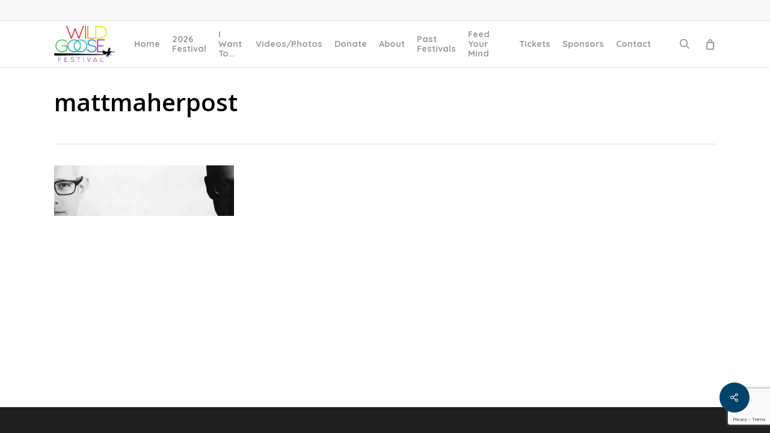

--- FILE ---
content_type: text/html; charset=UTF-8
request_url: https://wildgoosefestival.org/triple-grammy-nominee-matt-maher-to-play-the-2016-wild-goose-festival/mattmaherpost/?v=2e5df5aa3470
body_size: 22007
content:
<!doctype html>
<html lang="en-US" class="no-js">
<head>
	<meta charset="UTF-8">
	<meta name="viewport" content="width=device-width, initial-scale=1, maximum-scale=1, user-scalable=0" /><meta name='robots' content='index, follow, max-image-preview:large, max-snippet:-1, max-video-preview:-1' />
	<style>img:is([sizes="auto" i], [sizes^="auto," i]) { contain-intrinsic-size: 3000px 1500px }</style>
	
	<!-- This site is optimized with the Yoast SEO plugin v24.5 - https://yoast.com/wordpress/plugins/seo/ -->
	<title>mattmaherpost - Wild Goose Festival</title>
	<link rel="canonical" href="https://wildgoosefestival.org/triple-grammy-nominee-matt-maher-to-play-the-2016-wild-goose-festival/mattmaherpost/" />
	<meta property="og:locale" content="en_US" />
	<meta property="og:type" content="article" />
	<meta property="og:title" content="mattmaherpost - Wild Goose Festival" />
	<meta property="og:url" content="https://wildgoosefestival.org/triple-grammy-nominee-matt-maher-to-play-the-2016-wild-goose-festival/mattmaherpost/" />
	<meta property="og:site_name" content="Wild Goose Festival" />
	<meta property="article:publisher" content="https://www.facebook.com/wildgoosefestival/" />
	<meta property="og:image" content="https://wildgoosefestival.org/triple-grammy-nominee-matt-maher-to-play-the-2016-wild-goose-festival/mattmaherpost" />
	<meta property="og:image:width" content="1" />
	<meta property="og:image:height" content="1" />
	<meta property="og:image:type" content="image/jpeg" />
	<meta name="twitter:card" content="summary_large_image" />
	<script data-jetpack-boost="ignore" type="application/ld+json" class="yoast-schema-graph">{"@context":"https://schema.org","@graph":[{"@type":"WebPage","@id":"https://wildgoosefestival.org/triple-grammy-nominee-matt-maher-to-play-the-2016-wild-goose-festival/mattmaherpost/","url":"https://wildgoosefestival.org/triple-grammy-nominee-matt-maher-to-play-the-2016-wild-goose-festival/mattmaherpost/","name":"mattmaherpost - Wild Goose Festival","isPartOf":{"@id":"https://wildgoosefestival.org/#website"},"primaryImageOfPage":{"@id":"https://wildgoosefestival.org/triple-grammy-nominee-matt-maher-to-play-the-2016-wild-goose-festival/mattmaherpost/#primaryimage"},"image":{"@id":"https://wildgoosefestival.org/triple-grammy-nominee-matt-maher-to-play-the-2016-wild-goose-festival/mattmaherpost/#primaryimage"},"thumbnailUrl":"https://i0.wp.com/wildgoosefestival.org/wp-content/uploads/2016/02/mattmaherpost.jpg?fit=%2C&ssl=1","datePublished":"2016-02-23T00:00:35+00:00","breadcrumb":{"@id":"https://wildgoosefestival.org/triple-grammy-nominee-matt-maher-to-play-the-2016-wild-goose-festival/mattmaherpost/#breadcrumb"},"inLanguage":"en-US","potentialAction":[{"@type":"ReadAction","target":["https://wildgoosefestival.org/triple-grammy-nominee-matt-maher-to-play-the-2016-wild-goose-festival/mattmaherpost/"]}]},{"@type":"ImageObject","inLanguage":"en-US","@id":"https://wildgoosefestival.org/triple-grammy-nominee-matt-maher-to-play-the-2016-wild-goose-festival/mattmaherpost/#primaryimage","url":"https://i0.wp.com/wildgoosefestival.org/wp-content/uploads/2016/02/mattmaherpost.jpg?fit=%2C&ssl=1","contentUrl":"https://i0.wp.com/wildgoosefestival.org/wp-content/uploads/2016/02/mattmaherpost.jpg?fit=%2C&ssl=1"},{"@type":"BreadcrumbList","@id":"https://wildgoosefestival.org/triple-grammy-nominee-matt-maher-to-play-the-2016-wild-goose-festival/mattmaherpost/#breadcrumb","itemListElement":[{"@type":"ListItem","position":1,"name":"Home","item":"https://wildgoosefestival.org/"},{"@type":"ListItem","position":2,"name":"Triple GRAMMY® Nominee Matt Maher to Play the 2016 Wild Goose Festival","item":"https://wildgoosefestival.org/triple-grammy-nominee-matt-maher-to-play-the-2016-wild-goose-festival/"},{"@type":"ListItem","position":3,"name":"mattmaherpost"}]},{"@type":"WebSite","@id":"https://wildgoosefestival.org/#website","url":"https://wildgoosefestival.org/","name":"Wild Goose Festival","description":"Spirit|Justice|Music|Art.","publisher":{"@id":"https://wildgoosefestival.org/#organization"},"potentialAction":[{"@type":"SearchAction","target":{"@type":"EntryPoint","urlTemplate":"https://wildgoosefestival.org/?s={search_term_string}"},"query-input":{"@type":"PropertyValueSpecification","valueRequired":true,"valueName":"search_term_string"}}],"inLanguage":"en-US"},{"@type":"Organization","@id":"https://wildgoosefestival.org/#organization","name":"Wild Goose Festival","url":"https://wildgoosefestival.org/","logo":{"@type":"ImageObject","inLanguage":"en-US","@id":"https://wildgoosefestival.org/#/schema/logo/image/","url":"https://wildgoosefestival.org/wp-content/uploads/2017/10/WGlogoSquare.jpg","contentUrl":"https://wildgoosefestival.org/wp-content/uploads/2017/10/WGlogoSquare.jpg","width":3840,"height":3840,"caption":"Wild Goose Festival"},"image":{"@id":"https://wildgoosefestival.org/#/schema/logo/image/"},"sameAs":["https://www.facebook.com/wildgoosefestival/"]}]}</script>
	<!-- / Yoast SEO plugin. -->


<link rel='dns-prefetch' href='//fonts.googleapis.com' />
<link rel='preconnect' href='//i0.wp.com' />
<link rel="alternate" type="application/rss+xml" title="Wild Goose Festival &raquo; Feed" href="https://wildgoosefestival.org/feed/" />
<link rel="alternate" type="application/rss+xml" title="Wild Goose Festival &raquo; Comments Feed" href="https://wildgoosefestival.org/comments/feed/" />

<link rel='stylesheet' id='all-css-b406e09cf20daab8d4d310b8d38270fd' href='https://wildgoosefestival.org/wp-content/boost-cache/static/970160fb2d.min.css' type='text/css' media='all' />
<style id='wp-mediaelement-inline-css'>
body .mejs-container .mejs-controls >.mejs-horizontal-volume-slider{height:26px;width:56px;position:relative;display:block;float:left;}.mejs-controls .mejs-horizontal-volume-slider .mejs-horizontal-volume-total{background:rgba(255,255,255,.33)}.mejs-controls .mejs-button button:focus{outline:none}body[data-button-style*="_rounded"] .mejs-button>button,body[data-button-style^="rounded"] .mejs-controls .mejs-pause button,body .mejs-controls .mejs-pause{border-radius:0!important;}.mejs-controls .mejs-time-rail .mejs-time-loaded{background-color:rgba(255,255,255,0.3)!important}.mejs-video .mejs-controls .mejs-time-rail{padding-top:12px}.mejs-audio .mejs-controls .mejs-time-rail{padding-top:11px}.mejs-video .mejs-controls .mejs-time-rail .mejs-time-current,.mejs-video .mejs-controls .mejs-time-rail span,.mejs-video .mejs-controls .mejs-time-rail a,.mejs-video .mejs-controls .mejs-time-rail .mejs-time-loaded{height:8px}.mejs-audio .mejs-controls .mejs-time-rail .mejs-time-current,.mejs-audio .mejs-controls .mejs-time-rail span,.mejs-audio .mejs-controls .mejs-time-rail a,.mejs-audio .mejs-controls .mejs-time-rail .mejs-time-loaded{height:8px}#ajax-content-wrap .mejs-container{background-color:transparent;background-image:none!important}.wp-video{margin-bottom:20px;}.wp-video,.mejs-container .mejs-poster img{max-width:none!important;width:100%!important}.wp-video-shortcode.mejs-container .mejs-poster img{visibility:hidden;display:block;margin-bottom:0;}.mejs-container-fullscreen .mejs-poster img{height:100%!important}body .mejs-poster{background-size:cover}body .mejs-container .mejs-controls .mejs-time{opacity:0.8;}body .mejs-controls button{transition:opacity 0.15s ease}body .mejs-controls button:hover,.mejs-controls .mejs-fullscreen-button:hover button{opacity:0.8}#ajax-content-wrap .mejs-controls .mejs-time-rail .mejs-time-total{background-color:rgba(255,255,255,0.25)}.mejs-controls .mejs-horizontal-volume-slider .mejs-horizontal-volume-current{background:transparent!important}body .mejs-controls .mejs-button button{font-size:18px;color:#fff;width:auto;position:relative;display:inline-block;}body .mejs-controls .mejs-button:not(.mejs-replay) button{background-image:none}body .mejs-controls .mejs-button.mejs-replay button{width:20px;}body .mejs-controls button:before{text-decoration:inherit;display:inline-block;speak:none}body .mejs-controls .mejs-play button:before{content:"\e052"}body .mejs-controls .mejs-mute button:before{content:"\e098"}body .mejs-controls .mejs-unmute button:before{content:"\e099"}body .mejs-controls .mejs-fullscreen-button button:before{content:"\e110";font-size:17px}body .mejs-controls .mejs-fullscreen-button.mejs-unfullscreen button:before{content:"\e111"}body .mejs-button.mejs-volume-button{margin-left:5px}body .mejs-controls .mejs-pause{top:2px;left:2px;position:relative;}body .mejs-controls .mejs-pause button{border-left:3px solid #fff;border-right:3px solid #fff;width:9px;height:12px;right:3px;top:2px}#ajax-content-wrap .mejs-container.mejs-audio{height:44px!important;background-color:rgba(0,0,0,1)}#ajax-content-wrap .mejs-container.mejs-audio .mejs-playpause-button{margin-left:0;}body .mejs-container.mejs-audio .mejs-controls{height:42px}body .mejs-container:not(.mejs-audio) .mejs-controls:before{background:linear-gradient(rgba(255,255,255,0) -2%,rgba(0,0,0,0) 35%,rgba(0,0,0,0.04) 44%,rgba(0,0,0,0.8) 100%,rgba(0,0,0,0.6) 100%);position:absolute;bottom:0;left:0;width:100%;height:400%;z-index:11;border-radius:4px;content:" "}body .mfp-wrap .mfp-content .mejs-container:not(.mejs-audio) .mejs-controls:before{border-radius:0;}body .mejs-container .mejs-controls >*{z-index:100;position:relative}body .mejs-container .mejs-controls{background:none!important;height:50px}#ajax-content-wrap .mejs-playpause-button{margin-left:20px}#ajax-content-wrap .mejs-fullscreen-button{margin-right:20px}body .mejs-video .mejs-controls .mejs-time-rail .mejs-time-float{color:#fff;border:none;background-color:transparent}body .mejs-controls .mejs-time-rail .mejs-time-float-corner{border-color:transparent transparent}body .mejs-audio .mejs-controls .mejs-time-rail .mejs-time-float{border:none;background-color:#fff;height:15px;box-shadow:0 2px 12px rgba(0,0,0,0.25)}
</style>
<style id='view_editor_gutenberg_frontend_assets-inline-css'>
.wpv-sort-list-dropdown.wpv-sort-list-dropdown-style-default > span.wpv-sort-list,.wpv-sort-list-dropdown.wpv-sort-list-dropdown-style-default .wpv-sort-list-item {border-color: #cdcdcd;}.wpv-sort-list-dropdown.wpv-sort-list-dropdown-style-default .wpv-sort-list-item a {color: #444;background-color: #fff;}.wpv-sort-list-dropdown.wpv-sort-list-dropdown-style-default a:hover,.wpv-sort-list-dropdown.wpv-sort-list-dropdown-style-default a:focus {color: #000;background-color: #eee;}.wpv-sort-list-dropdown.wpv-sort-list-dropdown-style-default .wpv-sort-list-item.wpv-sort-list-current a {color: #000;background-color: #eee;}
.wpv-sort-list-dropdown.wpv-sort-list-dropdown-style-default > span.wpv-sort-list,.wpv-sort-list-dropdown.wpv-sort-list-dropdown-style-default .wpv-sort-list-item {border-color: #cdcdcd;}.wpv-sort-list-dropdown.wpv-sort-list-dropdown-style-default .wpv-sort-list-item a {color: #444;background-color: #fff;}.wpv-sort-list-dropdown.wpv-sort-list-dropdown-style-default a:hover,.wpv-sort-list-dropdown.wpv-sort-list-dropdown-style-default a:focus {color: #000;background-color: #eee;}.wpv-sort-list-dropdown.wpv-sort-list-dropdown-style-default .wpv-sort-list-item.wpv-sort-list-current a {color: #000;background-color: #eee;}.wpv-sort-list-dropdown.wpv-sort-list-dropdown-style-grey > span.wpv-sort-list,.wpv-sort-list-dropdown.wpv-sort-list-dropdown-style-grey .wpv-sort-list-item {border-color: #cdcdcd;}.wpv-sort-list-dropdown.wpv-sort-list-dropdown-style-grey .wpv-sort-list-item a {color: #444;background-color: #eeeeee;}.wpv-sort-list-dropdown.wpv-sort-list-dropdown-style-grey a:hover,.wpv-sort-list-dropdown.wpv-sort-list-dropdown-style-grey a:focus {color: #000;background-color: #e5e5e5;}.wpv-sort-list-dropdown.wpv-sort-list-dropdown-style-grey .wpv-sort-list-item.wpv-sort-list-current a {color: #000;background-color: #e5e5e5;}
.wpv-sort-list-dropdown.wpv-sort-list-dropdown-style-default > span.wpv-sort-list,.wpv-sort-list-dropdown.wpv-sort-list-dropdown-style-default .wpv-sort-list-item {border-color: #cdcdcd;}.wpv-sort-list-dropdown.wpv-sort-list-dropdown-style-default .wpv-sort-list-item a {color: #444;background-color: #fff;}.wpv-sort-list-dropdown.wpv-sort-list-dropdown-style-default a:hover,.wpv-sort-list-dropdown.wpv-sort-list-dropdown-style-default a:focus {color: #000;background-color: #eee;}.wpv-sort-list-dropdown.wpv-sort-list-dropdown-style-default .wpv-sort-list-item.wpv-sort-list-current a {color: #000;background-color: #eee;}.wpv-sort-list-dropdown.wpv-sort-list-dropdown-style-grey > span.wpv-sort-list,.wpv-sort-list-dropdown.wpv-sort-list-dropdown-style-grey .wpv-sort-list-item {border-color: #cdcdcd;}.wpv-sort-list-dropdown.wpv-sort-list-dropdown-style-grey .wpv-sort-list-item a {color: #444;background-color: #eeeeee;}.wpv-sort-list-dropdown.wpv-sort-list-dropdown-style-grey a:hover,.wpv-sort-list-dropdown.wpv-sort-list-dropdown-style-grey a:focus {color: #000;background-color: #e5e5e5;}.wpv-sort-list-dropdown.wpv-sort-list-dropdown-style-grey .wpv-sort-list-item.wpv-sort-list-current a {color: #000;background-color: #e5e5e5;}.wpv-sort-list-dropdown.wpv-sort-list-dropdown-style-blue > span.wpv-sort-list,.wpv-sort-list-dropdown.wpv-sort-list-dropdown-style-blue .wpv-sort-list-item {border-color: #0099cc;}.wpv-sort-list-dropdown.wpv-sort-list-dropdown-style-blue .wpv-sort-list-item a {color: #444;background-color: #cbddeb;}.wpv-sort-list-dropdown.wpv-sort-list-dropdown-style-blue a:hover,.wpv-sort-list-dropdown.wpv-sort-list-dropdown-style-blue a:focus {color: #000;background-color: #95bedd;}.wpv-sort-list-dropdown.wpv-sort-list-dropdown-style-blue .wpv-sort-list-item.wpv-sort-list-current a {color: #000;background-color: #95bedd;}
</style>
<style id='salient-social-inline-css'>

  .sharing-default-minimal .nectar-love.loved,
  body .nectar-social[data-color-override="override"].fixed > a:before, 
  body .nectar-social[data-color-override="override"].fixed .nectar-social-inner a,
  .sharing-default-minimal .nectar-social[data-color-override="override"] .nectar-social-inner a:hover,
  .nectar-social.vertical[data-color-override="override"] .nectar-social-inner a:hover {
    background-color: #01426a;
  }
  .nectar-social.hover .nectar-love.loved,
  .nectar-social.hover > .nectar-love-button a:hover,
  .nectar-social[data-color-override="override"].hover > div a:hover,
  #single-below-header .nectar-social[data-color-override="override"].hover > div a:hover,
  .nectar-social[data-color-override="override"].hover .share-btn:hover,
  .sharing-default-minimal .nectar-social[data-color-override="override"] .nectar-social-inner a {
    border-color: #01426a;
  }
  #single-below-header .nectar-social.hover .nectar-love.loved i,
  #single-below-header .nectar-social.hover[data-color-override="override"] a:hover,
  #single-below-header .nectar-social.hover[data-color-override="override"] a:hover i,
  #single-below-header .nectar-social.hover .nectar-love-button a:hover i,
  .nectar-love:hover i,
  .hover .nectar-love:hover .total_loves,
  .nectar-love.loved i,
  .nectar-social.hover .nectar-love.loved .total_loves,
  .nectar-social.hover .share-btn:hover, 
  .nectar-social[data-color-override="override"].hover .nectar-social-inner a:hover,
  .nectar-social[data-color-override="override"].hover > div:hover span,
  .sharing-default-minimal .nectar-social[data-color-override="override"] .nectar-social-inner a:not(:hover) i,
  .sharing-default-minimal .nectar-social[data-color-override="override"] .nectar-social-inner a:not(:hover) {
    color: #01426a;
  }
</style>
<style id='woocommerce-layout-inline-css'>

	.infinite-scroll .woocommerce-pagination {
		display: none;
	}
</style>
<style id='main-styles-inline-css'>
html:not(.page-trans-loaded) { background-color: #ffffff; }
</style>
<style id='dynamic-css-inline-css'>
@media only screen and (min-width:1000px){body #ajax-content-wrap.no-scroll{min-height:calc(100vh - 110px);height:calc(100vh - 110px)!important;}}@media only screen and (min-width:1000px){#page-header-wrap.fullscreen-header,#page-header-wrap.fullscreen-header #page-header-bg,html:not(.nectar-box-roll-loaded) .nectar-box-roll > #page-header-bg.fullscreen-header,.nectar_fullscreen_zoom_recent_projects,#nectar_fullscreen_rows:not(.afterLoaded) > div{height:calc(100vh - 109px);}.wpb_row.vc_row-o-full-height.top-level,.wpb_row.vc_row-o-full-height.top-level > .col.span_12{min-height:calc(100vh - 109px);}html:not(.nectar-box-roll-loaded) .nectar-box-roll > #page-header-bg.fullscreen-header{top:110px;}.nectar-slider-wrap[data-fullscreen="true"]:not(.loaded),.nectar-slider-wrap[data-fullscreen="true"]:not(.loaded) .swiper-container{height:calc(100vh - 108px)!important;}.admin-bar .nectar-slider-wrap[data-fullscreen="true"]:not(.loaded),.admin-bar .nectar-slider-wrap[data-fullscreen="true"]:not(.loaded) .swiper-container{height:calc(100vh - 108px - 32px)!important;}}.admin-bar[class*="page-template-template-no-header"] .wpb_row.vc_row-o-full-height.top-level,.admin-bar[class*="page-template-template-no-header"] .wpb_row.vc_row-o-full-height.top-level > .col.span_12{min-height:calc(100vh - 32px);}body[class*="page-template-template-no-header"] .wpb_row.vc_row-o-full-height.top-level,body[class*="page-template-template-no-header"] .wpb_row.vc_row-o-full-height.top-level > .col.span_12{min-height:100vh;}@media only screen and (max-width:999px){.using-mobile-browser #nectar_fullscreen_rows:not(.afterLoaded):not([data-mobile-disable="on"]) > div{height:calc(100vh - 100px);}.using-mobile-browser .wpb_row.vc_row-o-full-height.top-level,.using-mobile-browser .wpb_row.vc_row-o-full-height.top-level > .col.span_12,[data-permanent-transparent="1"].using-mobile-browser .wpb_row.vc_row-o-full-height.top-level,[data-permanent-transparent="1"].using-mobile-browser .wpb_row.vc_row-o-full-height.top-level > .col.span_12{min-height:calc(100vh - 100px);}html:not(.nectar-box-roll-loaded) .nectar-box-roll > #page-header-bg.fullscreen-header,.nectar_fullscreen_zoom_recent_projects,.nectar-slider-wrap[data-fullscreen="true"]:not(.loaded),.nectar-slider-wrap[data-fullscreen="true"]:not(.loaded) .swiper-container,#nectar_fullscreen_rows:not(.afterLoaded):not([data-mobile-disable="on"]) > div{height:calc(100vh - 47px);}.wpb_row.vc_row-o-full-height.top-level,.wpb_row.vc_row-o-full-height.top-level > .col.span_12{min-height:calc(100vh - 47px);}body[data-transparent-header="false"] #ajax-content-wrap.no-scroll{min-height:calc(100vh - 47px);height:calc(100vh - 47px);}}.post-type-archive-product.woocommerce .container-wrap,.tax-product_cat.woocommerce .container-wrap{background-color:#f6f6f6;}.woocommerce.single-product #single-meta{position:relative!important;top:0!important;margin:0;left:8px;height:auto;}.woocommerce.single-product #single-meta:after{display:block;content:" ";clear:both;height:1px;}.woocommerce ul.products li.product.material,.woocommerce-page ul.products li.product.material{background-color:#ffffff;}.woocommerce ul.products li.product.minimal .product-wrap,.woocommerce ul.products li.product.minimal .background-color-expand,.woocommerce-page ul.products li.product.minimal .product-wrap,.woocommerce-page ul.products li.product.minimal .background-color-expand{background-color:#ffffff;}.screen-reader-text,.nectar-skip-to-content:not(:focus){border:0;clip:rect(1px,1px,1px,1px);clip-path:inset(50%);height:1px;margin:-1px;overflow:hidden;padding:0;position:absolute!important;width:1px;word-wrap:normal!important;}.row .col img:not([srcset]){width:auto;}.row .col img.img-with-animation.nectar-lazy:not([srcset]){width:100%;}
.wraped span{
    font-size:120px;
    text-transform: uppercase;
}

.youtube{
    width:60%;
}

span.meta-author{
    display: none !important;
}

/* remove footer on signup page */
.page-id-16450 #footer-widgets {
    display:none;
}
.page-id-16450 #post-area {
    min-height:500px;
}

/* sponsors page */
table.wpv-loop.js-wpv-loop td {
    text-align:center; vertical-align:middle;
}

/* Marcato Artists Customizations - text after picture */
.marcato_artist .marcato_image {
  float:left;
  padding-right:25px;
}

/* Marcato Shows Customiztions - Add Artist name */


/* Marcato New Writers Customizations - text after pictures */
.page-id-28421 .marcato_image {
    float:left;
    padding-right:25px;
}
.page-id-28421 .insert-page:after { 
  content: "";
  visibility: hidden;
  display: block;
  height: 0;
  clear: both;
}
</style>
<link rel='stylesheet' id='only-screen-and-max-width-768px-css-d49a7727b76e68249e56fd2c668c5090' href='https://wildgoosefestival.org/wp-content/plugins/woocommerce/assets/css/woocommerce-smallscreen.css?m=1766421395' type='text/css' media='only screen and (max-width: 768px)' />
<link rel='stylesheet' id='screen-css-6c3d312e47333eb32f6cc097d5488e14' href='https://wildgoosefestival.org/wp-content/boost-cache/static/d38ce1b4ae.min.css' type='text/css' media='screen' />
<style id='wp-emoji-styles-inline-css'>

	img.wp-smiley, img.emoji {
		display: inline !important;
		border: none !important;
		box-shadow: none !important;
		height: 1em !important;
		width: 1em !important;
		margin: 0 0.07em !important;
		vertical-align: -0.1em !important;
		background: none !important;
		padding: 0 !important;
	}
</style>
<style id='global-styles-inline-css'>
:root{--wp--preset--aspect-ratio--square: 1;--wp--preset--aspect-ratio--4-3: 4/3;--wp--preset--aspect-ratio--3-4: 3/4;--wp--preset--aspect-ratio--3-2: 3/2;--wp--preset--aspect-ratio--2-3: 2/3;--wp--preset--aspect-ratio--16-9: 16/9;--wp--preset--aspect-ratio--9-16: 9/16;--wp--preset--color--black: #000000;--wp--preset--color--cyan-bluish-gray: #abb8c3;--wp--preset--color--white: #ffffff;--wp--preset--color--pale-pink: #f78da7;--wp--preset--color--vivid-red: #cf2e2e;--wp--preset--color--luminous-vivid-orange: #ff6900;--wp--preset--color--luminous-vivid-amber: #fcb900;--wp--preset--color--light-green-cyan: #7bdcb5;--wp--preset--color--vivid-green-cyan: #00d084;--wp--preset--color--pale-cyan-blue: #8ed1fc;--wp--preset--color--vivid-cyan-blue: #0693e3;--wp--preset--color--vivid-purple: #9b51e0;--wp--preset--gradient--vivid-cyan-blue-to-vivid-purple: linear-gradient(135deg,rgba(6,147,227,1) 0%,rgb(155,81,224) 100%);--wp--preset--gradient--light-green-cyan-to-vivid-green-cyan: linear-gradient(135deg,rgb(122,220,180) 0%,rgb(0,208,130) 100%);--wp--preset--gradient--luminous-vivid-amber-to-luminous-vivid-orange: linear-gradient(135deg,rgba(252,185,0,1) 0%,rgba(255,105,0,1) 100%);--wp--preset--gradient--luminous-vivid-orange-to-vivid-red: linear-gradient(135deg,rgba(255,105,0,1) 0%,rgb(207,46,46) 100%);--wp--preset--gradient--very-light-gray-to-cyan-bluish-gray: linear-gradient(135deg,rgb(238,238,238) 0%,rgb(169,184,195) 100%);--wp--preset--gradient--cool-to-warm-spectrum: linear-gradient(135deg,rgb(74,234,220) 0%,rgb(151,120,209) 20%,rgb(207,42,186) 40%,rgb(238,44,130) 60%,rgb(251,105,98) 80%,rgb(254,248,76) 100%);--wp--preset--gradient--blush-light-purple: linear-gradient(135deg,rgb(255,206,236) 0%,rgb(152,150,240) 100%);--wp--preset--gradient--blush-bordeaux: linear-gradient(135deg,rgb(254,205,165) 0%,rgb(254,45,45) 50%,rgb(107,0,62) 100%);--wp--preset--gradient--luminous-dusk: linear-gradient(135deg,rgb(255,203,112) 0%,rgb(199,81,192) 50%,rgb(65,88,208) 100%);--wp--preset--gradient--pale-ocean: linear-gradient(135deg,rgb(255,245,203) 0%,rgb(182,227,212) 50%,rgb(51,167,181) 100%);--wp--preset--gradient--electric-grass: linear-gradient(135deg,rgb(202,248,128) 0%,rgb(113,206,126) 100%);--wp--preset--gradient--midnight: linear-gradient(135deg,rgb(2,3,129) 0%,rgb(40,116,252) 100%);--wp--preset--font-size--small: 13px;--wp--preset--font-size--medium: 20px;--wp--preset--font-size--large: 36px;--wp--preset--font-size--x-large: 42px;--wp--preset--font-family--inter: "Inter", sans-serif;--wp--preset--font-family--cardo: Cardo;--wp--preset--spacing--20: 0.44rem;--wp--preset--spacing--30: 0.67rem;--wp--preset--spacing--40: 1rem;--wp--preset--spacing--50: 1.5rem;--wp--preset--spacing--60: 2.25rem;--wp--preset--spacing--70: 3.38rem;--wp--preset--spacing--80: 5.06rem;--wp--preset--shadow--natural: 6px 6px 9px rgba(0, 0, 0, 0.2);--wp--preset--shadow--deep: 12px 12px 50px rgba(0, 0, 0, 0.4);--wp--preset--shadow--sharp: 6px 6px 0px rgba(0, 0, 0, 0.2);--wp--preset--shadow--outlined: 6px 6px 0px -3px rgba(255, 255, 255, 1), 6px 6px rgba(0, 0, 0, 1);--wp--preset--shadow--crisp: 6px 6px 0px rgba(0, 0, 0, 1);}:root { --wp--style--global--content-size: 1300px;--wp--style--global--wide-size: 1300px; }:where(body) { margin: 0; }.wp-site-blocks > .alignleft { float: left; margin-right: 2em; }.wp-site-blocks > .alignright { float: right; margin-left: 2em; }.wp-site-blocks > .aligncenter { justify-content: center; margin-left: auto; margin-right: auto; }:where(.is-layout-flex){gap: 0.5em;}:where(.is-layout-grid){gap: 0.5em;}.is-layout-flow > .alignleft{float: left;margin-inline-start: 0;margin-inline-end: 2em;}.is-layout-flow > .alignright{float: right;margin-inline-start: 2em;margin-inline-end: 0;}.is-layout-flow > .aligncenter{margin-left: auto !important;margin-right: auto !important;}.is-layout-constrained > .alignleft{float: left;margin-inline-start: 0;margin-inline-end: 2em;}.is-layout-constrained > .alignright{float: right;margin-inline-start: 2em;margin-inline-end: 0;}.is-layout-constrained > .aligncenter{margin-left: auto !important;margin-right: auto !important;}.is-layout-constrained > :where(:not(.alignleft):not(.alignright):not(.alignfull)){max-width: var(--wp--style--global--content-size);margin-left: auto !important;margin-right: auto !important;}.is-layout-constrained > .alignwide{max-width: var(--wp--style--global--wide-size);}body .is-layout-flex{display: flex;}.is-layout-flex{flex-wrap: wrap;align-items: center;}.is-layout-flex > :is(*, div){margin: 0;}body .is-layout-grid{display: grid;}.is-layout-grid > :is(*, div){margin: 0;}body{padding-top: 0px;padding-right: 0px;padding-bottom: 0px;padding-left: 0px;}:root :where(.wp-element-button, .wp-block-button__link){background-color: #32373c;border-width: 0;color: #fff;font-family: inherit;font-size: inherit;line-height: inherit;padding: calc(0.667em + 2px) calc(1.333em + 2px);text-decoration: none;}.has-black-color{color: var(--wp--preset--color--black) !important;}.has-cyan-bluish-gray-color{color: var(--wp--preset--color--cyan-bluish-gray) !important;}.has-white-color{color: var(--wp--preset--color--white) !important;}.has-pale-pink-color{color: var(--wp--preset--color--pale-pink) !important;}.has-vivid-red-color{color: var(--wp--preset--color--vivid-red) !important;}.has-luminous-vivid-orange-color{color: var(--wp--preset--color--luminous-vivid-orange) !important;}.has-luminous-vivid-amber-color{color: var(--wp--preset--color--luminous-vivid-amber) !important;}.has-light-green-cyan-color{color: var(--wp--preset--color--light-green-cyan) !important;}.has-vivid-green-cyan-color{color: var(--wp--preset--color--vivid-green-cyan) !important;}.has-pale-cyan-blue-color{color: var(--wp--preset--color--pale-cyan-blue) !important;}.has-vivid-cyan-blue-color{color: var(--wp--preset--color--vivid-cyan-blue) !important;}.has-vivid-purple-color{color: var(--wp--preset--color--vivid-purple) !important;}.has-black-background-color{background-color: var(--wp--preset--color--black) !important;}.has-cyan-bluish-gray-background-color{background-color: var(--wp--preset--color--cyan-bluish-gray) !important;}.has-white-background-color{background-color: var(--wp--preset--color--white) !important;}.has-pale-pink-background-color{background-color: var(--wp--preset--color--pale-pink) !important;}.has-vivid-red-background-color{background-color: var(--wp--preset--color--vivid-red) !important;}.has-luminous-vivid-orange-background-color{background-color: var(--wp--preset--color--luminous-vivid-orange) !important;}.has-luminous-vivid-amber-background-color{background-color: var(--wp--preset--color--luminous-vivid-amber) !important;}.has-light-green-cyan-background-color{background-color: var(--wp--preset--color--light-green-cyan) !important;}.has-vivid-green-cyan-background-color{background-color: var(--wp--preset--color--vivid-green-cyan) !important;}.has-pale-cyan-blue-background-color{background-color: var(--wp--preset--color--pale-cyan-blue) !important;}.has-vivid-cyan-blue-background-color{background-color: var(--wp--preset--color--vivid-cyan-blue) !important;}.has-vivid-purple-background-color{background-color: var(--wp--preset--color--vivid-purple) !important;}.has-black-border-color{border-color: var(--wp--preset--color--black) !important;}.has-cyan-bluish-gray-border-color{border-color: var(--wp--preset--color--cyan-bluish-gray) !important;}.has-white-border-color{border-color: var(--wp--preset--color--white) !important;}.has-pale-pink-border-color{border-color: var(--wp--preset--color--pale-pink) !important;}.has-vivid-red-border-color{border-color: var(--wp--preset--color--vivid-red) !important;}.has-luminous-vivid-orange-border-color{border-color: var(--wp--preset--color--luminous-vivid-orange) !important;}.has-luminous-vivid-amber-border-color{border-color: var(--wp--preset--color--luminous-vivid-amber) !important;}.has-light-green-cyan-border-color{border-color: var(--wp--preset--color--light-green-cyan) !important;}.has-vivid-green-cyan-border-color{border-color: var(--wp--preset--color--vivid-green-cyan) !important;}.has-pale-cyan-blue-border-color{border-color: var(--wp--preset--color--pale-cyan-blue) !important;}.has-vivid-cyan-blue-border-color{border-color: var(--wp--preset--color--vivid-cyan-blue) !important;}.has-vivid-purple-border-color{border-color: var(--wp--preset--color--vivid-purple) !important;}.has-vivid-cyan-blue-to-vivid-purple-gradient-background{background: var(--wp--preset--gradient--vivid-cyan-blue-to-vivid-purple) !important;}.has-light-green-cyan-to-vivid-green-cyan-gradient-background{background: var(--wp--preset--gradient--light-green-cyan-to-vivid-green-cyan) !important;}.has-luminous-vivid-amber-to-luminous-vivid-orange-gradient-background{background: var(--wp--preset--gradient--luminous-vivid-amber-to-luminous-vivid-orange) !important;}.has-luminous-vivid-orange-to-vivid-red-gradient-background{background: var(--wp--preset--gradient--luminous-vivid-orange-to-vivid-red) !important;}.has-very-light-gray-to-cyan-bluish-gray-gradient-background{background: var(--wp--preset--gradient--very-light-gray-to-cyan-bluish-gray) !important;}.has-cool-to-warm-spectrum-gradient-background{background: var(--wp--preset--gradient--cool-to-warm-spectrum) !important;}.has-blush-light-purple-gradient-background{background: var(--wp--preset--gradient--blush-light-purple) !important;}.has-blush-bordeaux-gradient-background{background: var(--wp--preset--gradient--blush-bordeaux) !important;}.has-luminous-dusk-gradient-background{background: var(--wp--preset--gradient--luminous-dusk) !important;}.has-pale-ocean-gradient-background{background: var(--wp--preset--gradient--pale-ocean) !important;}.has-electric-grass-gradient-background{background: var(--wp--preset--gradient--electric-grass) !important;}.has-midnight-gradient-background{background: var(--wp--preset--gradient--midnight) !important;}.has-small-font-size{font-size: var(--wp--preset--font-size--small) !important;}.has-medium-font-size{font-size: var(--wp--preset--font-size--medium) !important;}.has-large-font-size{font-size: var(--wp--preset--font-size--large) !important;}.has-x-large-font-size{font-size: var(--wp--preset--font-size--x-large) !important;}.has-inter-font-family{font-family: var(--wp--preset--font-family--inter) !important;}.has-cardo-font-family{font-family: var(--wp--preset--font-family--cardo) !important;}
:where(.wp-block-post-template.is-layout-flex){gap: 1.25em;}:where(.wp-block-post-template.is-layout-grid){gap: 1.25em;}
:where(.wp-block-columns.is-layout-flex){gap: 2em;}:where(.wp-block-columns.is-layout-grid){gap: 2em;}
:root :where(.wp-block-pullquote){font-size: 1.5em;line-height: 1.6;}
</style>
<style id='woocommerce-inline-inline-css'>
.woocommerce form .form-row .required { visibility: visible; }
</style>
<link rel='stylesheet' id='nectar_default_font_open_sans-css' href='https://fonts.googleapis.com/css?family=Open+Sans%3A300%2C400%2C600%2C700&#038;subset=latin%2Clatin-ext' media='all' />
<link rel='stylesheet' id='redux-google-fonts-salient_redux-css' href='https://fonts.googleapis.com/css?family=Quicksand%3A700%7COpen+Sans%3A600%2C400%2C700%7COpen+Sans+Condensed%3A700&#038;subset=latin' media='all' />





<link rel="https://api.w.org/" href="https://wildgoosefestival.org/wp-json/" /><link rel="alternate" title="JSON" type="application/json" href="https://wildgoosefestival.org/wp-json/wp/v2/media/12276" /><link rel="EditURI" type="application/rsd+xml" title="RSD" href="https://wildgoosefestival.org/xmlrpc.php?rsd" />

<link rel='shortlink' href='https://wildgoosefestival.org/?p=12276' />
<link rel="alternate" title="oEmbed (JSON)" type="application/json+oembed" href="https://wildgoosefestival.org/wp-json/oembed/1.0/embed?url=https%3A%2F%2Fwildgoosefestival.org%2Ftriple-grammy-nominee-matt-maher-to-play-the-2016-wild-goose-festival%2Fmattmaherpost%2F" />
<link rel="alternate" title="oEmbed (XML)" type="text/xml+oembed" href="https://wildgoosefestival.org/wp-json/oembed/1.0/embed?url=https%3A%2F%2Fwildgoosefestival.org%2Ftriple-grammy-nominee-matt-maher-to-play-the-2016-wild-goose-festival%2Fmattmaherpost%2F&#038;format=xml" />
<!--[if lt IE 7]> <meta id="intense-browser-check" class="no-js ie6 oldie"> <![endif]-->
		        <!--[if IE 7]> <meta id="intense-browser-check" class="no-js ie7 oldie"> <![endif]-->
		        <!--[if IE 8]> <meta id="intense-browser-check" class="no-js ie8 oldie"> <![endif]-->
		        <!--[if IE 9]> <meta id="intense-browser-check" class="no-js ie9 oldie"> <![endif]-->
		        <!--[if gt IE 9]><!--> <meta id="intense-browser-check" class="no-js"> <!--<![endif]--><style type='text/css'>.intense.pagination .active > a { 
  background-color: #1a8be2; 
  border-color: #006dc4; 
  color: #fff;  } 
/* custom css styles */


</style><!--[if lt IE 9]><script data-jetpack-boost="ignore" src="https://wildgoosefestival.org/wp-content/plugins/intense/assets/js/respond/dest/respond.min.js"></script><![endif]-->	<noscript><style>.woocommerce-product-gallery{ opacity: 1 !important; }</style></noscript>
	<meta name="generator" content="Elementor 3.34.0; features: additional_custom_breakpoints; settings: css_print_method-external, google_font-enabled, font_display-swap">
 
	<noscript>
		<link rel="stylesheet" href="https://wildgoosefestival.org/wp-content/plugins/wp-views/vendor/toolset/blocks/public/css/style.css">
	</noscript>			<style>
				.e-con.e-parent:nth-of-type(n+4):not(.e-lazyloaded):not(.e-no-lazyload),
				.e-con.e-parent:nth-of-type(n+4):not(.e-lazyloaded):not(.e-no-lazyload) * {
					background-image: none !important;
				}
				@media screen and (max-height: 1024px) {
					.e-con.e-parent:nth-of-type(n+3):not(.e-lazyloaded):not(.e-no-lazyload),
					.e-con.e-parent:nth-of-type(n+3):not(.e-lazyloaded):not(.e-no-lazyload) * {
						background-image: none !important;
					}
				}
				@media screen and (max-height: 640px) {
					.e-con.e-parent:nth-of-type(n+2):not(.e-lazyloaded):not(.e-no-lazyload),
					.e-con.e-parent:nth-of-type(n+2):not(.e-lazyloaded):not(.e-no-lazyload) * {
						background-image: none !important;
					}
				}
			</style>
			<meta name="generator" content="Powered by WPBakery Page Builder - drag and drop page builder for WordPress."/>
<!-- Meta Pixel Code -->

<noscript><img height="1" width="1" style="display:none"
src="https://www.facebook.com/tr?id=945333223134474&ev=PageView&noscript=1"
/></noscript>
<!-- End Meta Pixel Code --><style class='wp-fonts-local' type='text/css'>
@font-face{font-family:Inter;font-style:normal;font-weight:300 900;font-display:fallback;src:url('https://wildgoosefestival.org/wp-content/plugins/woocommerce/assets/fonts/Inter-VariableFont_slnt,wght.woff2') format('woff2');font-stretch:normal;}
@font-face{font-family:Cardo;font-style:normal;font-weight:400;font-display:fallback;src:url('https://wildgoosefestival.org/wp-content/plugins/woocommerce/assets/fonts/cardo_normal_400.woff2') format('woff2');}
</style>
<link rel="icon" href="https://i0.wp.com/wildgoosefestival.org/wp-content/uploads/2016/04/cropped-GooseIcon.jpg?fit=32%2C32&#038;ssl=1" sizes="32x32" />
<link rel="icon" href="https://i0.wp.com/wildgoosefestival.org/wp-content/uploads/2016/04/cropped-GooseIcon.jpg?fit=192%2C192&#038;ssl=1" sizes="192x192" />
<link rel="apple-touch-icon" href="https://i0.wp.com/wildgoosefestival.org/wp-content/uploads/2016/04/cropped-GooseIcon.jpg?fit=180%2C180&#038;ssl=1" />
<meta name="msapplication-TileImage" content="https://i0.wp.com/wildgoosefestival.org/wp-content/uploads/2016/04/cropped-GooseIcon.jpg?fit=270%2C270&#038;ssl=1" />
<noscript><style> .wpb_animate_when_almost_visible { opacity: 1; }</style></noscript></head><body data-rsssl=1 class="attachment attachment-template-default single single-attachment postid-12276 attachmentid-12276 attachment-jpeg theme-salient woocommerce-no-js ascend wpb-js-composer js-comp-ver-7.8.1 vc_responsive elementor-default elementor-kit-35980" data-footer-reveal="false" data-footer-reveal-shadow="none" data-header-format="default" data-body-border="off" data-boxed-style="" data-header-breakpoint="1000" data-dropdown-style="minimal" data-cae="linear" data-cad="650" data-megamenu-width="contained" data-aie="none" data-ls="magnific" data-apte="standard" data-hhun="0" data-fancy-form-rcs="default" data-form-style="default" data-form-submit="regular" data-is="minimal" data-button-style="default" data-user-account-button="false" data-flex-cols="true" data-col-gap="default" data-header-inherit-rc="false" data-header-search="true" data-animated-anchors="true" data-ajax-transitions="true" data-full-width-header="false" data-slide-out-widget-area="true" data-slide-out-widget-area-style="slide-out-from-right" data-user-set-ocm="off" data-loading-animation="none" data-bg-header="false" data-responsive="1" data-ext-responsive="true" data-ext-padding="90" data-header-resize="1" data-header-color="light" data-transparent-header="false" data-cart="true" data-remove-m-parallax="" data-remove-m-video-bgs="" data-m-animate="0" data-force-header-trans-color="light" data-smooth-scrolling="0" data-permanent-transparent="false" >
	
	<a href="#ajax-content-wrap" class="nectar-skip-to-content">Skip to main content</a><div id="ajax-loading-screen" data-disable-mobile="1" data-disable-fade-on-click="0" data-effect="standard" data-method="standard"><div class="loading-icon none"></div></div>	
	<div id="header-space"  data-header-mobile-fixed='1'></div> 
	
		<div id="header-outer" data-has-menu="true" data-has-buttons="yes" data-header-button_style="default" data-using-pr-menu="false" data-mobile-fixed="1" data-ptnm="false" data-lhe="animated_underline" data-user-set-bg="#ffffff" data-format="default" data-permanent-transparent="false" data-megamenu-rt="0" data-remove-fixed="0" data-header-resize="1" data-cart="true" data-transparency-option="0" data-box-shadow="small" data-shrink-num="6" data-using-secondary="1" data-using-logo="1" data-logo-height="60" data-m-logo-height="24" data-padding="8" data-full-width="false" data-condense="false" >
			
	<div id="header-secondary-outer" class="default" data-mobile="default" data-remove-fixed="0" data-lhe="animated_underline" data-secondary-text="false" data-full-width="false" data-mobile-fixed="1" data-permanent-transparent="false" >
		<div class="container">
			<nav>
								
			</nav>
		</div>
	</div>
	

<header id="top">
	<div class="container">
		<div class="row">
			<div class="col span_3">
								<a id="logo" href="https://wildgoosefestival.org" data-supplied-ml-starting-dark="false" data-supplied-ml-starting="false" data-supplied-ml="false" >
					<img class="stnd skip-lazy default-logo dark-version" width="1672" height="997" alt="Wild Goose Festival" src="https://i0.wp.com/wildgoosefestival.org/wp-content/uploads/2017/03/WG_Logo_Final_Rainbow_Secondary.png?fit=1672%2C997&ssl=1" srcset="https://i0.wp.com/wildgoosefestival.org/wp-content/uploads/2017/03/WG_Logo_Final_Rainbow_Secondary.png?fit=1672%2C997&ssl=1 1x, https://i0.wp.com/wildgoosefestival.org/wp-content/uploads/2017/03/WG_Logo_Final_Rainbow_Secondary.png?fit=1672%2C997&ssl=1 2x" />				</a>
							</div><!--/span_3-->

			<div class="col span_9 col_last">
									<div class="nectar-mobile-only mobile-header"><div class="inner"></div></div>
									<a class="mobile-search" href="#searchbox"><span class="nectar-icon icon-salient-search" aria-hidden="true"></span><span class="screen-reader-text">search</span></a>
					
						<a id="mobile-cart-link" aria-label="Cart" data-cart-style="dropdown" href="https://wildgoosefestival.org/cart/"><i class="icon-salient-cart"></i><div class="cart-wrap"><span>0 </span></div></a>
															<div class="slide-out-widget-area-toggle mobile-icon slide-out-from-right" data-custom-color="false" data-icon-animation="simple-transform">
						<div> <a href="#slide-out-widget-area" role="button" aria-label="Navigation Menu" aria-expanded="false" class="closed">
							<span class="screen-reader-text">Menu</span><span aria-hidden="true"> <i class="lines-button x2"> <i class="lines"></i> </i> </span>						</a></div>
					</div>
				
									<nav aria-label="Main Menu">
													<ul class="sf-menu">
								<li id="menu-item-36884" class="menu-item menu-item-type-post_type menu-item-object-page menu-item-home nectar-regular-menu-item menu-item-36884"><a href="https://wildgoosefestival.org/"><span class="menu-title-text">Home</span></a></li>
<li id="menu-item-39072" class="menu-item menu-item-type-custom menu-item-object-custom menu-item-has-children nectar-regular-menu-item menu-item-39072"><a href="#" aria-haspopup="true" aria-expanded="false"><span class="menu-title-text">2026 Festival</span></a>
<ul class="sub-menu">
	<li id="menu-item-39073" class="menu-item menu-item-type-custom menu-item-object-custom menu-item-has-children nectar-regular-menu-item menu-item-39073"><a href="#" aria-haspopup="true" aria-expanded="false"><span class="menu-title-text">Pre-Festival All-Day Events</span><span class="sf-sub-indicator"><i class="fa fa-angle-right icon-in-menu" aria-hidden="true"></i></span></a>
	<ul class="sub-menu">
		<li id="menu-item-39139" class="menu-item menu-item-type-post_type menu-item-object-page nectar-regular-menu-item menu-item-39139"><a href="https://wildgoosefestival.org/staying-human-in-a-dehumanizing-world/"><span class="menu-title-text">Staying Human in a Dehumanizing World</span></a></li>
		<li id="menu-item-39071" class="menu-item menu-item-type-custom menu-item-object-custom nectar-regular-menu-item menu-item-39071"><a href="https://wildgoosefestival.org/leadnow-2026/"><span class="menu-title-text">LeadNOW!</span></a></li>
	</ul>
</li>
</ul>
</li>
<li id="menu-item-9636" class="menu-item menu-item-type-post_type menu-item-object-page menu-item-has-children nectar-regular-menu-item menu-item-9636"><a href="https://wildgoosefestival.org/get-involved/" aria-haspopup="true" aria-expanded="false"><span class="menu-title-text">I Want To&#8230;</span></a>
<ul class="sub-menu">
	<li id="menu-item-9639" class="menu-item menu-item-type-post_type menu-item-object-page nectar-regular-menu-item menu-item-9639"><a href="https://wildgoosefestival.org/get-involved/volunteer/"><span class="menu-title-text">Volunteer</span></a></li>
	<li id="menu-item-32150" class="menu-item menu-item-type-post_type menu-item-object-page nectar-regular-menu-item menu-item-32150"><a href="https://wildgoosefestival.org/cocreator-submission/"><span class="menu-title-text">Be a CoCreator</span></a></li>
	<li id="menu-item-35189" class="menu-item menu-item-type-post_type menu-item-object-page nectar-regular-menu-item menu-item-35189"><a href="https://wildgoosefestival.org/wild-goose-vendors/"><span class="menu-title-text">Be a Vendor</span></a></li>
	<li id="menu-item-36968" class="menu-item menu-item-type-post_type menu-item-object-page nectar-regular-menu-item menu-item-36968"><a href="https://wildgoosefestival.org/sponsorship-opportunities-2023/"><span class="menu-title-text">Be a Sponsor</span></a></li>
	<li id="menu-item-34143" class="menu-item menu-item-type-post_type menu-item-object-page nectar-regular-menu-item menu-item-34143"><a href="https://wildgoosefestival.org/signup/"><span class="menu-title-text">Signup for Newsletter</span></a></li>
	<li id="menu-item-39085" class="menu-item menu-item-type-custom menu-item-object-custom nectar-regular-menu-item menu-item-39085"><a href="https://wildgoosefestival.org/community/"><span class="menu-title-text">Join the Wild Goose Community</span></a></li>
</ul>
</li>
<li id="menu-item-10897" class="menu-item menu-item-type-post_type menu-item-object-page menu-item-has-children nectar-regular-menu-item menu-item-10897"><a href="https://wildgoosefestival.org/experience/" aria-haspopup="true" aria-expanded="false"><span class="menu-title-text">Videos/Photos</span></a>
<ul class="sub-menu">
	<li id="menu-item-16575" class="menu-item menu-item-type-custom menu-item-object-custom nectar-regular-menu-item menu-item-16575"><a href="https://wildgoosefestival.org/experience/"><span class="menu-title-text">Video</span></a></li>
	<li id="menu-item-16574" class="menu-item menu-item-type-custom menu-item-object-custom nectar-regular-menu-item menu-item-16574"><a href="https://www.flickr.com/photos/wildgoosefestival/albums"><span class="menu-title-text">Flickr</span></a></li>
</ul>
</li>
<li id="menu-item-35344" class="menu-item menu-item-type-custom menu-item-object-custom nectar-regular-menu-item menu-item-35344"><a href="https://wildgoosefestival.org/donate/"><span class="menu-title-text">Donate</span></a></li>
<li id="menu-item-13651" class="menu-item menu-item-type-post_type menu-item-object-page menu-item-has-children nectar-regular-menu-item menu-item-13651"><a href="https://wildgoosefestival.org/about/" aria-haspopup="true" aria-expanded="false"><span class="menu-title-text">About</span></a>
<ul class="sub-menu">
	<li id="menu-item-38009" class="menu-item menu-item-type-post_type menu-item-object-page nectar-regular-menu-item menu-item-38009"><a href="https://wildgoosefestival.org/lodging-camping-info/"><span class="menu-title-text">Lodging &#038; Camping Info</span></a></li>
	<li id="menu-item-38008" class="menu-item menu-item-type-post_type menu-item-object-page nectar-regular-menu-item menu-item-38008"><a href="https://wildgoosefestival.org/site-event-info/"><span class="menu-title-text">Site &#038; Event Info</span></a></li>
	<li id="menu-item-35192" class="menu-item menu-item-type-post_type menu-item-object-page nectar-regular-menu-item menu-item-35192"><a href="https://wildgoosefestival.org/map-goose/"><span class="menu-title-text">Map to the Goose</span></a></li>
	<li id="menu-item-9533" class="menu-item menu-item-type-post_type menu-item-object-page nectar-regular-menu-item menu-item-9533"><a href="https://wildgoosefestival.org/wild-goose-invitation/"><span class="menu-title-text">Our Invitation &#038; Commitments</span></a></li>
	<li id="menu-item-36072" class="menu-item menu-item-type-post_type menu-item-object-page nectar-regular-menu-item menu-item-36072"><a href="https://wildgoosefestival.org/people-of-the-goose/"><span class="menu-title-text">People of The Goose</span></a></li>
	<li id="menu-item-13652" class="menu-item menu-item-type-post_type menu-item-object-page nectar-regular-menu-item menu-item-13652"><a href="https://wildgoosefestival.org/about/"><span class="menu-title-text">What is Wild Goose Festival?</span></a></li>
	<li id="menu-item-36835" class="menu-item menu-item-type-post_type menu-item-object-page nectar-regular-menu-item menu-item-36835"><a href="https://wildgoosefestival.org/accessibility/"><span class="menu-title-text">ADA &#038; Accessibility</span></a></li>
	<li id="menu-item-39113" class="menu-item menu-item-type-post_type menu-item-object-page nectar-regular-menu-item menu-item-39113"><a href="https://wildgoosefestival.org/find-a-goose/"><span class="menu-title-text">Find-A-Goose</span></a></li>
	<li id="menu-item-39066" class="menu-item menu-item-type-post_type menu-item-object-post nectar-regular-menu-item menu-item-39066"><a href="https://wildgoosefestival.org/wildspace-a-sacred-playground-for-young-adults-who-give-a-damn/"><span class="menu-title-text">WildSpace</span></a></li>
	<li id="menu-item-13856" class="menu-item menu-item-type-post_type menu-item-object-page nectar-regular-menu-item menu-item-13856"><a href="https://wildgoosefestival.org/anti-harassment_policy/"><span class="menu-title-text">Anti-Harassment Policy</span></a></li>
	<li id="menu-item-38312" class="menu-item menu-item-type-post_type menu-item-object-page nectar-regular-menu-item menu-item-38312"><a href="https://wildgoosefestival.org/dei-policy/"><span class="menu-title-text">DEI Policy</span></a></li>
	<li id="menu-item-35891" class="menu-item menu-item-type-post_type menu-item-object-page menu-item-privacy-policy nectar-regular-menu-item menu-item-35891"><a rel="privacy-policy" href="https://wildgoosefestival.org/privacy-policy/"><span class="menu-title-text">Website Privacy Policy</span></a></li>
</ul>
</li>
<li id="menu-item-21210" class="menu-item menu-item-type-custom menu-item-object-custom menu-item-has-children nectar-regular-menu-item menu-item-21210"><a href="#" aria-haspopup="true" aria-expanded="false"><span class="menu-title-text">Past Festivals</span></a>
<ul class="sub-menu">
	<li id="menu-item-38244" class="menu-item menu-item-type-custom menu-item-object-custom menu-item-home menu-item-has-children nectar-regular-menu-item menu-item-38244"><a href="https://wildgoosefestival.org/" aria-haspopup="true" aria-expanded="false"><span class="menu-title-text">2025 Festival</span><span class="sf-sub-indicator"><i class="fa fa-angle-right icon-in-menu" aria-hidden="true"></i></span></a>
	<ul class="sub-menu">
		<li id="menu-item-38815" class="menu-item menu-item-type-post_type menu-item-object-page nectar-regular-menu-item menu-item-38815"><a href="https://wildgoosefestival.org/2025-schedule/"><span class="menu-title-text">Schedule</span></a></li>
		<li id="menu-item-39006" class="menu-item menu-item-type-post_type menu-item-object-page nectar-regular-menu-item menu-item-39006"><a href="https://wildgoosefestival.org/festival-maps-2025/"><span class="menu-title-text">Festival Maps</span></a></li>
		<li id="menu-item-38243" class="menu-item menu-item-type-custom menu-item-object-custom menu-item-home menu-item-has-children nectar-regular-menu-item menu-item-38243"><a href="https://wildgoosefestival.org/" aria-haspopup="true" aria-expanded="false"><span class="menu-title-text">Pre-Festival All-Day Events</span><span class="sf-sub-indicator"><i class="fa fa-angle-right icon-in-menu" aria-hidden="true"></i></span></a>
		<ul class="sub-menu">
			<li id="menu-item-38371" class="menu-item menu-item-type-post_type menu-item-object-page nectar-regular-menu-item menu-item-38371"><a href="https://wildgoosefestival.org/wisdom-camp-2025/"><span class="menu-title-text">Wisdom Camp</span></a></li>
			<li id="menu-item-38242" class="menu-item menu-item-type-post_type menu-item-object-page nectar-regular-menu-item menu-item-38242"><a href="https://wildgoosefestival.org/hands-on-experiments-in-climate-science/"><span class="menu-title-text">Science Camp</span></a></li>
			<li id="menu-item-38413" class="menu-item menu-item-type-post_type menu-item-object-page nectar-regular-menu-item menu-item-38413"><a href="https://wildgoosefestival.org/eden-camp/"><span class="menu-title-text">Eden Camp</span></a></li>
			<li id="menu-item-38284" class="menu-item menu-item-type-post_type menu-item-object-page nectar-regular-menu-item menu-item-38284"><a href="https://wildgoosefestival.org/dont-skip-recess-2025/"><span class="menu-title-text">Don’t Skip Recess</span></a></li>
			<li id="menu-item-38386" class="menu-item menu-item-type-post_type menu-item-object-page nectar-regular-menu-item menu-item-38386"><a href="https://wildgoosefestival.org/faith-rooted-organizing-on-new-terrain/"><span class="menu-title-text">Faith-Rooted Organizing on New Terrain</span></a></li>
			<li id="menu-item-38393" class="menu-item menu-item-type-post_type menu-item-object-page nectar-regular-menu-item menu-item-38393"><a href="https://wildgoosefestival.org/sowing-seeds-in-the-sand-transforming-the-way-you-find-yourself-in-antiracism/"><span class="menu-title-text">Sowing Seeds in the Sand: Transforming the Way You Find Yourself in Antiracism</span></a></li>
			<li id="menu-item-38399" class="menu-item menu-item-type-post_type menu-item-object-page nectar-regular-menu-item menu-item-38399"><a href="https://wildgoosefestival.org/its-a-neurodiverse-universe/"><span class="menu-title-text">It’s a Neurodiverse Universe</span></a></li>
			<li id="menu-item-38245" class="menu-item menu-item-type-post_type menu-item-object-page nectar-regular-menu-item menu-item-38245"><a href="https://wildgoosefestival.org/leadnow-2025/"><span class="menu-title-text">LeadNow!</span></a></li>
			<li id="menu-item-38497" class="menu-item menu-item-type-post_type menu-item-object-page nectar-regular-menu-item menu-item-38497"><a href="https://wildgoosefestival.org/peace-in-a-violent-world/"><span class="menu-title-text">Peace in a Violent World</span></a></li>
			<li id="menu-item-38706" class="menu-item menu-item-type-post_type menu-item-object-page nectar-regular-menu-item menu-item-38706"><a href="https://wildgoosefestival.org/ancient-wisdom-in-a-modern-world/"><span class="menu-title-text">Ancient Wisdom in a Modern World</span></a></li>
			<li id="menu-item-38707" class="menu-item menu-item-type-post_type menu-item-object-page nectar-regular-menu-item menu-item-38707"><a href="https://wildgoosefestival.org/music-and-liturgy-for-resilience-and-resistance/"><span class="menu-title-text">Music and Liturgy for Resilience and Resistance</span></a></li>
			<li id="menu-item-38708" class="menu-item menu-item-type-post_type menu-item-object-page nectar-regular-menu-item menu-item-38708"><a href="https://wildgoosefestival.org/responding-to-christian-nationalism-a-faithful-way-forward/"><span class="menu-title-text">Responding to Christian Nationalism: A Faithful Way Forward</span></a></li>
		</ul>
</li>
		<li id="menu-item-38314" class="menu-item menu-item-type-post_type menu-item-object-page nectar-regular-menu-item menu-item-38314"><a href="https://wildgoosefestival.org/convo-hall-2022/"><span class="menu-title-text">Convo Hall &#8211; What Is It?</span></a></li>
		<li id="menu-item-38585" class="menu-item menu-item-type-post_type menu-item-object-post nectar-regular-menu-item menu-item-38585"><a href="https://wildgoosefestival.org/wildspace-a-sacred-playground-for-young-adults-who-give-a-damn/"><span class="menu-title-text">WildSpace</span></a></li>
	</ul>
</li>
	<li id="menu-item-37038" class="menu-item menu-item-type-custom menu-item-object-custom menu-item-home menu-item-has-children nectar-regular-menu-item menu-item-37038"><a href="https://wildgoosefestival.org/#" aria-haspopup="true" aria-expanded="false"><span class="menu-title-text">2024 Festival</span><span class="sf-sub-indicator"><i class="fa fa-angle-right icon-in-menu" aria-hidden="true"></i></span></a>
	<ul class="sub-menu">
		<li id="menu-item-37731" class="menu-item menu-item-type-post_type menu-item-object-page nectar-regular-menu-item menu-item-37731"><a href="https://wildgoosefestival.org/festival-map-2024/"><span class="menu-title-text">Schedule &#038; Festival Maps</span></a></li>
		<li id="menu-item-37039" class="menu-item menu-item-type-post_type menu-item-object-page nectar-regular-menu-item menu-item-37039"><a href="https://wildgoosefestival.org/map-goose/"><span class="menu-title-text">Getting There &#038; When You Arrive</span></a></li>
		<li id="menu-item-37579" class="menu-item menu-item-type-post_type menu-item-object-page nectar-regular-menu-item menu-item-37579"><a href="https://wildgoosefestival.org/2024-kids-at-goose/"><span class="menu-title-text">Kids at the Goose</span></a></li>
		<li id="menu-item-37704" class="menu-item menu-item-type-post_type menu-item-object-page nectar-regular-menu-item menu-item-37704"><a href="https://wildgoosefestival.org/2024-vendors/"><span class="menu-title-text">2024 Vendors</span></a></li>
		<li id="menu-item-37501" class="menu-item menu-item-type-custom menu-item-object-custom menu-item-home menu-item-has-children nectar-regular-menu-item menu-item-37501"><a href="https://wildgoosefestival.org/#" aria-haspopup="true" aria-expanded="false"><span class="menu-title-text">Pre-Festival All-Day Events</span><span class="sf-sub-indicator"><i class="fa fa-angle-right icon-in-menu" aria-hidden="true"></i></span></a>
		<ul class="sub-menu">
			<li id="menu-item-37337" class="menu-item menu-item-type-post_type menu-item-object-page nectar-regular-menu-item menu-item-37337"><a href="https://wildgoosefestival.org/the-false-white-gospel/"><span class="menu-title-text">The False White Gospel</span></a></li>
			<li id="menu-item-37336" class="menu-item menu-item-type-post_type menu-item-object-page nectar-regular-menu-item menu-item-37336"><a href="https://wildgoosefestival.org/wisdom-camp-2024/"><span class="menu-title-text">Wisdom Camp</span></a></li>
			<li id="menu-item-37339" class="menu-item menu-item-type-post_type menu-item-object-page nectar-regular-menu-item menu-item-37339"><a href="https://wildgoosefestival.org/a-wild-new-big-and-and-broader-bible/"><span class="menu-title-text">A Wild, New, Big and Broader Bible</span></a></li>
			<li id="menu-item-37437" class="menu-item menu-item-type-post_type menu-item-object-page nectar-regular-menu-item menu-item-37437"><a href="https://wildgoosefestival.org/worship-music-workshop/"><span class="menu-title-text">Worship Music Workshop</span></a></li>
			<li id="menu-item-37340" class="menu-item menu-item-type-post_type menu-item-object-page nectar-regular-menu-item menu-item-37340"><a href="https://wildgoosefestival.org/dont-skip-recess/"><span class="menu-title-text">Don’t Skip Recess</span></a></li>
			<li id="menu-item-37232" class="menu-item menu-item-type-post_type menu-item-object-page nectar-regular-menu-item menu-item-37232"><a href="https://wildgoosefestival.org/leadnow/"><span class="menu-title-text">LeadNow!</span></a></li>
			<li id="menu-item-37552" class="menu-item menu-item-type-post_type menu-item-object-page nectar-regular-menu-item menu-item-37552"><a href="https://wildgoosefestival.org/faith-in-action-pre-festival/"><span class="menu-title-text">Faith in Action</span></a></li>
		</ul>
</li>
	</ul>
</li>
	<li id="menu-item-35898" class="menu-item menu-item-type-custom menu-item-object-custom menu-item-has-children nectar-regular-menu-item menu-item-35898"><a href="#" aria-haspopup="true" aria-expanded="false"><span class="menu-title-text">2023 Festival</span><span class="sf-sub-indicator"><i class="fa fa-angle-right icon-in-menu" aria-hidden="true"></i></span></a>
	<ul class="sub-menu">
		<li id="menu-item-36656" class="menu-item menu-item-type-custom menu-item-object-custom menu-item-has-children nectar-regular-menu-item menu-item-36656"><a href="#" aria-haspopup="true" aria-expanded="false"><span class="menu-title-text">Schedule &#038; Festival Map</span><span class="sf-sub-indicator"><i class="fa fa-angle-right icon-in-menu" aria-hidden="true"></i></span></a>
		<ul class="sub-menu">
			<li id="menu-item-36575" class="menu-item menu-item-type-custom menu-item-object-custom nectar-regular-menu-item menu-item-36575"><a href="https://wildgoosefestival.org/cocreate2023/experiences"><span class="menu-title-text">Experiences Interactive list</span></a></li>
			<li id="menu-item-36632" class="menu-item menu-item-type-custom menu-item-object-custom nectar-regular-menu-item menu-item-36632"><a href="https://wildgoosefestival.org/cocreate2023/"><span class="menu-title-text">Co-Creators  Interactive list</span></a></li>
			<li id="menu-item-36710" class="menu-item menu-item-type-custom menu-item-object-custom nectar-regular-menu-item menu-item-36710"><a href="https://wildgoosefestival.org/cocreate2023/venues"><span class="menu-title-text">Venues  Interactive list</span></a></li>
			<li id="menu-item-36711" class="menu-item menu-item-type-custom menu-item-object-custom nectar-regular-menu-item menu-item-36711"><a href="https://bit.ly/2023WGF"><span class="menu-title-text">Schedule Interactive&#8221;Grid View&#8221;</span></a></li>
			<li id="menu-item-36631" class="menu-item menu-item-type-post_type menu-item-object-page nectar-regular-menu-item menu-item-36631"><a href="https://wildgoosefestival.org/festival-map-2023/"><span class="menu-title-text">Festival Map 2023</span></a></li>
		</ul>
</li>
		<li id="menu-item-36680" class="menu-item menu-item-type-post_type menu-item-object-page nectar-regular-menu-item menu-item-36680"><a href="https://wildgoosefestival.org/2023-wild-goose-for-kids/"><span class="menu-title-text">2023 w/Kids Events</span></a></li>
		<li id="menu-item-35899" class="menu-item menu-item-type-custom menu-item-object-custom menu-item-has-children nectar-regular-menu-item menu-item-35899"><a href="#" aria-haspopup="true" aria-expanded="false"><span class="menu-title-text">Pre-Festival Events</span><span class="sf-sub-indicator"><i class="fa fa-angle-right icon-in-menu" aria-hidden="true"></i></span></a>
		<ul class="sub-menu">
			<li id="menu-item-35901" class="menu-item menu-item-type-post_type menu-item-object-page nectar-regular-menu-item menu-item-35901"><a href="https://wildgoosefestival.org/leadnow/"><span class="menu-title-text">LeadNow!</span></a></li>
			<li id="menu-item-36334" class="menu-item menu-item-type-post_type menu-item-object-page nectar-regular-menu-item menu-item-36334"><a href="https://wildgoosefestival.org/new-writers-workshop-2023/"><span class="menu-title-text">New Writers Workshop 2023</span></a></li>
			<li id="menu-item-36464" class="menu-item menu-item-type-post_type menu-item-object-page nectar-regular-menu-item menu-item-36464"><a href="https://wildgoosefestival.org/climate-justice-camp-2023/"><span class="menu-title-text">Climate Justice Camp 2023</span></a></li>
			<li id="menu-item-36468" class="menu-item menu-item-type-post_type menu-item-object-page nectar-regular-menu-item menu-item-36468"><a href="https://wildgoosefestival.org/much-bigger-and-broader-bible-2023/"><span class="menu-title-text">A Much Bigger and Broader Bible 2023</span></a></li>
			<li id="menu-item-36520" class="menu-item menu-item-type-post_type menu-item-object-page nectar-regular-menu-item menu-item-36520"><a href="https://wildgoosefestival.org/wisdom-camp-2023-sexuality/"><span class="menu-title-text">Wisdom Camp 2023</span></a></li>
		</ul>
</li>
		<li id="menu-item-36281" class="menu-item menu-item-type-post_type menu-item-object-page nectar-regular-menu-item menu-item-36281"><a href="https://wildgoosefestival.org/rollouts-2023/"><span class="menu-title-text">Rollouts 2023</span></a></li>
		<li id="menu-item-35924" class="menu-item menu-item-type-post_type menu-item-object-page nectar-regular-menu-item menu-item-35924"><a href="https://wildgoosefestival.org/2023-vendors/"><span class="menu-title-text">Vendors 2023</span></a></li>
	</ul>
</li>
	<li id="menu-item-35426" class="menu-item menu-item-type-custom menu-item-object-custom menu-item-has-children nectar-regular-menu-item menu-item-35426"><a href="#" aria-haspopup="true" aria-expanded="false"><span class="menu-title-text">2022 Festival</span><span class="sf-sub-indicator"><i class="fa fa-angle-right icon-in-menu" aria-hidden="true"></i></span></a>
	<ul class="sub-menu">
		<li id="menu-item-35608" class="menu-item menu-item-type-custom menu-item-object-custom nectar-regular-menu-item menu-item-35608"><a href="https://docs.google.com/spreadsheets/d/1fNyEp1eNRPIwXz_b_ePw1BDBnC-06n6dD752Y0UrWRo/edit?usp=sharing"><span class="menu-title-text">Schedule</span></a></li>
		<li id="menu-item-36630" class="menu-item menu-item-type-post_type menu-item-object-page nectar-regular-menu-item menu-item-36630"><a href="https://wildgoosefestival.org/festival-map-2023/"><span class="menu-title-text">Festival Map</span></a></li>
		<li id="menu-item-35569" class="menu-item menu-item-type-custom menu-item-object-custom nectar-regular-menu-item menu-item-35569"><a href="https://wildgoosefestival.org/cocreate2022/"><span class="menu-title-text">Co-Creators-Experiences-Venues</span></a></li>
		<li id="menu-item-35606" class="menu-item menu-item-type-post_type menu-item-object-page nectar-regular-menu-item menu-item-35606"><a href="https://wildgoosefestival.org/2022-festival-map/"><span class="menu-title-text">Festival  Map</span></a></li>
		<li id="menu-item-35427" class="menu-item menu-item-type-custom menu-item-object-custom menu-item-has-children nectar-regular-menu-item menu-item-35427"><a href="#" aria-haspopup="true" aria-expanded="false"><span class="menu-title-text">Pre-Festival Events</span><span class="sf-sub-indicator"><i class="fa fa-angle-right icon-in-menu" aria-hidden="true"></i></span></a>
		<ul class="sub-menu">
			<li id="menu-item-35421" class="menu-item menu-item-type-post_type menu-item-object-page nectar-regular-menu-item menu-item-35421"><a href="https://wildgoosefestival.org/justice-camp-2022/"><span class="menu-title-text">Justice Camp 2022</span></a></li>
			<li id="menu-item-35422" class="menu-item menu-item-type-post_type menu-item-object-page nectar-regular-menu-item menu-item-35422"><a href="https://wildgoosefestival.org/leadnow-2022/"><span class="menu-title-text">LeadNOW 2022</span></a></li>
			<li id="menu-item-35423" class="menu-item menu-item-type-post_type menu-item-object-page nectar-regular-menu-item menu-item-35423"><a href="https://wildgoosefestival.org/new-writers-workshop-2022/"><span class="menu-title-text">New Writers Workshop 2022</span></a></li>
			<li id="menu-item-35424" class="menu-item menu-item-type-post_type menu-item-object-page nectar-regular-menu-item menu-item-35424"><a href="https://wildgoosefestival.org/reconstruction-theology-2022/"><span class="menu-title-text">Reconstruction Theology 2022</span></a></li>
			<li id="menu-item-35598" class="menu-item menu-item-type-post_type menu-item-object-page nectar-regular-menu-item menu-item-35598"><a href="https://wildgoosefestival.org/spiritual-parenting-camp/"><span class="menu-title-text">Spiritual Parenting Camp</span></a></li>
			<li id="menu-item-35425" class="menu-item menu-item-type-post_type menu-item-object-page nectar-regular-menu-item menu-item-35425"><a href="https://wildgoosefestival.org/wisdom-camp-2022/"><span class="menu-title-text">Wisdom Camp 2022</span></a></li>
		</ul>
</li>
		<li id="menu-item-35505" class="menu-item menu-item-type-post_type menu-item-object-page nectar-regular-menu-item menu-item-35505"><a href="https://wildgoosefestival.org/convo-hall-2022/"><span class="menu-title-text">Convo Hall  2022</span></a></li>
		<li id="menu-item-35471" class="menu-item menu-item-type-post_type menu-item-object-page nectar-regular-menu-item menu-item-35471"><a href="https://wildgoosefestival.org/2022-vendors/"><span class="menu-title-text">Vendors</span></a></li>
		<li id="menu-item-35568" class="menu-item menu-item-type-custom menu-item-object-custom nectar-regular-menu-item menu-item-35568"><a href="https://wildgoosefest.festivalpro.com/form/mjpoZPNxaucvCJDXNcVq/73"><span class="menu-title-text">Glamping</span></a></li>
	</ul>
</li>
	<li id="menu-item-29252" class="menu-item menu-item-type-custom menu-item-object-custom menu-item-has-children nectar-regular-menu-item menu-item-29252"><a href="#" aria-haspopup="true" aria-expanded="false"><span class="menu-title-text">2021 Festival</span><span class="sf-sub-indicator"><i class="fa fa-angle-right icon-in-menu" aria-hidden="true"></i></span></a>
	<ul class="sub-menu">
		<li id="menu-item-34626" class="menu-item menu-item-type-custom menu-item-object-custom nectar-regular-menu-item menu-item-34626"><a href="https://wildgoosefestival.org/cocreate/"><span class="menu-title-text">Co-Creators</span></a></li>
		<li id="menu-item-34627" class="menu-item menu-item-type-custom menu-item-object-custom nectar-regular-menu-item menu-item-34627"><a href="https://wildgoosefestival.org/cocreate/sessions"><span class="menu-title-text">Sessions/Performances</span></a></li>
		<li id="menu-item-34628" class="menu-item menu-item-type-custom menu-item-object-custom nectar-regular-menu-item menu-item-34628"><a href="https://wildgoosefestival.org/cocreate/venues"><span class="menu-title-text">Venues</span></a></li>
		<li id="menu-item-34533" class="menu-item menu-item-type-post_type menu-item-object-page nectar-regular-menu-item menu-item-34533"><a href="https://wildgoosefestival.org/2021-covid-19-policy/"><span class="menu-title-text">2021 COVID-19 Policy</span></a></li>
		<li id="menu-item-27315" class="menu-item menu-item-type-custom menu-item-object-custom menu-item-has-children nectar-regular-menu-item menu-item-27315"><a href="#" aria-haspopup="true" aria-expanded="false"><span class="menu-title-text">2021 Pre-Festival Events</span><span class="sf-sub-indicator"><i class="fa fa-angle-right icon-in-menu" aria-hidden="true"></i></span></a>
		<ul class="sub-menu">
			<li id="menu-item-28494" class="menu-item menu-item-type-post_type menu-item-object-page nectar-regular-menu-item menu-item-28494"><a href="https://wildgoosefestival.org/justice-camp-2021/"><span class="menu-title-text">Justice Camp</span></a></li>
			<li id="menu-item-21668" class="menu-item menu-item-type-post_type menu-item-object-page nectar-regular-menu-item menu-item-21668"><a href="https://wildgoosefestival.org/music-revolution-2021/"><span class="menu-title-text">Music Revolution 2021</span></a></li>
			<li id="menu-item-28495" class="menu-item menu-item-type-post_type menu-item-object-page nectar-regular-menu-item menu-item-28495"><a href="https://wildgoosefestival.org/new-writers-workshop-2021/"><span class="menu-title-text">New Writers Workshop</span></a></li>
			<li id="menu-item-28411" class="menu-item menu-item-type-post_type menu-item-object-page nectar-regular-menu-item menu-item-28411"><a href="https://wildgoosefestival.org/wisdom-camp-21/"><span class="menu-title-text">Wisdom Camp</span></a></li>
			<li id="menu-item-16690" class="menu-item menu-item-type-post_type menu-item-object-page nectar-regular-menu-item menu-item-16690"><a href="https://wildgoosefestival.org/leadnow-2021/"><span class="menu-title-text">LeadNOW! Seminarian and First-Call Ministers</span></a></li>
		</ul>
</li>
		<li id="menu-item-32106" class="menu-item menu-item-type-custom menu-item-object-custom nectar-regular-menu-item menu-item-32106"><a href="https://wildgoosefestival.org/get-involved/volunteer/"><span class="menu-title-text">Volunteer</span></a></li>
		<li id="menu-item-27317" class="menu-item menu-item-type-post_type menu-item-object-page nectar-regular-menu-item menu-item-27317"><a href="https://wildgoosefestival.org/convo-hall-2021/"><span class="menu-title-text">Convo Hall &#8211; What Is It?</span></a></li>
		<li id="menu-item-32568" class="menu-item menu-item-type-custom menu-item-object-custom nectar-regular-menu-item menu-item-32568"><a href="https://wildgoosefestival.org/camping-information/"><span class="menu-title-text">Camping &#038; Lodging</span></a></li>
	</ul>
</li>
	<li id="menu-item-32053" class="menu-item menu-item-type-custom menu-item-object-custom nectar-regular-menu-item menu-item-32053"><a href="http://2019.wildgoosefestival.org"><span class="menu-title-text">2019 Festival</span></a></li>
	<li id="menu-item-21518" class="menu-item menu-item-type-custom menu-item-object-custom menu-item-has-children nectar-regular-menu-item menu-item-21518"><a href="#" aria-haspopup="true" aria-expanded="false"><span class="menu-title-text">2018 Festival</span><span class="sf-sub-indicator"><i class="fa fa-angle-right icon-in-menu" aria-hidden="true"></i></span></a>
	<ul class="sub-menu">
		<li id="menu-item-25794" class="menu-item menu-item-type-post_type menu-item-object-page nectar-regular-menu-item menu-item-25794"><a href="https://wildgoosefestival.org/2018-schedule/"><span class="menu-title-text">2018 Schedule</span></a></li>
		<li id="menu-item-24674" class="menu-item menu-item-type-post_type menu-item-object-page nectar-regular-menu-item menu-item-24674"><a href="https://wildgoosefestival.org/music-performance-2018/"><span class="menu-title-text">Music and Performance</span></a></li>
		<li id="menu-item-24499" class="menu-item menu-item-type-post_type menu-item-object-page nectar-regular-menu-item menu-item-24499"><a href="https://wildgoosefestival.org/2018-co-creators-table/"><span class="menu-title-text">Co-Creators &#8211; Searchable Index</span></a></li>
		<li id="menu-item-24500" class="menu-item menu-item-type-post_type menu-item-object-page nectar-regular-menu-item menu-item-24500"><a href="https://wildgoosefestival.org/2018-sessions-table/"><span class="menu-title-text">Sessions &#038; Performances &#8211; Searchable  Index</span></a></li>
		<li id="menu-item-25003" class="menu-item menu-item-type-post_type menu-item-object-page nectar-regular-menu-item menu-item-25003"><a href="https://wildgoosefestival.org/drop-in-spaces/"><span class="menu-title-text">Drop-In Spaces, Food, Merch</span></a></li>
		<li id="menu-item-21659" class="menu-item menu-item-type-post_type menu-item-object-page nectar-regular-menu-item menu-item-21659"><a href="https://wildgoosefestival.org/convo-hall/"><span class="menu-title-text">Convo Hall &#8211; A New Idea</span></a></li>
		<li id="menu-item-21741" class="menu-item menu-item-type-post_type menu-item-object-page nectar-regular-menu-item menu-item-21741"><a href="https://wildgoosefestival.org/justice-camp-18/"><span class="menu-title-text">Justice Camp</span></a></li>
		<li id="menu-item-21743" class="menu-item menu-item-type-post_type menu-item-object-page nectar-regular-menu-item menu-item-21743"><a href="https://wildgoosefestival.org/wisdom-camp-18/"><span class="menu-title-text">Wisdom Camp</span></a></li>
		<li id="menu-item-28415" class="menu-item menu-item-type-post_type menu-item-object-page nectar-regular-menu-item menu-item-28415"><a href="https://wildgoosefestival.org/music-revolution-18/"><span class="menu-title-text">Music Revolution</span></a></li>
	</ul>
</li>
	<li id="menu-item-18997" class="menu-item menu-item-type-custom menu-item-object-custom menu-item-has-children nectar-regular-menu-item menu-item-18997"><a href="#" aria-haspopup="true" aria-expanded="false"><span class="menu-title-text">2017 Festival</span><span class="sf-sub-indicator"><i class="fa fa-angle-right icon-in-menu" aria-hidden="true"></i></span></a>
	<ul class="sub-menu">
		<li id="menu-item-20155" class="menu-item menu-item-type-post_type menu-item-object-page nectar-regular-menu-item menu-item-20155"><a href="https://wildgoosefestival.org/2017-schedule/"><span class="menu-title-text">Schedule</span></a></li>
		<li id="menu-item-17956" class="menu-item menu-item-type-post_type menu-item-object-page nectar-regular-menu-item menu-item-17956"><a href="https://wildgoosefestival.org/2017-contributors-table/"><span class="menu-title-text">Index to All Presenters/Performers</span></a></li>
		<li id="menu-item-18863" class="menu-item menu-item-type-post_type menu-item-object-page nectar-regular-menu-item menu-item-18863"><a href="https://wildgoosefestival.org/2017-sessions-table/"><span class="menu-title-text">Index to all Sessions &#038; Performances</span></a></li>
		<li id="menu-item-18853" class="menu-item menu-item-type-post_type menu-item-object-page nectar-regular-menu-item menu-item-18853"><a href="https://wildgoosefestival.org/speakers-storytellers-2017/"><span class="menu-title-text">Speakers &#038; Storytellers 2017</span></a></li>
		<li id="menu-item-16666" class="menu-item menu-item-type-post_type menu-item-object-page nectar-regular-menu-item menu-item-16666"><a href="https://wildgoosefestival.org/music-performance-2017/"><span class="menu-title-text">Music &#038; Performance 2017</span></a></li>
		<li id="menu-item-16718" class="menu-item menu-item-type-post_type menu-item-object-page nectar-regular-menu-item menu-item-16718"><a href="https://wildgoosefestival.org/justice-camp17/"><span class="menu-title-text">Justice Camp Pre-Festival Event</span></a></li>
		<li id="menu-item-16752" class="menu-item menu-item-type-post_type menu-item-object-page nectar-regular-menu-item menu-item-16752"><a href="https://wildgoosefestival.org/wisdom-camp/"><span class="menu-title-text">Wisdom Camp Pre-Festival Event</span></a></li>
		<li id="menu-item-21019" class="menu-item menu-item-type-post_type menu-item-object-page nectar-regular-menu-item menu-item-21019"><a href="https://wildgoosefestival.org/2017-last-minute-housing/"><span class="menu-title-text">2017 Last Minute Housing Options</span></a></li>
	</ul>
</li>
	<li id="menu-item-12445" class="menu-item menu-item-type-custom menu-item-object-custom menu-item-has-children nectar-regular-menu-item menu-item-12445"><a href="https://wildgoosefestival.org/story/" aria-haspopup="true" aria-expanded="false"><span class="menu-title-text">2016 Festival</span><span class="sf-sub-indicator"><i class="fa fa-angle-right icon-in-menu" aria-hidden="true"></i></span></a>
	<ul class="sub-menu">
		<li id="menu-item-15028" class="menu-item menu-item-type-post_type menu-item-object-page nectar-regular-menu-item menu-item-15028"><a href="https://wildgoosefestival.org/goosecasts/"><span class="menu-title-text">GooseCasts</span></a></li>
		<li id="menu-item-15381" class="menu-item menu-item-type-post_type menu-item-object-page nectar-regular-menu-item menu-item-15381"><a href="https://wildgoosefestival.org/2016-festival/kids-program/"><span class="menu-title-text">Kids Program</span></a></li>
		<li id="menu-item-12809" class="menu-item menu-item-type-post_type menu-item-object-page nectar-regular-menu-item menu-item-12809"><a href="https://wildgoosefestival.org/2016-festival/music-performance-2016-2/"><span class="menu-title-text">Music &#038; Performance 2016</span></a></li>
		<li id="menu-item-13147" class="menu-item menu-item-type-post_type menu-item-object-page menu-item-has-children nectar-regular-menu-item menu-item-13147"><a href="https://wildgoosefestival.org/2016-festival/pre-festival-events/" aria-haspopup="true" aria-expanded="false"><span class="menu-title-text">Pre-Festival Events</span><span class="sf-sub-indicator"><i class="fa fa-angle-right icon-in-menu" aria-hidden="true"></i></span></a>
		<ul class="sub-menu">
			<li id="menu-item-12441" class="menu-item menu-item-type-post_type menu-item-object-page nectar-regular-menu-item menu-item-12441"><a href="https://wildgoosefestival.org/mystic-action-camp/"><span class="menu-title-text">Mystic Action Camp</span></a></li>
			<li id="menu-item-14353" class="menu-item menu-item-type-post_type menu-item-object-page nectar-regular-menu-item menu-item-14353"><a href="https://wildgoosefestival.org/2016-festival/pre-festival-events/rji/"><span class="menu-title-text">Racial Justice Institute</span></a></li>
		</ul>
</li>
		<li id="menu-item-14922" class="menu-item menu-item-type-post_type menu-item-object-post nectar-regular-menu-item menu-item-14922"><a href="https://wildgoosefestival.org/storytelling_5-25/"><span class="menu-title-text">Storytelling Events</span></a></li>
	</ul>
</li>
</ul>
</li>
<li id="menu-item-37210" class="menu-item menu-item-type-post_type menu-item-object-page nectar-regular-menu-item menu-item-37210"><a href="https://wildgoosefestival.org/feed-your-mind/"><span class="menu-title-text">Feed Your Mind</span></a></li>
<li id="menu-item-35157" class="menu-item menu-item-type-post_type menu-item-object-page nectar-regular-menu-item menu-item-35157"><a href="https://wildgoosefestival.org/tickets/"><span class="menu-title-text">Tickets</span></a></li>
<li id="menu-item-35205" class="menu-item menu-item-type-custom menu-item-object-custom nectar-regular-menu-item menu-item-35205"><a href="https://wildgoosefestival.org/sponsors-2/"><span class="menu-title-text">Sponsors</span></a></li>
<li id="menu-item-9814" class="menu-item menu-item-type-post_type menu-item-object-page nectar-regular-menu-item menu-item-9814"><a href="https://wildgoosefestival.org/contact-2/"><span class="menu-title-text">Contact</span></a></li>
							</ul>
													<ul class="buttons sf-menu" data-user-set-ocm="off">

								<li id="search-btn"><div><a href="#searchbox"><span class="icon-salient-search" aria-hidden="true"></span><span class="screen-reader-text">search</span></a></div> </li><li class="nectar-woo-cart">
			<div class="cart-outer" data-user-set-ocm="off" data-cart-style="dropdown">
				<div class="cart-menu-wrap">
					<div class="cart-menu">
						<a class="cart-contents" href="https://wildgoosefestival.org/cart/"><div class="cart-icon-wrap"><i class="icon-salient-cart" aria-hidden="true"></i> <div class="cart-wrap"><span>0 </span></div> </div></a>
					</div>
				</div>

									<div class="cart-notification">
						<span class="item-name"></span> was successfully added to your cart.					</div>
				
				<div class="widget woocommerce widget_shopping_cart"><div class="widget_shopping_cart_content"></div></div>
			</div>

			</li>
							</ul>
						
					</nav>

					
				</div><!--/span_9-->

				
			</div><!--/row-->
					</div><!--/container-->
	</header>		
	</div>
	
<div id="search-outer" class="nectar">
	<div id="search">
		<div class="container">
			 <div id="search-box">
				 <div class="inner-wrap">
					 <div class="col span_12">
						  <form role="search" action="https://wildgoosefestival.org/" method="GET">
															<input type="text" name="s" id="s" value="Start Typing..." aria-label="Search" data-placeholder="Start Typing..." />
							
						
												</form>
					</div><!--/span_12-->
				</div><!--/inner-wrap-->
			 </div><!--/search-box-->
			 <div id="close"><a href="#" role="button"><span class="screen-reader-text">Close Search</span>
				<span class="icon-salient-x" aria-hidden="true"></span>				 </a></div>
		 </div><!--/container-->
	</div><!--/search-->
</div><!--/search-outer-->
	<div id="ajax-content-wrap">


<div class="container-wrap no-sidebar" data-midnight="dark" data-remove-post-date="0" data-remove-post-author="0" data-remove-post-comment-number="0">
	<div class="container main-content">

		
	  <div class="row heading-title hentry" data-header-style="default">
		<div class="col span_12 section-title blog-title">
										  <h1 class="entry-title">mattmaherpost</h1>

					</div><!--/section-title-->
	  </div><!--/row-->

	
		<div class="row">

			
			<div class="post-area col  span_12 col_last" role="main">

			
<article id="post-12276" class="post-12276 attachment type-attachment status-inherit">
  
  <div class="inner-wrap">

		<div class="post-content" data-hide-featured-media="1">
      
        <div class="content-inner"><p class="attachment"><a href="https://i0.wp.com/wildgoosefestival.org/wp-content/uploads/2016/02/mattmaherpost.jpg?ssl=1"><img decoding="async" src="https://i0.wp.com/wildgoosefestival.org/wp-content/uploads/2016/02/mattmaherpost.jpg?fit=300%2C300&amp;ssl=1" class="attachment-medium size-medium" alt="" /></a></p>
</div>        
      </div><!--/post-content-->
      
    </div><!--/inner-wrap-->
    
</article>
		</div><!--/post-area-->

			
		</div><!--/row-->

		<div class="row">

			
			<div class="comments-section" data-author-bio="false">
				
<div class="comment-wrap full-width-section custom-skip" data-midnight="dark" data-comments-open="false">


			<!-- If comments are closed. -->
		<!--<p class="nocomments">Comments are closed.</p>-->

	


</div>			</div>

		</div><!--/row-->

	</div><!--/container main-content-->
	</div><!--/container-wrap-->

<div class="nectar-social fixed" data-position="" data-rm-love="0" data-color-override="override"><a href="#"><i class="icon-default-style steadysets-icon-share"></i></a><div class="nectar-social-inner"></div></div>
<div id="footer-outer" data-midnight="light" data-cols="4" data-custom-color="true" data-disable-copyright="false" data-matching-section-color="false" data-copyright-line="false" data-using-bg-img="false" data-bg-img-overlay="0.8" data-full-width="false" data-using-widget-area="false" data-link-hover="default">
	
	
  <div class="row" id="copyright" data-layout="default">
	
	<div class="container">
	   
				<div class="col span_5">
		   
			<p>   </p>
		</div><!--/span_5-->
			   
	  <div class="col span_7 col_last">
      <ul class="social">
              </ul>
	  </div><!--/span_7-->
    
	  	
	</div><!--/container-->
  </div><!--/row-->
		
</div><!--/footer-outer-->


	<div id="slide-out-widget-area-bg" class="slide-out-from-right dark">
				</div>

		<div id="slide-out-widget-area" class="slide-out-from-right" data-dropdown-func="default" data-back-txt="Back">

			<div class="inner-wrap">
			<div class="inner" data-prepend-menu-mobile="false">

				<a class="slide_out_area_close" href="#"><span class="screen-reader-text">Close Menu</span>
					<span class="icon-salient-x icon-default-style"></span>				</a>


									<div class="off-canvas-menu-container mobile-only" role="navigation">

						
						<ul class="menu">
							<li class="menu-item menu-item-type-post_type menu-item-object-page menu-item-home menu-item-36884"><a href="https://wildgoosefestival.org/">Home</a></li>
<li class="menu-item menu-item-type-custom menu-item-object-custom menu-item-has-children menu-item-39072"><a href="#" aria-haspopup="true" aria-expanded="false">2026 Festival</a>
<ul class="sub-menu">
	<li class="menu-item menu-item-type-custom menu-item-object-custom menu-item-has-children menu-item-39073"><a href="#" aria-haspopup="true" aria-expanded="false">Pre-Festival All-Day Events</a>
	<ul class="sub-menu">
		<li class="menu-item menu-item-type-post_type menu-item-object-page menu-item-39139"><a href="https://wildgoosefestival.org/staying-human-in-a-dehumanizing-world/">Staying Human in a Dehumanizing World</a></li>
		<li class="menu-item menu-item-type-custom menu-item-object-custom menu-item-39071"><a href="https://wildgoosefestival.org/leadnow-2026/">LeadNOW!</a></li>
	</ul>
</li>
</ul>
</li>
<li class="menu-item menu-item-type-post_type menu-item-object-page menu-item-has-children menu-item-9636"><a href="https://wildgoosefestival.org/get-involved/" aria-haspopup="true" aria-expanded="false">I Want To&#8230;</a>
<ul class="sub-menu">
	<li class="menu-item menu-item-type-post_type menu-item-object-page menu-item-9639"><a href="https://wildgoosefestival.org/get-involved/volunteer/">Volunteer</a></li>
	<li class="menu-item menu-item-type-post_type menu-item-object-page menu-item-32150"><a href="https://wildgoosefestival.org/cocreator-submission/">Be a CoCreator</a></li>
	<li class="menu-item menu-item-type-post_type menu-item-object-page menu-item-35189"><a href="https://wildgoosefestival.org/wild-goose-vendors/">Be a Vendor</a></li>
	<li class="menu-item menu-item-type-post_type menu-item-object-page menu-item-36968"><a href="https://wildgoosefestival.org/sponsorship-opportunities-2023/">Be a Sponsor</a></li>
	<li class="menu-item menu-item-type-post_type menu-item-object-page menu-item-34143"><a href="https://wildgoosefestival.org/signup/">Signup for Newsletter</a></li>
	<li class="menu-item menu-item-type-custom menu-item-object-custom menu-item-39085"><a href="https://wildgoosefestival.org/community/">Join the Wild Goose Community</a></li>
</ul>
</li>
<li class="menu-item menu-item-type-post_type menu-item-object-page menu-item-has-children menu-item-10897"><a href="https://wildgoosefestival.org/experience/" aria-haspopup="true" aria-expanded="false">Videos/Photos</a>
<ul class="sub-menu">
	<li class="menu-item menu-item-type-custom menu-item-object-custom menu-item-16575"><a href="https://wildgoosefestival.org/experience/">Video</a></li>
	<li class="menu-item menu-item-type-custom menu-item-object-custom menu-item-16574"><a href="https://www.flickr.com/photos/wildgoosefestival/albums">Flickr</a></li>
</ul>
</li>
<li class="menu-item menu-item-type-custom menu-item-object-custom menu-item-35344"><a href="https://wildgoosefestival.org/donate/">Donate</a></li>
<li class="menu-item menu-item-type-post_type menu-item-object-page menu-item-has-children menu-item-13651"><a href="https://wildgoosefestival.org/about/" aria-haspopup="true" aria-expanded="false">About</a>
<ul class="sub-menu">
	<li class="menu-item menu-item-type-post_type menu-item-object-page menu-item-38009"><a href="https://wildgoosefestival.org/lodging-camping-info/">Lodging &#038; Camping Info</a></li>
	<li class="menu-item menu-item-type-post_type menu-item-object-page menu-item-38008"><a href="https://wildgoosefestival.org/site-event-info/">Site &#038; Event Info</a></li>
	<li class="menu-item menu-item-type-post_type menu-item-object-page menu-item-35192"><a href="https://wildgoosefestival.org/map-goose/">Map to the Goose</a></li>
	<li class="menu-item menu-item-type-post_type menu-item-object-page menu-item-9533"><a href="https://wildgoosefestival.org/wild-goose-invitation/">Our Invitation &#038; Commitments</a></li>
	<li class="menu-item menu-item-type-post_type menu-item-object-page menu-item-36072"><a href="https://wildgoosefestival.org/people-of-the-goose/">People of The Goose</a></li>
	<li class="menu-item menu-item-type-post_type menu-item-object-page menu-item-13652"><a href="https://wildgoosefestival.org/about/">What is Wild Goose Festival?</a></li>
	<li class="menu-item menu-item-type-post_type menu-item-object-page menu-item-36835"><a href="https://wildgoosefestival.org/accessibility/">ADA &#038; Accessibility</a></li>
	<li class="menu-item menu-item-type-post_type menu-item-object-page menu-item-39113"><a href="https://wildgoosefestival.org/find-a-goose/">Find-A-Goose</a></li>
	<li class="menu-item menu-item-type-post_type menu-item-object-post menu-item-39066"><a href="https://wildgoosefestival.org/wildspace-a-sacred-playground-for-young-adults-who-give-a-damn/">WildSpace</a></li>
	<li class="menu-item menu-item-type-post_type menu-item-object-page menu-item-13856"><a href="https://wildgoosefestival.org/anti-harassment_policy/">Anti-Harassment Policy</a></li>
	<li class="menu-item menu-item-type-post_type menu-item-object-page menu-item-38312"><a href="https://wildgoosefestival.org/dei-policy/">DEI Policy</a></li>
	<li class="menu-item menu-item-type-post_type menu-item-object-page menu-item-privacy-policy menu-item-35891"><a rel="privacy-policy" href="https://wildgoosefestival.org/privacy-policy/">Website Privacy Policy</a></li>
</ul>
</li>
<li class="menu-item menu-item-type-custom menu-item-object-custom menu-item-has-children menu-item-21210"><a href="#" aria-haspopup="true" aria-expanded="false">Past Festivals</a>
<ul class="sub-menu">
	<li class="menu-item menu-item-type-custom menu-item-object-custom menu-item-home menu-item-has-children menu-item-38244"><a href="https://wildgoosefestival.org/" aria-haspopup="true" aria-expanded="false">2025 Festival</a>
	<ul class="sub-menu">
		<li class="menu-item menu-item-type-post_type menu-item-object-page menu-item-38815"><a href="https://wildgoosefestival.org/2025-schedule/">Schedule</a></li>
		<li class="menu-item menu-item-type-post_type menu-item-object-page menu-item-39006"><a href="https://wildgoosefestival.org/festival-maps-2025/">Festival Maps</a></li>
		<li class="menu-item menu-item-type-custom menu-item-object-custom menu-item-home menu-item-has-children menu-item-38243"><a href="https://wildgoosefestival.org/" aria-haspopup="true" aria-expanded="false">Pre-Festival All-Day Events</a>
		<ul class="sub-menu">
			<li class="menu-item menu-item-type-post_type menu-item-object-page menu-item-38371"><a href="https://wildgoosefestival.org/wisdom-camp-2025/">Wisdom Camp</a></li>
			<li class="menu-item menu-item-type-post_type menu-item-object-page menu-item-38242"><a href="https://wildgoosefestival.org/hands-on-experiments-in-climate-science/">Science Camp</a></li>
			<li class="menu-item menu-item-type-post_type menu-item-object-page menu-item-38413"><a href="https://wildgoosefestival.org/eden-camp/">Eden Camp</a></li>
			<li class="menu-item menu-item-type-post_type menu-item-object-page menu-item-38284"><a href="https://wildgoosefestival.org/dont-skip-recess-2025/">Don’t Skip Recess</a></li>
			<li class="menu-item menu-item-type-post_type menu-item-object-page menu-item-38386"><a href="https://wildgoosefestival.org/faith-rooted-organizing-on-new-terrain/">Faith-Rooted Organizing on New Terrain</a></li>
			<li class="menu-item menu-item-type-post_type menu-item-object-page menu-item-38393"><a href="https://wildgoosefestival.org/sowing-seeds-in-the-sand-transforming-the-way-you-find-yourself-in-antiracism/">Sowing Seeds in the Sand: Transforming the Way You Find Yourself in Antiracism</a></li>
			<li class="menu-item menu-item-type-post_type menu-item-object-page menu-item-38399"><a href="https://wildgoosefestival.org/its-a-neurodiverse-universe/">It’s a Neurodiverse Universe</a></li>
			<li class="menu-item menu-item-type-post_type menu-item-object-page menu-item-38245"><a href="https://wildgoosefestival.org/leadnow-2025/">LeadNow!</a></li>
			<li class="menu-item menu-item-type-post_type menu-item-object-page menu-item-38497"><a href="https://wildgoosefestival.org/peace-in-a-violent-world/">Peace in a Violent World</a></li>
			<li class="menu-item menu-item-type-post_type menu-item-object-page menu-item-38706"><a href="https://wildgoosefestival.org/ancient-wisdom-in-a-modern-world/">Ancient Wisdom in a Modern World</a></li>
			<li class="menu-item menu-item-type-post_type menu-item-object-page menu-item-38707"><a href="https://wildgoosefestival.org/music-and-liturgy-for-resilience-and-resistance/">Music and Liturgy for Resilience and Resistance</a></li>
			<li class="menu-item menu-item-type-post_type menu-item-object-page menu-item-38708"><a href="https://wildgoosefestival.org/responding-to-christian-nationalism-a-faithful-way-forward/">Responding to Christian Nationalism: A Faithful Way Forward</a></li>
		</ul>
</li>
		<li class="menu-item menu-item-type-post_type menu-item-object-page menu-item-38314"><a href="https://wildgoosefestival.org/convo-hall-2022/">Convo Hall &#8211; What Is It?</a></li>
		<li class="menu-item menu-item-type-post_type menu-item-object-post menu-item-38585"><a href="https://wildgoosefestival.org/wildspace-a-sacred-playground-for-young-adults-who-give-a-damn/">WildSpace</a></li>
	</ul>
</li>
	<li class="menu-item menu-item-type-custom menu-item-object-custom menu-item-home menu-item-has-children menu-item-37038"><a href="https://wildgoosefestival.org/#" aria-haspopup="true" aria-expanded="false">2024 Festival</a>
	<ul class="sub-menu">
		<li class="menu-item menu-item-type-post_type menu-item-object-page menu-item-37731"><a href="https://wildgoosefestival.org/festival-map-2024/">Schedule &#038; Festival Maps</a></li>
		<li class="menu-item menu-item-type-post_type menu-item-object-page menu-item-37039"><a href="https://wildgoosefestival.org/map-goose/">Getting There &#038; When You Arrive</a></li>
		<li class="menu-item menu-item-type-post_type menu-item-object-page menu-item-37579"><a href="https://wildgoosefestival.org/2024-kids-at-goose/">Kids at the Goose</a></li>
		<li class="menu-item menu-item-type-post_type menu-item-object-page menu-item-37704"><a href="https://wildgoosefestival.org/2024-vendors/">2024 Vendors</a></li>
		<li class="menu-item menu-item-type-custom menu-item-object-custom menu-item-home menu-item-has-children menu-item-37501"><a href="https://wildgoosefestival.org/#" aria-haspopup="true" aria-expanded="false">Pre-Festival All-Day Events</a>
		<ul class="sub-menu">
			<li class="menu-item menu-item-type-post_type menu-item-object-page menu-item-37337"><a href="https://wildgoosefestival.org/the-false-white-gospel/">The False White Gospel</a></li>
			<li class="menu-item menu-item-type-post_type menu-item-object-page menu-item-37336"><a href="https://wildgoosefestival.org/wisdom-camp-2024/">Wisdom Camp</a></li>
			<li class="menu-item menu-item-type-post_type menu-item-object-page menu-item-37339"><a href="https://wildgoosefestival.org/a-wild-new-big-and-and-broader-bible/">A Wild, New, Big and Broader Bible</a></li>
			<li class="menu-item menu-item-type-post_type menu-item-object-page menu-item-37437"><a href="https://wildgoosefestival.org/worship-music-workshop/">Worship Music Workshop</a></li>
			<li class="menu-item menu-item-type-post_type menu-item-object-page menu-item-37340"><a href="https://wildgoosefestival.org/dont-skip-recess/">Don’t Skip Recess</a></li>
			<li class="menu-item menu-item-type-post_type menu-item-object-page menu-item-37232"><a href="https://wildgoosefestival.org/leadnow/">LeadNow!</a></li>
			<li class="menu-item menu-item-type-post_type menu-item-object-page menu-item-37552"><a href="https://wildgoosefestival.org/faith-in-action-pre-festival/">Faith in Action</a></li>
		</ul>
</li>
	</ul>
</li>
	<li class="menu-item menu-item-type-custom menu-item-object-custom menu-item-has-children menu-item-35898"><a href="#" aria-haspopup="true" aria-expanded="false">2023 Festival</a>
	<ul class="sub-menu">
		<li class="menu-item menu-item-type-custom menu-item-object-custom menu-item-has-children menu-item-36656"><a href="#" aria-haspopup="true" aria-expanded="false">Schedule &#038; Festival Map</a>
		<ul class="sub-menu">
			<li class="menu-item menu-item-type-custom menu-item-object-custom menu-item-36575"><a href="https://wildgoosefestival.org/cocreate2023/experiences">Experiences Interactive list</a></li>
			<li class="menu-item menu-item-type-custom menu-item-object-custom menu-item-36632"><a href="https://wildgoosefestival.org/cocreate2023/">Co-Creators  Interactive list</a></li>
			<li class="menu-item menu-item-type-custom menu-item-object-custom menu-item-36710"><a href="https://wildgoosefestival.org/cocreate2023/venues">Venues  Interactive list</a></li>
			<li class="menu-item menu-item-type-custom menu-item-object-custom menu-item-36711"><a href="https://bit.ly/2023WGF">Schedule Interactive&#8221;Grid View&#8221;</a></li>
			<li class="menu-item menu-item-type-post_type menu-item-object-page menu-item-36631"><a href="https://wildgoosefestival.org/festival-map-2023/">Festival Map 2023</a></li>
		</ul>
</li>
		<li class="menu-item menu-item-type-post_type menu-item-object-page menu-item-36680"><a href="https://wildgoosefestival.org/2023-wild-goose-for-kids/">2023 w/Kids Events</a></li>
		<li class="menu-item menu-item-type-custom menu-item-object-custom menu-item-has-children menu-item-35899"><a href="#" aria-haspopup="true" aria-expanded="false">Pre-Festival Events</a>
		<ul class="sub-menu">
			<li class="menu-item menu-item-type-post_type menu-item-object-page menu-item-35901"><a href="https://wildgoosefestival.org/leadnow/">LeadNow!</a></li>
			<li class="menu-item menu-item-type-post_type menu-item-object-page menu-item-36334"><a href="https://wildgoosefestival.org/new-writers-workshop-2023/">New Writers Workshop 2023</a></li>
			<li class="menu-item menu-item-type-post_type menu-item-object-page menu-item-36464"><a href="https://wildgoosefestival.org/climate-justice-camp-2023/">Climate Justice Camp 2023</a></li>
			<li class="menu-item menu-item-type-post_type menu-item-object-page menu-item-36468"><a href="https://wildgoosefestival.org/much-bigger-and-broader-bible-2023/">A Much Bigger and Broader Bible 2023</a></li>
			<li class="menu-item menu-item-type-post_type menu-item-object-page menu-item-36520"><a href="https://wildgoosefestival.org/wisdom-camp-2023-sexuality/">Wisdom Camp 2023</a></li>
		</ul>
</li>
		<li class="menu-item menu-item-type-post_type menu-item-object-page menu-item-36281"><a href="https://wildgoosefestival.org/rollouts-2023/">Rollouts 2023</a></li>
		<li class="menu-item menu-item-type-post_type menu-item-object-page menu-item-35924"><a href="https://wildgoosefestival.org/2023-vendors/">Vendors 2023</a></li>
	</ul>
</li>
	<li class="menu-item menu-item-type-custom menu-item-object-custom menu-item-has-children menu-item-35426"><a href="#" aria-haspopup="true" aria-expanded="false">2022 Festival</a>
	<ul class="sub-menu">
		<li class="menu-item menu-item-type-custom menu-item-object-custom menu-item-35608"><a href="https://docs.google.com/spreadsheets/d/1fNyEp1eNRPIwXz_b_ePw1BDBnC-06n6dD752Y0UrWRo/edit?usp=sharing">Schedule</a></li>
		<li class="menu-item menu-item-type-post_type menu-item-object-page menu-item-36630"><a href="https://wildgoosefestival.org/festival-map-2023/">Festival Map</a></li>
		<li class="menu-item menu-item-type-custom menu-item-object-custom menu-item-35569"><a href="https://wildgoosefestival.org/cocreate2022/">Co-Creators-Experiences-Venues</a></li>
		<li class="menu-item menu-item-type-post_type menu-item-object-page menu-item-35606"><a href="https://wildgoosefestival.org/2022-festival-map/">Festival  Map</a></li>
		<li class="menu-item menu-item-type-custom menu-item-object-custom menu-item-has-children menu-item-35427"><a href="#" aria-haspopup="true" aria-expanded="false">Pre-Festival Events</a>
		<ul class="sub-menu">
			<li class="menu-item menu-item-type-post_type menu-item-object-page menu-item-35421"><a href="https://wildgoosefestival.org/justice-camp-2022/">Justice Camp 2022</a></li>
			<li class="menu-item menu-item-type-post_type menu-item-object-page menu-item-35422"><a href="https://wildgoosefestival.org/leadnow-2022/">LeadNOW 2022</a></li>
			<li class="menu-item menu-item-type-post_type menu-item-object-page menu-item-35423"><a href="https://wildgoosefestival.org/new-writers-workshop-2022/">New Writers Workshop 2022</a></li>
			<li class="menu-item menu-item-type-post_type menu-item-object-page menu-item-35424"><a href="https://wildgoosefestival.org/reconstruction-theology-2022/">Reconstruction Theology 2022</a></li>
			<li class="menu-item menu-item-type-post_type menu-item-object-page menu-item-35598"><a href="https://wildgoosefestival.org/spiritual-parenting-camp/">Spiritual Parenting Camp</a></li>
			<li class="menu-item menu-item-type-post_type menu-item-object-page menu-item-35425"><a href="https://wildgoosefestival.org/wisdom-camp-2022/">Wisdom Camp 2022</a></li>
		</ul>
</li>
		<li class="menu-item menu-item-type-post_type menu-item-object-page menu-item-35505"><a href="https://wildgoosefestival.org/convo-hall-2022/">Convo Hall  2022</a></li>
		<li class="menu-item menu-item-type-post_type menu-item-object-page menu-item-35471"><a href="https://wildgoosefestival.org/2022-vendors/">Vendors</a></li>
		<li class="menu-item menu-item-type-custom menu-item-object-custom menu-item-35568"><a href="https://wildgoosefest.festivalpro.com/form/mjpoZPNxaucvCJDXNcVq/73">Glamping</a></li>
	</ul>
</li>
	<li class="menu-item menu-item-type-custom menu-item-object-custom menu-item-has-children menu-item-29252"><a href="#" aria-haspopup="true" aria-expanded="false">2021 Festival</a>
	<ul class="sub-menu">
		<li class="menu-item menu-item-type-custom menu-item-object-custom menu-item-34626"><a href="https://wildgoosefestival.org/cocreate/">Co-Creators</a></li>
		<li class="menu-item menu-item-type-custom menu-item-object-custom menu-item-34627"><a href="https://wildgoosefestival.org/cocreate/sessions">Sessions/Performances</a></li>
		<li class="menu-item menu-item-type-custom menu-item-object-custom menu-item-34628"><a href="https://wildgoosefestival.org/cocreate/venues">Venues</a></li>
		<li class="menu-item menu-item-type-post_type menu-item-object-page menu-item-34533"><a href="https://wildgoosefestival.org/2021-covid-19-policy/">2021 COVID-19 Policy</a></li>
		<li class="menu-item menu-item-type-custom menu-item-object-custom menu-item-has-children menu-item-27315"><a href="#" aria-haspopup="true" aria-expanded="false">2021 Pre-Festival Events</a>
		<ul class="sub-menu">
			<li class="menu-item menu-item-type-post_type menu-item-object-page menu-item-28494"><a href="https://wildgoosefestival.org/justice-camp-2021/">Justice Camp</a></li>
			<li class="menu-item menu-item-type-post_type menu-item-object-page menu-item-21668"><a href="https://wildgoosefestival.org/music-revolution-2021/">Music Revolution 2021</a></li>
			<li class="menu-item menu-item-type-post_type menu-item-object-page menu-item-28495"><a href="https://wildgoosefestival.org/new-writers-workshop-2021/">New Writers Workshop</a></li>
			<li class="menu-item menu-item-type-post_type menu-item-object-page menu-item-28411"><a href="https://wildgoosefestival.org/wisdom-camp-21/">Wisdom Camp</a></li>
			<li class="menu-item menu-item-type-post_type menu-item-object-page menu-item-16690"><a href="https://wildgoosefestival.org/leadnow-2021/">LeadNOW! Seminarian and First-Call Ministers</a></li>
		</ul>
</li>
		<li class="menu-item menu-item-type-custom menu-item-object-custom menu-item-32106"><a href="https://wildgoosefestival.org/get-involved/volunteer/">Volunteer</a></li>
		<li class="menu-item menu-item-type-post_type menu-item-object-page menu-item-27317"><a href="https://wildgoosefestival.org/convo-hall-2021/">Convo Hall &#8211; What Is It?</a></li>
		<li class="menu-item menu-item-type-custom menu-item-object-custom menu-item-32568"><a href="https://wildgoosefestival.org/camping-information/">Camping &#038; Lodging</a></li>
	</ul>
</li>
	<li class="menu-item menu-item-type-custom menu-item-object-custom menu-item-32053"><a href="http://2019.wildgoosefestival.org">2019 Festival</a></li>
	<li class="menu-item menu-item-type-custom menu-item-object-custom menu-item-has-children menu-item-21518"><a href="#" aria-haspopup="true" aria-expanded="false">2018 Festival</a>
	<ul class="sub-menu">
		<li class="menu-item menu-item-type-post_type menu-item-object-page menu-item-25794"><a href="https://wildgoosefestival.org/2018-schedule/">2018 Schedule</a></li>
		<li class="menu-item menu-item-type-post_type menu-item-object-page menu-item-24674"><a href="https://wildgoosefestival.org/music-performance-2018/">Music and Performance</a></li>
		<li class="menu-item menu-item-type-post_type menu-item-object-page menu-item-24499"><a href="https://wildgoosefestival.org/2018-co-creators-table/">Co-Creators &#8211; Searchable Index</a></li>
		<li class="menu-item menu-item-type-post_type menu-item-object-page menu-item-24500"><a href="https://wildgoosefestival.org/2018-sessions-table/">Sessions &#038; Performances &#8211; Searchable  Index</a></li>
		<li class="menu-item menu-item-type-post_type menu-item-object-page menu-item-25003"><a href="https://wildgoosefestival.org/drop-in-spaces/">Drop-In Spaces, Food, Merch</a></li>
		<li class="menu-item menu-item-type-post_type menu-item-object-page menu-item-21659"><a href="https://wildgoosefestival.org/convo-hall/">Convo Hall &#8211; A New Idea</a></li>
		<li class="menu-item menu-item-type-post_type menu-item-object-page menu-item-21741"><a href="https://wildgoosefestival.org/justice-camp-18/">Justice Camp</a></li>
		<li class="menu-item menu-item-type-post_type menu-item-object-page menu-item-21743"><a href="https://wildgoosefestival.org/wisdom-camp-18/">Wisdom Camp</a></li>
		<li class="menu-item menu-item-type-post_type menu-item-object-page menu-item-28415"><a href="https://wildgoosefestival.org/music-revolution-18/">Music Revolution</a></li>
	</ul>
</li>
	<li class="menu-item menu-item-type-custom menu-item-object-custom menu-item-has-children menu-item-18997"><a href="#" aria-haspopup="true" aria-expanded="false">2017 Festival</a>
	<ul class="sub-menu">
		<li class="menu-item menu-item-type-post_type menu-item-object-page menu-item-20155"><a href="https://wildgoosefestival.org/2017-schedule/">Schedule</a></li>
		<li class="menu-item menu-item-type-post_type menu-item-object-page menu-item-17956"><a href="https://wildgoosefestival.org/2017-contributors-table/">Index to All Presenters/Performers</a></li>
		<li class="menu-item menu-item-type-post_type menu-item-object-page menu-item-18863"><a href="https://wildgoosefestival.org/2017-sessions-table/">Index to all Sessions &#038; Performances</a></li>
		<li class="menu-item menu-item-type-post_type menu-item-object-page menu-item-18853"><a href="https://wildgoosefestival.org/speakers-storytellers-2017/">Speakers &#038; Storytellers 2017</a></li>
		<li class="menu-item menu-item-type-post_type menu-item-object-page menu-item-16666"><a href="https://wildgoosefestival.org/music-performance-2017/">Music &#038; Performance 2017</a></li>
		<li class="menu-item menu-item-type-post_type menu-item-object-page menu-item-16718"><a href="https://wildgoosefestival.org/justice-camp17/">Justice Camp Pre-Festival Event</a></li>
		<li class="menu-item menu-item-type-post_type menu-item-object-page menu-item-16752"><a href="https://wildgoosefestival.org/wisdom-camp/">Wisdom Camp Pre-Festival Event</a></li>
		<li class="menu-item menu-item-type-post_type menu-item-object-page menu-item-21019"><a href="https://wildgoosefestival.org/2017-last-minute-housing/">2017 Last Minute Housing Options</a></li>
	</ul>
</li>
	<li class="menu-item menu-item-type-custom menu-item-object-custom menu-item-has-children menu-item-12445"><a href="https://wildgoosefestival.org/story/" aria-haspopup="true" aria-expanded="false">2016 Festival</a>
	<ul class="sub-menu">
		<li class="menu-item menu-item-type-post_type menu-item-object-page menu-item-15028"><a href="https://wildgoosefestival.org/goosecasts/">GooseCasts</a></li>
		<li class="menu-item menu-item-type-post_type menu-item-object-page menu-item-15381"><a href="https://wildgoosefestival.org/2016-festival/kids-program/">Kids Program</a></li>
		<li class="menu-item menu-item-type-post_type menu-item-object-page menu-item-12809"><a href="https://wildgoosefestival.org/2016-festival/music-performance-2016-2/">Music &#038; Performance 2016</a></li>
		<li class="menu-item menu-item-type-post_type menu-item-object-page menu-item-has-children menu-item-13147"><a href="https://wildgoosefestival.org/2016-festival/pre-festival-events/" aria-haspopup="true" aria-expanded="false">Pre-Festival Events</a>
		<ul class="sub-menu">
			<li class="menu-item menu-item-type-post_type menu-item-object-page menu-item-12441"><a href="https://wildgoosefestival.org/mystic-action-camp/">Mystic Action Camp</a></li>
			<li class="menu-item menu-item-type-post_type menu-item-object-page menu-item-14353"><a href="https://wildgoosefestival.org/2016-festival/pre-festival-events/rji/">Racial Justice Institute</a></li>
		</ul>
</li>
		<li class="menu-item menu-item-type-post_type menu-item-object-post menu-item-14922"><a href="https://wildgoosefestival.org/storytelling_5-25/">Storytelling Events</a></li>
	</ul>
</li>
</ul>
</li>
<li class="menu-item menu-item-type-post_type menu-item-object-page menu-item-37210"><a href="https://wildgoosefestival.org/feed-your-mind/">Feed Your Mind</a></li>
<li class="menu-item menu-item-type-post_type menu-item-object-page menu-item-35157"><a href="https://wildgoosefestival.org/tickets/">Tickets</a></li>
<li class="menu-item menu-item-type-custom menu-item-object-custom menu-item-35205"><a href="https://wildgoosefestival.org/sponsors-2/">Sponsors</a></li>
<li class="menu-item menu-item-type-post_type menu-item-object-page menu-item-9814"><a href="https://wildgoosefestival.org/contact-2/">Contact</a></li>

						</ul>

						<ul class="menu secondary-header-items">
													</ul>
					</div>
					
				</div>

				<div class="bottom-meta-wrap"></div><!--/bottom-meta-wrap--></div> <!--/inner-wrap-->
				</div>
		
</div> <!--/ajax-content-wrap-->

	<a id="to-top" aria-label="Back to top" role="button" href="#" class="mobile-disabled"><i role="presentation" class="fa fa-angle-up"></i></a>
	<link rel='stylesheet' id='intense-custom-css-css' href='https://wildgoosefestival.org/wp-content/uploads/intense-cache/css/intense_4aa74683f5ba9acaeb1b0e1a3da518e437206553.css' media='all' />

		<!-- WordPress Child Theme From https://childthemewp.com --> 
				
				
	<link rel='stylesheet' id='all-css-d4a899cb149b1fd34ab951be055aa305' href='https://wildgoosefestival.org/wp-content/boost-cache/static/0d66960f1d.min.css' type='text/css' media='all' />
	





















<script type="text/javascript">
/* <![CDATA[ */
window._wpemojiSettings = {"baseUrl":"https:\/\/s.w.org\/images\/core\/emoji\/15.0.3\/72x72\/","ext":".png","svgUrl":"https:\/\/s.w.org\/images\/core\/emoji\/15.0.3\/svg\/","svgExt":".svg","source":{"concatemoji":"https:\/\/wildgoosefestival.org\/wp-includes\/js\/wp-emoji-release.min.js"}};
/*! This file is auto-generated */
!function(i,n){var o,s,e;function c(e){try{var t={supportTests:e,timestamp:(new Date).valueOf()};sessionStorage.setItem(o,JSON.stringify(t))}catch(e){}}function p(e,t,n){e.clearRect(0,0,e.canvas.width,e.canvas.height),e.fillText(t,0,0);var t=new Uint32Array(e.getImageData(0,0,e.canvas.width,e.canvas.height).data),r=(e.clearRect(0,0,e.canvas.width,e.canvas.height),e.fillText(n,0,0),new Uint32Array(e.getImageData(0,0,e.canvas.width,e.canvas.height).data));return t.every(function(e,t){return e===r[t]})}function u(e,t,n){switch(t){case"flag":return n(e,"\ud83c\udff3\ufe0f\u200d\u26a7\ufe0f","\ud83c\udff3\ufe0f\u200b\u26a7\ufe0f")?!1:!n(e,"\ud83c\uddfa\ud83c\uddf3","\ud83c\uddfa\u200b\ud83c\uddf3")&&!n(e,"\ud83c\udff4\udb40\udc67\udb40\udc62\udb40\udc65\udb40\udc6e\udb40\udc67\udb40\udc7f","\ud83c\udff4\u200b\udb40\udc67\u200b\udb40\udc62\u200b\udb40\udc65\u200b\udb40\udc6e\u200b\udb40\udc67\u200b\udb40\udc7f");case"emoji":return!n(e,"\ud83d\udc26\u200d\u2b1b","\ud83d\udc26\u200b\u2b1b")}return!1}function f(e,t,n){var r="undefined"!=typeof WorkerGlobalScope&&self instanceof WorkerGlobalScope?new OffscreenCanvas(300,150):i.createElement("canvas"),a=r.getContext("2d",{willReadFrequently:!0}),o=(a.textBaseline="top",a.font="600 32px Arial",{});return e.forEach(function(e){o[e]=t(a,e,n)}),o}function t(e){var t=i.createElement("script");t.src=e,t.defer=!0,i.head.appendChild(t)}"undefined"!=typeof Promise&&(o="wpEmojiSettingsSupports",s=["flag","emoji"],n.supports={everything:!0,everythingExceptFlag:!0},e=new Promise(function(e){i.addEventListener("DOMContentLoaded",e,{once:!0})}),new Promise(function(t){var n=function(){try{var e=JSON.parse(sessionStorage.getItem(o));if("object"==typeof e&&"number"==typeof e.timestamp&&(new Date).valueOf()<e.timestamp+604800&&"object"==typeof e.supportTests)return e.supportTests}catch(e){}return null}();if(!n){if("undefined"!=typeof Worker&&"undefined"!=typeof OffscreenCanvas&&"undefined"!=typeof URL&&URL.createObjectURL&&"undefined"!=typeof Blob)try{var e="postMessage("+f.toString()+"("+[JSON.stringify(s),u.toString(),p.toString()].join(",")+"));",r=new Blob([e],{type:"text/javascript"}),a=new Worker(URL.createObjectURL(r),{name:"wpTestEmojiSupports"});return void(a.onmessage=function(e){c(n=e.data),a.terminate(),t(n)})}catch(e){}c(n=f(s,u,p))}t(n)}).then(function(e){for(var t in e)n.supports[t]=e[t],n.supports.everything=n.supports.everything&&n.supports[t],"flag"!==t&&(n.supports.everythingExceptFlag=n.supports.everythingExceptFlag&&n.supports[t]);n.supports.everythingExceptFlag=n.supports.everythingExceptFlag&&!n.supports.flag,n.DOMReady=!1,n.readyCallback=function(){n.DOMReady=!0}}).then(function(){return e}).then(function(){var e;n.supports.everything||(n.readyCallback(),(e=n.source||{}).concatemoji?t(e.concatemoji):e.wpemoji&&e.twemoji&&(t(e.twemoji),t(e.wpemoji)))}))}((window,document),window._wpemojiSettings);
/* ]]> */
</script><script type="text/javascript" id="WCPAY_ASSETS-js-extra">
/* <![CDATA[ */
var wcpayAssets = {"url":"https:\/\/wildgoosefestival.org\/wp-content\/plugins\/woocommerce-payments\/dist\/"};
/* ]]> */
</script><script type="text/javascript" src="https://wildgoosefestival.org/wp-includes/js/jquery/jquery.min.js" id="jquery-core-js"></script><script type="text/javascript" id="wc-add-to-cart-js-extra">
/* <![CDATA[ */
var wc_add_to_cart_params = {"ajax_url":"\/wp-admin\/admin-ajax.php","wc_ajax_url":"\/?wc-ajax=%%endpoint%%","i18n_view_cart":"View cart","cart_url":"https:\/\/wildgoosefestival.org\/cart\/","is_cart":"","cart_redirect_after_add":"no"};
/* ]]> */
</script><script type="text/javascript" id="woocommerce-js-extra">
/* <![CDATA[ */
var woocommerce_params = {"ajax_url":"\/wp-admin\/admin-ajax.php","wc_ajax_url":"\/?wc-ajax=%%endpoint%%","i18n_password_show":"Show password","i18n_password_hide":"Hide password"};
/* ]]> */
</script><script type='text/javascript' src='https://wildgoosefestival.org/wp-content/boost-cache/static/875bab17bb.min.js'></script><script></script><script type="text/javascript"> var root = document.getElementsByTagName( "html" )[0]; root.setAttribute( "class", "js" ); </script><script> window.addEventListener("load",function(){ var c={script:false,link:false}; function ls(s) { if(!['script','link'].includes(s)||c[s]){return;}c[s]=true; var d=document,f=d.getElementsByTagName(s)[0],j=d.createElement(s); if(s==='script'){j.async=true;j.src='https://wildgoosefestival.org/wp-content/plugins/wp-views/vendor/toolset/blocks/public/js/frontend.js?v=1.6.14';}else{ j.rel='stylesheet';j.href='https://wildgoosefestival.org/wp-content/plugins/wp-views/vendor/toolset/blocks/public/css/style.css?v=1.6.14';} f.parentNode.insertBefore(j, f); }; function ex(){ls('script');ls('link')} window.addEventListener("scroll", ex, {once: true}); if (('IntersectionObserver' in window) && ('IntersectionObserverEntry' in window) && ('intersectionRatio' in window.IntersectionObserverEntry.prototype)) { var i = 0, fb = document.querySelectorAll("[class^='tb-']"), o = new IntersectionObserver(es => { es.forEach(e => { o.unobserve(e.target); if (e.intersectionRatio > 0) { ex();o.disconnect();}else{ i++;if(fb.length>i){o.observe(fb[i])}} }) }); if (fb.length) { o.observe(fb[i]) } } }) </script><script>
!function(f,b,e,v,n,t,s)
{if(f.fbq)return;n=f.fbq=function(){n.callMethod?
n.callMethod.apply(n,arguments):n.queue.push(arguments)};
if(!f._fbq)f._fbq=n;n.push=n;n.loaded=!0;n.version='2.0';
n.queue=[];t=b.createElement(e);t.async=!0;
t.src=v;s=b.getElementsByTagName(e)[0];
s.parentNode.insertBefore(t,s)}(window, document,'script',
'https://connect.facebook.net/en_US/fbevents.js');
fbq('init', '945333223134474');
fbq('track', 'PageView');
</script><script type="text/javascript">
	 (function(window, document) {

		document.documentElement.classList.remove("no-js");

		if(navigator.userAgent.match(/(Android|iPod|iPhone|iPad|BlackBerry|IEMobile|Opera Mini)/)) {
			document.body.className += " using-mobile-browser mobile ";
		}
		if(navigator.userAgent.match(/Mac/) && navigator.maxTouchPoints && navigator.maxTouchPoints > 2) {
			document.body.className += " using-ios-device ";
		}

		if( !("ontouchstart" in window) ) {

			var body = document.querySelector("body");
			var winW = window.innerWidth;
			var bodyW = body.clientWidth;

			if (winW > bodyW + 4) {
				body.setAttribute("style", "--scroll-bar-w: " + (winW - bodyW - 4) + "px");
			} else {
				body.setAttribute("style", "--scroll-bar-w: 0px");
			}
		}

	 })(window, document);
   </script><script>
				const lazyloadRunObserver = () => {
					const lazyloadBackgrounds = document.querySelectorAll( `.e-con.e-parent:not(.e-lazyloaded)` );
					const lazyloadBackgroundObserver = new IntersectionObserver( ( entries ) => {
						entries.forEach( ( entry ) => {
							if ( entry.isIntersecting ) {
								let lazyloadBackground = entry.target;
								if( lazyloadBackground ) {
									lazyloadBackground.classList.add( 'e-lazyloaded' );
								}
								lazyloadBackgroundObserver.unobserve( entry.target );
							}
						});
					}, { rootMargin: '200px 0px 200px 0px' } );
					lazyloadBackgrounds.forEach( ( lazyloadBackground ) => {
						lazyloadBackgroundObserver.observe( lazyloadBackground );
					} );
				};
				const events = [
					'DOMContentLoaded',
					'elementor/lazyload/observe',
				];
				events.forEach( ( event ) => {
					document.addEventListener( event, lazyloadRunObserver );
				} );
			</script><script type='text/javascript'>
		(function () {
			var c = document.body.className;
			c = c.replace(/woocommerce-no-js/, 'woocommerce-js');
			document.body.className = c;
		})();
	</script><script type="text/javascript" id="mediaelement-js-extra">
/* <![CDATA[ */
var _wpmejsSettings = {"pluginPath":"\/wp-includes\/js\/mediaelement\/","classPrefix":"mejs-","stretching":"responsive","audioShortcodeLibrary":"mediaelement","videoShortcodeLibrary":"mediaelement"};
/* ]]> */
</script><script type="text/javascript" id="mediaelement-core-js-before">
/* <![CDATA[ */
var mejsL10n = {"language":"en","strings":{"mejs.download-file":"Download File","mejs.install-flash":"You are using a browser that does not have Flash player enabled or installed. Please turn on your Flash player plugin or download the latest version from https:\/\/get.adobe.com\/flashplayer\/","mejs.fullscreen":"Fullscreen","mejs.play":"Play","mejs.pause":"Pause","mejs.time-slider":"Time Slider","mejs.time-help-text":"Use Left\/Right Arrow keys to advance one second, Up\/Down arrows to advance ten seconds.","mejs.live-broadcast":"Live Broadcast","mejs.volume-help-text":"Use Up\/Down Arrow keys to increase or decrease volume.","mejs.unmute":"Unmute","mejs.mute":"Mute","mejs.volume-slider":"Volume Slider","mejs.video-player":"Video Player","mejs.audio-player":"Audio Player","mejs.captions-subtitles":"Captions\/Subtitles","mejs.captions-chapters":"Chapters","mejs.none":"None","mejs.afrikaans":"Afrikaans","mejs.albanian":"Albanian","mejs.arabic":"Arabic","mejs.belarusian":"Belarusian","mejs.bulgarian":"Bulgarian","mejs.catalan":"Catalan","mejs.chinese":"Chinese","mejs.chinese-simplified":"Chinese (Simplified)","mejs.chinese-traditional":"Chinese (Traditional)","mejs.croatian":"Croatian","mejs.czech":"Czech","mejs.danish":"Danish","mejs.dutch":"Dutch","mejs.english":"English","mejs.estonian":"Estonian","mejs.filipino":"Filipino","mejs.finnish":"Finnish","mejs.french":"French","mejs.galician":"Galician","mejs.german":"German","mejs.greek":"Greek","mejs.haitian-creole":"Haitian Creole","mejs.hebrew":"Hebrew","mejs.hindi":"Hindi","mejs.hungarian":"Hungarian","mejs.icelandic":"Icelandic","mejs.indonesian":"Indonesian","mejs.irish":"Irish","mejs.italian":"Italian","mejs.japanese":"Japanese","mejs.korean":"Korean","mejs.latvian":"Latvian","mejs.lithuanian":"Lithuanian","mejs.macedonian":"Macedonian","mejs.malay":"Malay","mejs.maltese":"Maltese","mejs.norwegian":"Norwegian","mejs.persian":"Persian","mejs.polish":"Polish","mejs.portuguese":"Portuguese","mejs.romanian":"Romanian","mejs.russian":"Russian","mejs.serbian":"Serbian","mejs.slovak":"Slovak","mejs.slovenian":"Slovenian","mejs.spanish":"Spanish","mejs.swahili":"Swahili","mejs.swedish":"Swedish","mejs.tagalog":"Tagalog","mejs.thai":"Thai","mejs.turkish":"Turkish","mejs.ukrainian":"Ukrainian","mejs.vietnamese":"Vietnamese","mejs.welsh":"Welsh","mejs.yiddish":"Yiddish"}};
/* ]]> */
</script><script type="text/javascript" src="https://wildgoosefestival.org/wp-includes/js/mediaelement/mediaelement-and-player.min.js" id="mediaelement-core-js"></script><script type='text/javascript' src='https://wildgoosefestival.org/wp-content/boost-cache/static/927b68b58f.min.js'></script><script type="text/javascript" src="https://wildgoosefestival.org/wp-includes/js/dist/i18n.min.js" id="wp-i18n-js"></script><script type="text/javascript" id="wp-i18n-js-after">
/* <![CDATA[ */
wp.i18n.setLocaleData( { 'text direction\u0004ltr': [ 'ltr' ] } );
/* ]]> */
</script><script type="text/javascript" src="https://wildgoosefestival.org/wp-includes/js/dist/a11y.min.js" id="wp-a11y-js"></script><script type="text/javascript" id="my_acsearch-js-extra">
/* <![CDATA[ */
var MyAcSearch = {"url":"https:\/\/wildgoosefestival.org\/wp-admin\/admin-ajax.php"};
/* ]]> */
</script><script type='text/javascript' src='https://wildgoosefestival.org/wp-content/boost-cache/static/c64e7e8d24.min.js'></script><script type="text/javascript" id="contact-form-7-js-before">
/* <![CDATA[ */
var wpcf7 = {
    "api": {
        "root": "https:\/\/wildgoosefestival.org\/wp-json\/",
        "namespace": "contact-form-7\/v1"
    },
    "cached": 1
};
/* ]]> */
</script><script type="text/javascript" src="https://wildgoosefestival.org/wp-content/plugins/contact-form-7/includes/js/index.js" id="contact-form-7-js"></script><script type="text/javascript" id="salient-social-js-extra">
/* <![CDATA[ */
var nectarLove = {"ajaxurl":"https:\/\/wildgoosefestival.org\/wp-admin\/admin-ajax.php","postID":"12276","rooturl":"https:\/\/wildgoosefestival.org","loveNonce":"b77dbd0ec4"};
/* ]]> */
</script><script type="text/javascript" id="nectar-frontend-js-extra">
/* <![CDATA[ */
var nectarLove = {"ajaxurl":"https:\/\/wildgoosefestival.org\/wp-admin\/admin-ajax.php","postID":"12276","rooturl":"https:\/\/wildgoosefestival.org","disqusComments":"false","loveNonce":"b77dbd0ec4","mapApiKey":""};
var nectarOptions = {"delay_js":"false","smooth_scroll":"false","smooth_scroll_strength":"50","quick_search":"false","react_compat":"disabled","header_entrance":"false","body_border_func":"default","disable_box_roll_mobile":"false","body_border_mobile":"0","dropdown_hover_intent":"default","simplify_ocm_mobile":"0","mobile_header_format":"default","ocm_btn_position":"default","left_header_dropdown_func":"default","ajax_add_to_cart":"0","ocm_remove_ext_menu_items":"remove_images","woo_product_filter_toggle":"0","woo_sidebar_toggles":"true","woo_sticky_sidebar":"0","woo_minimal_product_hover":"default","woo_minimal_product_effect":"default","woo_related_upsell_carousel":"false","woo_product_variable_select":"default","woo_using_cart_addons":"false","view_transitions_effect":""};
var nectar_front_i18n = {"menu":"Menu","next":"Next","previous":"Previous","close":"Close"};
/* ]]> */
</script><script type="text/javascript" id="wc-order-attribution-js-extra">
/* <![CDATA[ */
var wc_order_attribution = {"params":{"lifetime":1.0000000000000000818030539140313095458623138256371021270751953125e-5,"session":30,"base64":false,"ajaxurl":"https:\/\/wildgoosefestival.org\/wp-admin\/admin-ajax.php","prefix":"wc_order_attribution_","allowTracking":true},"fields":{"source_type":"current.typ","referrer":"current_add.rf","utm_campaign":"current.cmp","utm_source":"current.src","utm_medium":"current.mdm","utm_content":"current.cnt","utm_id":"current.id","utm_term":"current.trm","utm_source_platform":"current.plt","utm_creative_format":"current.fmt","utm_marketing_tactic":"current.tct","session_entry":"current_add.ep","session_start_time":"current_add.fd","session_pages":"session.pgs","session_count":"udata.vst","user_agent":"udata.uag"}};
/* ]]> */
</script><script type='text/javascript' src='https://wildgoosefestival.org/wp-content/boost-cache/static/19be575c93.min.js'></script><script type="text/javascript" src="https://www.google.com/recaptcha/api.js?render=6LesivkjAAAAAMQjLOB5N_VpC7Zpk7ze7y63bgph" id="google-recaptcha-js"></script><script type='text/javascript' src='https://wildgoosefestival.org/wp-includes/js/dist/vendor/wp-polyfill.min.js?m=1737417034'></script><script type="text/javascript" id="wpcf7-recaptcha-js-before">
/* <![CDATA[ */
var wpcf7_recaptcha = {
    "sitekey": "6LesivkjAAAAAMQjLOB5N_VpC7Zpk7ze7y63bgph",
    "actions": {
        "homepage": "homepage",
        "contactform": "contactform"
    }
};
/* ]]> */
</script><script type="text/javascript" src="https://wildgoosefestival.org/wp-content/plugins/contact-form-7/modules/recaptcha/index.js" id="wpcf7-recaptcha-js"></script><script type="text/javascript" id="wc-cart-fragments-js-extra">
/* <![CDATA[ */
var wc_cart_fragments_params = {"ajax_url":"\/wp-admin\/admin-ajax.php","wc_ajax_url":"\/?wc-ajax=%%endpoint%%","cart_hash_key":"wc_cart_hash_cb63658789d9922b74bb79b4f38cfbcc","fragment_name":"wc_fragments_cb63658789d9922b74bb79b4f38cfbcc","request_timeout":"5000"};
/* ]]> */
</script><script type='text/javascript' src='https://wildgoosefestival.org/wp-content/boost-cache/static/e810522bce.min.js'></script><script></script><script defer src="https://static.cloudflareinsights.com/beacon.min.js/vcd15cbe7772f49c399c6a5babf22c1241717689176015" integrity="sha512-ZpsOmlRQV6y907TI0dKBHq9Md29nnaEIPlkf84rnaERnq6zvWvPUqr2ft8M1aS28oN72PdrCzSjY4U6VaAw1EQ==" data-cf-beacon='{"version":"2024.11.0","token":"79714438dc0c4f2a8a43a2be457eb555","r":1,"server_timing":{"name":{"cfCacheStatus":true,"cfEdge":true,"cfExtPri":true,"cfL4":true,"cfOrigin":true,"cfSpeedBrain":true},"location_startswith":null}}' crossorigin="anonymous"></script>
</body>
</html>

--- FILE ---
content_type: text/html; charset=utf-8
request_url: https://www.google.com/recaptcha/api2/anchor?ar=1&k=6LesivkjAAAAAMQjLOB5N_VpC7Zpk7ze7y63bgph&co=aHR0cHM6Ly93aWxkZ29vc2VmZXN0aXZhbC5vcmc6NDQz&hl=en&v=N67nZn4AqZkNcbeMu4prBgzg&size=invisible&anchor-ms=20000&execute-ms=30000&cb=35x8low6fxii
body_size: 48466
content:
<!DOCTYPE HTML><html dir="ltr" lang="en"><head><meta http-equiv="Content-Type" content="text/html; charset=UTF-8">
<meta http-equiv="X-UA-Compatible" content="IE=edge">
<title>reCAPTCHA</title>
<style type="text/css">
/* cyrillic-ext */
@font-face {
  font-family: 'Roboto';
  font-style: normal;
  font-weight: 400;
  font-stretch: 100%;
  src: url(//fonts.gstatic.com/s/roboto/v48/KFO7CnqEu92Fr1ME7kSn66aGLdTylUAMa3GUBHMdazTgWw.woff2) format('woff2');
  unicode-range: U+0460-052F, U+1C80-1C8A, U+20B4, U+2DE0-2DFF, U+A640-A69F, U+FE2E-FE2F;
}
/* cyrillic */
@font-face {
  font-family: 'Roboto';
  font-style: normal;
  font-weight: 400;
  font-stretch: 100%;
  src: url(//fonts.gstatic.com/s/roboto/v48/KFO7CnqEu92Fr1ME7kSn66aGLdTylUAMa3iUBHMdazTgWw.woff2) format('woff2');
  unicode-range: U+0301, U+0400-045F, U+0490-0491, U+04B0-04B1, U+2116;
}
/* greek-ext */
@font-face {
  font-family: 'Roboto';
  font-style: normal;
  font-weight: 400;
  font-stretch: 100%;
  src: url(//fonts.gstatic.com/s/roboto/v48/KFO7CnqEu92Fr1ME7kSn66aGLdTylUAMa3CUBHMdazTgWw.woff2) format('woff2');
  unicode-range: U+1F00-1FFF;
}
/* greek */
@font-face {
  font-family: 'Roboto';
  font-style: normal;
  font-weight: 400;
  font-stretch: 100%;
  src: url(//fonts.gstatic.com/s/roboto/v48/KFO7CnqEu92Fr1ME7kSn66aGLdTylUAMa3-UBHMdazTgWw.woff2) format('woff2');
  unicode-range: U+0370-0377, U+037A-037F, U+0384-038A, U+038C, U+038E-03A1, U+03A3-03FF;
}
/* math */
@font-face {
  font-family: 'Roboto';
  font-style: normal;
  font-weight: 400;
  font-stretch: 100%;
  src: url(//fonts.gstatic.com/s/roboto/v48/KFO7CnqEu92Fr1ME7kSn66aGLdTylUAMawCUBHMdazTgWw.woff2) format('woff2');
  unicode-range: U+0302-0303, U+0305, U+0307-0308, U+0310, U+0312, U+0315, U+031A, U+0326-0327, U+032C, U+032F-0330, U+0332-0333, U+0338, U+033A, U+0346, U+034D, U+0391-03A1, U+03A3-03A9, U+03B1-03C9, U+03D1, U+03D5-03D6, U+03F0-03F1, U+03F4-03F5, U+2016-2017, U+2034-2038, U+203C, U+2040, U+2043, U+2047, U+2050, U+2057, U+205F, U+2070-2071, U+2074-208E, U+2090-209C, U+20D0-20DC, U+20E1, U+20E5-20EF, U+2100-2112, U+2114-2115, U+2117-2121, U+2123-214F, U+2190, U+2192, U+2194-21AE, U+21B0-21E5, U+21F1-21F2, U+21F4-2211, U+2213-2214, U+2216-22FF, U+2308-230B, U+2310, U+2319, U+231C-2321, U+2336-237A, U+237C, U+2395, U+239B-23B7, U+23D0, U+23DC-23E1, U+2474-2475, U+25AF, U+25B3, U+25B7, U+25BD, U+25C1, U+25CA, U+25CC, U+25FB, U+266D-266F, U+27C0-27FF, U+2900-2AFF, U+2B0E-2B11, U+2B30-2B4C, U+2BFE, U+3030, U+FF5B, U+FF5D, U+1D400-1D7FF, U+1EE00-1EEFF;
}
/* symbols */
@font-face {
  font-family: 'Roboto';
  font-style: normal;
  font-weight: 400;
  font-stretch: 100%;
  src: url(//fonts.gstatic.com/s/roboto/v48/KFO7CnqEu92Fr1ME7kSn66aGLdTylUAMaxKUBHMdazTgWw.woff2) format('woff2');
  unicode-range: U+0001-000C, U+000E-001F, U+007F-009F, U+20DD-20E0, U+20E2-20E4, U+2150-218F, U+2190, U+2192, U+2194-2199, U+21AF, U+21E6-21F0, U+21F3, U+2218-2219, U+2299, U+22C4-22C6, U+2300-243F, U+2440-244A, U+2460-24FF, U+25A0-27BF, U+2800-28FF, U+2921-2922, U+2981, U+29BF, U+29EB, U+2B00-2BFF, U+4DC0-4DFF, U+FFF9-FFFB, U+10140-1018E, U+10190-1019C, U+101A0, U+101D0-101FD, U+102E0-102FB, U+10E60-10E7E, U+1D2C0-1D2D3, U+1D2E0-1D37F, U+1F000-1F0FF, U+1F100-1F1AD, U+1F1E6-1F1FF, U+1F30D-1F30F, U+1F315, U+1F31C, U+1F31E, U+1F320-1F32C, U+1F336, U+1F378, U+1F37D, U+1F382, U+1F393-1F39F, U+1F3A7-1F3A8, U+1F3AC-1F3AF, U+1F3C2, U+1F3C4-1F3C6, U+1F3CA-1F3CE, U+1F3D4-1F3E0, U+1F3ED, U+1F3F1-1F3F3, U+1F3F5-1F3F7, U+1F408, U+1F415, U+1F41F, U+1F426, U+1F43F, U+1F441-1F442, U+1F444, U+1F446-1F449, U+1F44C-1F44E, U+1F453, U+1F46A, U+1F47D, U+1F4A3, U+1F4B0, U+1F4B3, U+1F4B9, U+1F4BB, U+1F4BF, U+1F4C8-1F4CB, U+1F4D6, U+1F4DA, U+1F4DF, U+1F4E3-1F4E6, U+1F4EA-1F4ED, U+1F4F7, U+1F4F9-1F4FB, U+1F4FD-1F4FE, U+1F503, U+1F507-1F50B, U+1F50D, U+1F512-1F513, U+1F53E-1F54A, U+1F54F-1F5FA, U+1F610, U+1F650-1F67F, U+1F687, U+1F68D, U+1F691, U+1F694, U+1F698, U+1F6AD, U+1F6B2, U+1F6B9-1F6BA, U+1F6BC, U+1F6C6-1F6CF, U+1F6D3-1F6D7, U+1F6E0-1F6EA, U+1F6F0-1F6F3, U+1F6F7-1F6FC, U+1F700-1F7FF, U+1F800-1F80B, U+1F810-1F847, U+1F850-1F859, U+1F860-1F887, U+1F890-1F8AD, U+1F8B0-1F8BB, U+1F8C0-1F8C1, U+1F900-1F90B, U+1F93B, U+1F946, U+1F984, U+1F996, U+1F9E9, U+1FA00-1FA6F, U+1FA70-1FA7C, U+1FA80-1FA89, U+1FA8F-1FAC6, U+1FACE-1FADC, U+1FADF-1FAE9, U+1FAF0-1FAF8, U+1FB00-1FBFF;
}
/* vietnamese */
@font-face {
  font-family: 'Roboto';
  font-style: normal;
  font-weight: 400;
  font-stretch: 100%;
  src: url(//fonts.gstatic.com/s/roboto/v48/KFO7CnqEu92Fr1ME7kSn66aGLdTylUAMa3OUBHMdazTgWw.woff2) format('woff2');
  unicode-range: U+0102-0103, U+0110-0111, U+0128-0129, U+0168-0169, U+01A0-01A1, U+01AF-01B0, U+0300-0301, U+0303-0304, U+0308-0309, U+0323, U+0329, U+1EA0-1EF9, U+20AB;
}
/* latin-ext */
@font-face {
  font-family: 'Roboto';
  font-style: normal;
  font-weight: 400;
  font-stretch: 100%;
  src: url(//fonts.gstatic.com/s/roboto/v48/KFO7CnqEu92Fr1ME7kSn66aGLdTylUAMa3KUBHMdazTgWw.woff2) format('woff2');
  unicode-range: U+0100-02BA, U+02BD-02C5, U+02C7-02CC, U+02CE-02D7, U+02DD-02FF, U+0304, U+0308, U+0329, U+1D00-1DBF, U+1E00-1E9F, U+1EF2-1EFF, U+2020, U+20A0-20AB, U+20AD-20C0, U+2113, U+2C60-2C7F, U+A720-A7FF;
}
/* latin */
@font-face {
  font-family: 'Roboto';
  font-style: normal;
  font-weight: 400;
  font-stretch: 100%;
  src: url(//fonts.gstatic.com/s/roboto/v48/KFO7CnqEu92Fr1ME7kSn66aGLdTylUAMa3yUBHMdazQ.woff2) format('woff2');
  unicode-range: U+0000-00FF, U+0131, U+0152-0153, U+02BB-02BC, U+02C6, U+02DA, U+02DC, U+0304, U+0308, U+0329, U+2000-206F, U+20AC, U+2122, U+2191, U+2193, U+2212, U+2215, U+FEFF, U+FFFD;
}
/* cyrillic-ext */
@font-face {
  font-family: 'Roboto';
  font-style: normal;
  font-weight: 500;
  font-stretch: 100%;
  src: url(//fonts.gstatic.com/s/roboto/v48/KFO7CnqEu92Fr1ME7kSn66aGLdTylUAMa3GUBHMdazTgWw.woff2) format('woff2');
  unicode-range: U+0460-052F, U+1C80-1C8A, U+20B4, U+2DE0-2DFF, U+A640-A69F, U+FE2E-FE2F;
}
/* cyrillic */
@font-face {
  font-family: 'Roboto';
  font-style: normal;
  font-weight: 500;
  font-stretch: 100%;
  src: url(//fonts.gstatic.com/s/roboto/v48/KFO7CnqEu92Fr1ME7kSn66aGLdTylUAMa3iUBHMdazTgWw.woff2) format('woff2');
  unicode-range: U+0301, U+0400-045F, U+0490-0491, U+04B0-04B1, U+2116;
}
/* greek-ext */
@font-face {
  font-family: 'Roboto';
  font-style: normal;
  font-weight: 500;
  font-stretch: 100%;
  src: url(//fonts.gstatic.com/s/roboto/v48/KFO7CnqEu92Fr1ME7kSn66aGLdTylUAMa3CUBHMdazTgWw.woff2) format('woff2');
  unicode-range: U+1F00-1FFF;
}
/* greek */
@font-face {
  font-family: 'Roboto';
  font-style: normal;
  font-weight: 500;
  font-stretch: 100%;
  src: url(//fonts.gstatic.com/s/roboto/v48/KFO7CnqEu92Fr1ME7kSn66aGLdTylUAMa3-UBHMdazTgWw.woff2) format('woff2');
  unicode-range: U+0370-0377, U+037A-037F, U+0384-038A, U+038C, U+038E-03A1, U+03A3-03FF;
}
/* math */
@font-face {
  font-family: 'Roboto';
  font-style: normal;
  font-weight: 500;
  font-stretch: 100%;
  src: url(//fonts.gstatic.com/s/roboto/v48/KFO7CnqEu92Fr1ME7kSn66aGLdTylUAMawCUBHMdazTgWw.woff2) format('woff2');
  unicode-range: U+0302-0303, U+0305, U+0307-0308, U+0310, U+0312, U+0315, U+031A, U+0326-0327, U+032C, U+032F-0330, U+0332-0333, U+0338, U+033A, U+0346, U+034D, U+0391-03A1, U+03A3-03A9, U+03B1-03C9, U+03D1, U+03D5-03D6, U+03F0-03F1, U+03F4-03F5, U+2016-2017, U+2034-2038, U+203C, U+2040, U+2043, U+2047, U+2050, U+2057, U+205F, U+2070-2071, U+2074-208E, U+2090-209C, U+20D0-20DC, U+20E1, U+20E5-20EF, U+2100-2112, U+2114-2115, U+2117-2121, U+2123-214F, U+2190, U+2192, U+2194-21AE, U+21B0-21E5, U+21F1-21F2, U+21F4-2211, U+2213-2214, U+2216-22FF, U+2308-230B, U+2310, U+2319, U+231C-2321, U+2336-237A, U+237C, U+2395, U+239B-23B7, U+23D0, U+23DC-23E1, U+2474-2475, U+25AF, U+25B3, U+25B7, U+25BD, U+25C1, U+25CA, U+25CC, U+25FB, U+266D-266F, U+27C0-27FF, U+2900-2AFF, U+2B0E-2B11, U+2B30-2B4C, U+2BFE, U+3030, U+FF5B, U+FF5D, U+1D400-1D7FF, U+1EE00-1EEFF;
}
/* symbols */
@font-face {
  font-family: 'Roboto';
  font-style: normal;
  font-weight: 500;
  font-stretch: 100%;
  src: url(//fonts.gstatic.com/s/roboto/v48/KFO7CnqEu92Fr1ME7kSn66aGLdTylUAMaxKUBHMdazTgWw.woff2) format('woff2');
  unicode-range: U+0001-000C, U+000E-001F, U+007F-009F, U+20DD-20E0, U+20E2-20E4, U+2150-218F, U+2190, U+2192, U+2194-2199, U+21AF, U+21E6-21F0, U+21F3, U+2218-2219, U+2299, U+22C4-22C6, U+2300-243F, U+2440-244A, U+2460-24FF, U+25A0-27BF, U+2800-28FF, U+2921-2922, U+2981, U+29BF, U+29EB, U+2B00-2BFF, U+4DC0-4DFF, U+FFF9-FFFB, U+10140-1018E, U+10190-1019C, U+101A0, U+101D0-101FD, U+102E0-102FB, U+10E60-10E7E, U+1D2C0-1D2D3, U+1D2E0-1D37F, U+1F000-1F0FF, U+1F100-1F1AD, U+1F1E6-1F1FF, U+1F30D-1F30F, U+1F315, U+1F31C, U+1F31E, U+1F320-1F32C, U+1F336, U+1F378, U+1F37D, U+1F382, U+1F393-1F39F, U+1F3A7-1F3A8, U+1F3AC-1F3AF, U+1F3C2, U+1F3C4-1F3C6, U+1F3CA-1F3CE, U+1F3D4-1F3E0, U+1F3ED, U+1F3F1-1F3F3, U+1F3F5-1F3F7, U+1F408, U+1F415, U+1F41F, U+1F426, U+1F43F, U+1F441-1F442, U+1F444, U+1F446-1F449, U+1F44C-1F44E, U+1F453, U+1F46A, U+1F47D, U+1F4A3, U+1F4B0, U+1F4B3, U+1F4B9, U+1F4BB, U+1F4BF, U+1F4C8-1F4CB, U+1F4D6, U+1F4DA, U+1F4DF, U+1F4E3-1F4E6, U+1F4EA-1F4ED, U+1F4F7, U+1F4F9-1F4FB, U+1F4FD-1F4FE, U+1F503, U+1F507-1F50B, U+1F50D, U+1F512-1F513, U+1F53E-1F54A, U+1F54F-1F5FA, U+1F610, U+1F650-1F67F, U+1F687, U+1F68D, U+1F691, U+1F694, U+1F698, U+1F6AD, U+1F6B2, U+1F6B9-1F6BA, U+1F6BC, U+1F6C6-1F6CF, U+1F6D3-1F6D7, U+1F6E0-1F6EA, U+1F6F0-1F6F3, U+1F6F7-1F6FC, U+1F700-1F7FF, U+1F800-1F80B, U+1F810-1F847, U+1F850-1F859, U+1F860-1F887, U+1F890-1F8AD, U+1F8B0-1F8BB, U+1F8C0-1F8C1, U+1F900-1F90B, U+1F93B, U+1F946, U+1F984, U+1F996, U+1F9E9, U+1FA00-1FA6F, U+1FA70-1FA7C, U+1FA80-1FA89, U+1FA8F-1FAC6, U+1FACE-1FADC, U+1FADF-1FAE9, U+1FAF0-1FAF8, U+1FB00-1FBFF;
}
/* vietnamese */
@font-face {
  font-family: 'Roboto';
  font-style: normal;
  font-weight: 500;
  font-stretch: 100%;
  src: url(//fonts.gstatic.com/s/roboto/v48/KFO7CnqEu92Fr1ME7kSn66aGLdTylUAMa3OUBHMdazTgWw.woff2) format('woff2');
  unicode-range: U+0102-0103, U+0110-0111, U+0128-0129, U+0168-0169, U+01A0-01A1, U+01AF-01B0, U+0300-0301, U+0303-0304, U+0308-0309, U+0323, U+0329, U+1EA0-1EF9, U+20AB;
}
/* latin-ext */
@font-face {
  font-family: 'Roboto';
  font-style: normal;
  font-weight: 500;
  font-stretch: 100%;
  src: url(//fonts.gstatic.com/s/roboto/v48/KFO7CnqEu92Fr1ME7kSn66aGLdTylUAMa3KUBHMdazTgWw.woff2) format('woff2');
  unicode-range: U+0100-02BA, U+02BD-02C5, U+02C7-02CC, U+02CE-02D7, U+02DD-02FF, U+0304, U+0308, U+0329, U+1D00-1DBF, U+1E00-1E9F, U+1EF2-1EFF, U+2020, U+20A0-20AB, U+20AD-20C0, U+2113, U+2C60-2C7F, U+A720-A7FF;
}
/* latin */
@font-face {
  font-family: 'Roboto';
  font-style: normal;
  font-weight: 500;
  font-stretch: 100%;
  src: url(//fonts.gstatic.com/s/roboto/v48/KFO7CnqEu92Fr1ME7kSn66aGLdTylUAMa3yUBHMdazQ.woff2) format('woff2');
  unicode-range: U+0000-00FF, U+0131, U+0152-0153, U+02BB-02BC, U+02C6, U+02DA, U+02DC, U+0304, U+0308, U+0329, U+2000-206F, U+20AC, U+2122, U+2191, U+2193, U+2212, U+2215, U+FEFF, U+FFFD;
}
/* cyrillic-ext */
@font-face {
  font-family: 'Roboto';
  font-style: normal;
  font-weight: 900;
  font-stretch: 100%;
  src: url(//fonts.gstatic.com/s/roboto/v48/KFO7CnqEu92Fr1ME7kSn66aGLdTylUAMa3GUBHMdazTgWw.woff2) format('woff2');
  unicode-range: U+0460-052F, U+1C80-1C8A, U+20B4, U+2DE0-2DFF, U+A640-A69F, U+FE2E-FE2F;
}
/* cyrillic */
@font-face {
  font-family: 'Roboto';
  font-style: normal;
  font-weight: 900;
  font-stretch: 100%;
  src: url(//fonts.gstatic.com/s/roboto/v48/KFO7CnqEu92Fr1ME7kSn66aGLdTylUAMa3iUBHMdazTgWw.woff2) format('woff2');
  unicode-range: U+0301, U+0400-045F, U+0490-0491, U+04B0-04B1, U+2116;
}
/* greek-ext */
@font-face {
  font-family: 'Roboto';
  font-style: normal;
  font-weight: 900;
  font-stretch: 100%;
  src: url(//fonts.gstatic.com/s/roboto/v48/KFO7CnqEu92Fr1ME7kSn66aGLdTylUAMa3CUBHMdazTgWw.woff2) format('woff2');
  unicode-range: U+1F00-1FFF;
}
/* greek */
@font-face {
  font-family: 'Roboto';
  font-style: normal;
  font-weight: 900;
  font-stretch: 100%;
  src: url(//fonts.gstatic.com/s/roboto/v48/KFO7CnqEu92Fr1ME7kSn66aGLdTylUAMa3-UBHMdazTgWw.woff2) format('woff2');
  unicode-range: U+0370-0377, U+037A-037F, U+0384-038A, U+038C, U+038E-03A1, U+03A3-03FF;
}
/* math */
@font-face {
  font-family: 'Roboto';
  font-style: normal;
  font-weight: 900;
  font-stretch: 100%;
  src: url(//fonts.gstatic.com/s/roboto/v48/KFO7CnqEu92Fr1ME7kSn66aGLdTylUAMawCUBHMdazTgWw.woff2) format('woff2');
  unicode-range: U+0302-0303, U+0305, U+0307-0308, U+0310, U+0312, U+0315, U+031A, U+0326-0327, U+032C, U+032F-0330, U+0332-0333, U+0338, U+033A, U+0346, U+034D, U+0391-03A1, U+03A3-03A9, U+03B1-03C9, U+03D1, U+03D5-03D6, U+03F0-03F1, U+03F4-03F5, U+2016-2017, U+2034-2038, U+203C, U+2040, U+2043, U+2047, U+2050, U+2057, U+205F, U+2070-2071, U+2074-208E, U+2090-209C, U+20D0-20DC, U+20E1, U+20E5-20EF, U+2100-2112, U+2114-2115, U+2117-2121, U+2123-214F, U+2190, U+2192, U+2194-21AE, U+21B0-21E5, U+21F1-21F2, U+21F4-2211, U+2213-2214, U+2216-22FF, U+2308-230B, U+2310, U+2319, U+231C-2321, U+2336-237A, U+237C, U+2395, U+239B-23B7, U+23D0, U+23DC-23E1, U+2474-2475, U+25AF, U+25B3, U+25B7, U+25BD, U+25C1, U+25CA, U+25CC, U+25FB, U+266D-266F, U+27C0-27FF, U+2900-2AFF, U+2B0E-2B11, U+2B30-2B4C, U+2BFE, U+3030, U+FF5B, U+FF5D, U+1D400-1D7FF, U+1EE00-1EEFF;
}
/* symbols */
@font-face {
  font-family: 'Roboto';
  font-style: normal;
  font-weight: 900;
  font-stretch: 100%;
  src: url(//fonts.gstatic.com/s/roboto/v48/KFO7CnqEu92Fr1ME7kSn66aGLdTylUAMaxKUBHMdazTgWw.woff2) format('woff2');
  unicode-range: U+0001-000C, U+000E-001F, U+007F-009F, U+20DD-20E0, U+20E2-20E4, U+2150-218F, U+2190, U+2192, U+2194-2199, U+21AF, U+21E6-21F0, U+21F3, U+2218-2219, U+2299, U+22C4-22C6, U+2300-243F, U+2440-244A, U+2460-24FF, U+25A0-27BF, U+2800-28FF, U+2921-2922, U+2981, U+29BF, U+29EB, U+2B00-2BFF, U+4DC0-4DFF, U+FFF9-FFFB, U+10140-1018E, U+10190-1019C, U+101A0, U+101D0-101FD, U+102E0-102FB, U+10E60-10E7E, U+1D2C0-1D2D3, U+1D2E0-1D37F, U+1F000-1F0FF, U+1F100-1F1AD, U+1F1E6-1F1FF, U+1F30D-1F30F, U+1F315, U+1F31C, U+1F31E, U+1F320-1F32C, U+1F336, U+1F378, U+1F37D, U+1F382, U+1F393-1F39F, U+1F3A7-1F3A8, U+1F3AC-1F3AF, U+1F3C2, U+1F3C4-1F3C6, U+1F3CA-1F3CE, U+1F3D4-1F3E0, U+1F3ED, U+1F3F1-1F3F3, U+1F3F5-1F3F7, U+1F408, U+1F415, U+1F41F, U+1F426, U+1F43F, U+1F441-1F442, U+1F444, U+1F446-1F449, U+1F44C-1F44E, U+1F453, U+1F46A, U+1F47D, U+1F4A3, U+1F4B0, U+1F4B3, U+1F4B9, U+1F4BB, U+1F4BF, U+1F4C8-1F4CB, U+1F4D6, U+1F4DA, U+1F4DF, U+1F4E3-1F4E6, U+1F4EA-1F4ED, U+1F4F7, U+1F4F9-1F4FB, U+1F4FD-1F4FE, U+1F503, U+1F507-1F50B, U+1F50D, U+1F512-1F513, U+1F53E-1F54A, U+1F54F-1F5FA, U+1F610, U+1F650-1F67F, U+1F687, U+1F68D, U+1F691, U+1F694, U+1F698, U+1F6AD, U+1F6B2, U+1F6B9-1F6BA, U+1F6BC, U+1F6C6-1F6CF, U+1F6D3-1F6D7, U+1F6E0-1F6EA, U+1F6F0-1F6F3, U+1F6F7-1F6FC, U+1F700-1F7FF, U+1F800-1F80B, U+1F810-1F847, U+1F850-1F859, U+1F860-1F887, U+1F890-1F8AD, U+1F8B0-1F8BB, U+1F8C0-1F8C1, U+1F900-1F90B, U+1F93B, U+1F946, U+1F984, U+1F996, U+1F9E9, U+1FA00-1FA6F, U+1FA70-1FA7C, U+1FA80-1FA89, U+1FA8F-1FAC6, U+1FACE-1FADC, U+1FADF-1FAE9, U+1FAF0-1FAF8, U+1FB00-1FBFF;
}
/* vietnamese */
@font-face {
  font-family: 'Roboto';
  font-style: normal;
  font-weight: 900;
  font-stretch: 100%;
  src: url(//fonts.gstatic.com/s/roboto/v48/KFO7CnqEu92Fr1ME7kSn66aGLdTylUAMa3OUBHMdazTgWw.woff2) format('woff2');
  unicode-range: U+0102-0103, U+0110-0111, U+0128-0129, U+0168-0169, U+01A0-01A1, U+01AF-01B0, U+0300-0301, U+0303-0304, U+0308-0309, U+0323, U+0329, U+1EA0-1EF9, U+20AB;
}
/* latin-ext */
@font-face {
  font-family: 'Roboto';
  font-style: normal;
  font-weight: 900;
  font-stretch: 100%;
  src: url(//fonts.gstatic.com/s/roboto/v48/KFO7CnqEu92Fr1ME7kSn66aGLdTylUAMa3KUBHMdazTgWw.woff2) format('woff2');
  unicode-range: U+0100-02BA, U+02BD-02C5, U+02C7-02CC, U+02CE-02D7, U+02DD-02FF, U+0304, U+0308, U+0329, U+1D00-1DBF, U+1E00-1E9F, U+1EF2-1EFF, U+2020, U+20A0-20AB, U+20AD-20C0, U+2113, U+2C60-2C7F, U+A720-A7FF;
}
/* latin */
@font-face {
  font-family: 'Roboto';
  font-style: normal;
  font-weight: 900;
  font-stretch: 100%;
  src: url(//fonts.gstatic.com/s/roboto/v48/KFO7CnqEu92Fr1ME7kSn66aGLdTylUAMa3yUBHMdazQ.woff2) format('woff2');
  unicode-range: U+0000-00FF, U+0131, U+0152-0153, U+02BB-02BC, U+02C6, U+02DA, U+02DC, U+0304, U+0308, U+0329, U+2000-206F, U+20AC, U+2122, U+2191, U+2193, U+2212, U+2215, U+FEFF, U+FFFD;
}

</style>
<link rel="stylesheet" type="text/css" href="https://www.gstatic.com/recaptcha/releases/N67nZn4AqZkNcbeMu4prBgzg/styles__ltr.css">
<script nonce="h9HN5y2uy-CVJRvdko48yQ" type="text/javascript">window['__recaptcha_api'] = 'https://www.google.com/recaptcha/api2/';</script>
<script type="text/javascript" src="https://www.gstatic.com/recaptcha/releases/N67nZn4AqZkNcbeMu4prBgzg/recaptcha__en.js" nonce="h9HN5y2uy-CVJRvdko48yQ">
      
    </script></head>
<body><div id="rc-anchor-alert" class="rc-anchor-alert"></div>
<input type="hidden" id="recaptcha-token" value="[base64]">
<script type="text/javascript" nonce="h9HN5y2uy-CVJRvdko48yQ">
      recaptcha.anchor.Main.init("[\x22ainput\x22,[\x22bgdata\x22,\x22\x22,\[base64]/[base64]/[base64]/[base64]/[base64]/UltsKytdPUU6KEU8MjA0OD9SW2wrK109RT4+NnwxOTI6KChFJjY0NTEyKT09NTUyOTYmJk0rMTxjLmxlbmd0aCYmKGMuY2hhckNvZGVBdChNKzEpJjY0NTEyKT09NTYzMjA/[base64]/[base64]/[base64]/[base64]/[base64]/[base64]/[base64]\x22,\[base64]\x22,\x22wpoUeMKKM0deNsOMLsKIVMKlwopZwpxbV8ODDk5/woXCmcOMwo/DojhyYX3CmyVDOsKJW3nCj1fDv27CuMK8RsOsw4/CjcOvZ8O/e3vCmMOWwrRCw5QIaMODwq/DuDXChMK3cAFswrQBwr3CsibDrijCtTEfwrN6OQ/[base64]/CtS5seDPDqHBkwrNwwofDr1Ucw5QUHcKxTl4RNcOXw4QvwohMWit0GMO/[base64]/G8KFLBrCv15Dwok0asK3A8KywrQUw4vDv8O4QcO0McOQP3kqw7/DrcKTWVV2TcKAwqEHwo/DvyDDj3/[base64]/Dnx/[base64]/[base64]/[base64]/[base64]/D8KNScK3RxHDtMKcwrE6NcKrejMIQMKwwrhVw4/CtnTDo8OGw7MMF3wIw68DYWBiw6NTUcOcLEHDkMKFUUDCpsKLC8K7NjPCqiHCgMOfw4DCocK/IRkkw6BxwptPI3NhF8OrOMKxwofCsMORGG3DmMOtwrMYwo8xw6h+wpzCsMKKWcOVw4XDh3DDj3HDicKzJcKnHykVw7fDicKGwojChR17w6fCocKUw4cWEsOHN8OeDsO/bSNYScO5w4XCrxEMWMOZSVs8RDjCr0DDs8KPNGppw6/DgEB6wrBIHSPDsQxSwovCsxjCmQsmSgQRw6nCh2MnW8OKwrhXw4nDiSYtw5vCqTZzUsO1VcK5CcOQIcO9Z2zDhwNhworCvRTDggdrZMOVw7dQwo7DhcO/RcOKI1LDgsOuSMOcXsKjw7bDpMKxbCBMfcOtwpHChH3CmyA9wp8xU8Knwo3CrMKyPA0FR8ORw43DmEg6YcKBw6XDtl3Dl8Oow7Jie11rwrzDlG3CnMOFw6A7wpLDvcOhwozDpFcBWkLCnsOMG8KAwrTDscK5wp8mwo3CoMKeKynDlcKpdTbCocK/TCrChw3Ci8O1bxbClmTDhcKww6EmGsO5b8KSc8K7LxjDsMO2WMOlBMOHbMKVwpDDs8KHdhZzw4XCtsKAJ0PCr8OgOcK7JsKxwphpwp8lU8KUw4nCr8OAU8OpTBfCgRrCocOHwoxVwodyw4xkw6TCsV3DsXLCmDnCshXDo8OSTcKIwqzCq8Otw7/DkcOew7TDo20lNMO+fn/DrBhtw5jCvHhmw7tsH3vCuRfCh3bCjMOrQMOqNcOqX8KraztRInM7wqhTOsKBwqHCgl0vw4kgw5PDnMKeSsK4w5Zzwq7Dvk7Ckzw9VAvDpRHDtiodw7E5w4pGWk3CuMOQw67Cr8K/w480w5bDtcOmw6pAw6sdQ8OlGcO/[base64]/NcK9woHCscORDcOvFEpqFxnCqsOuYMOMA8KewqIAWMOow7dgG8KlwoMAMxkqOXgdf2U5SMO0ClfCt0rDsiA4w5l1wpPCoMOaD2wTw5hPa8Krwr/CnsKYw7DCr8KBw7bDlsOQNsOywqMVw4fCqVXCmcKSbsOYV8OUURzDuUhBw6EUe8ODwqzDg0xcwqEAb8K+DDjDmMOqw45owrTCg2Afw4XCuVMiw7HDoSUAwoA+w6RTeG3CkMK/E8OMwpM1wr3CksO/w4nDnXbCnsKzaMOQwrPDgsKIeMKlwrPCh3jCm8O7VFTDikYsQsO6wobCm8KpFChbwrodwrA8Lid8eMOEw4bCv8OFwqjCo1PCkMOxw5RSEjXCpcK7RsKowp3CuAQBwqbChcOewpkoIsOPwq9SfsKjZSDCgcOMOwrDjWzCrizDngzDssObw5c3w6/Drl5ALz0aw5LDqknCkz5oJl8wEsORA8Kkcy7DoMKcF0EuVz/DuWrDkMO5w4QqwovDkMK5wq0Cw7Evw4LCvzHDvsKOb0fChHnCnmgIwo/DrMOFw71FdcO/w4nCi3Esw7fCtMKqwrEHw7XChk5HEMO1awjDl8KvOsO1w5hjw5puFkPDqsOZASXDtDxRwqowEMOxw6PDjn7DkMOpwoMJw6TDixZpw4Inw4zCpBrDulPCusKKw7nCunzDosKtw5/Ch8O7wqwjw4zDkQtecUx+woVQPcKCbsKgPsOrwp5kdgHCqnjDky/[base64]/eHHCrsKQw6jDqzZTw4/ChsKWNmdGw63DpTUawrLComUdw7/[base64]/w4fCpsOew7QwaUfCh8KMc8OdBBvDqiXDilvCmcKmERLDrg7CognDmMKowo/CjW1JC0wSWAAocMKxR8KKw7rCpTjDkhQwwpvCsl92Y0HDlzvCj8O9worCrDUHUsODw60tw511w7/DpsOCw4tGQ8ONL3Yhwpdnw6/CtMKIQTMyHiwyw4V5wp9YwoDCiVXDsMKWwo9+f8Kuwo3CrRLClDPDv8ORRjvDtBhjMzPDnsODEgIJXC3Co8OzVydlZsObw55lHMKAw5bCpAvDmWVEw79gEwN4w4Q/CX/DiCPCh3HDucOxw4vCtBUbHWHCvng2w6jCn8K9aXhyMEzDrBknf8Ksw5DCrxXCskXCocObwq/Dow/DjR7CkcOwwp/[base64]/DtMKnPsOhwqHDvXFvN8KBw7/DkcOcY8KTw7LDsMOeG8Kew6phw6x+MQVCfcKMAMKtwqcowqMUw4Y9bXdie0fCmwDCosKJwokww60vwovDqGYAE3vClkUsP8OJD29FVMK0GcKnwqLCvcOJw7PDgF8EYMOUwoLDjcO1ZS/CjTkPw4TDk8KSGsKuC00/wpjDngc7VghWw7MjwrFeN8OEI8KIH37DvMKjZFjDocKGBTTDucOBGgJ3HjcqXsKcwpoqM25ywpZcNR/Cl3grNjtofH9VUWfDqcO+woHCqsOvVMOdFXHCnhnCj8K4Q8KZw6jDoywgChQBw6HDpMOeSEHDk8K7wppqCsOdw6UxwrfCqwTCocOkfCZnNys5acKRWlwqw7nClmPDhmfCmmTCiMKWw4vDnCkHDhIPwq3CkUdLwppsw4oBG8O7dhnDksKcUsOywrZaT8OGw6bCgsKIVT/ClsKewoJQw7jDv8OVaBwOF8KWw5bDrMK5w6llInVaTBRMwqfCrsK2wp/Dv8KTd8OzKsOHwpzDmMO3Vy1jwpV+w7RAU0hJw5nDuTnCgDd9ccO1w4gRYWQywr3Do8KUCEXCqm0WZGBeTsOqP8KVwqnDrcOBw5IyMcOwwoHDisOewpQyMkU0X8KMw4p1fMKjBR/[base64]/Cnjd+w5LChD3CsSJFw4/[base64]/wq48IMO0IXBXUSfDmcKew6TDjcKzwq50wqxawq5/OmDDrGDDtMKhfCR7wohABcOkRcKMwrEcfcKkwo42w5Z/[base64]/Dpykvwogww6VQAy1GL8OIwpIlJynCkVLDo25PwpJjURTCv8OVDnbDlMKAemTCkcKrwrBqFHlOaBg+JhvCjMK2w7/[base64]/[base64]/DvDQlw7cnw5xsb8KjOyjCqsOCAcKvwp3Dk8ORwo4WbE3CuFHDnBsrwpoNw57CrcKMVVnDm8OHPkzDk8OnRMO7anjCphc5w7RLwr7CqiEQEsKGIBU/woBdacKAwpXDsWHClE7DlAHChcOWwofDu8OCaMOlUBwnw7xta1Q0Z8OVW3jCu8KvI8Krw6g/[base64]/Dom5qw5HDsMKqwpR+wq9yw7/ClC7DjmjDvkLDqcKRSMKLWjhlwqPDvHrDujAAdFXDnznDtMK/w73DnsOZGDw8wq/Dh8K0aXvClcO6w5cPw59Tc8KWLsOLe8KZwoVKScODw7NywoLDtGdXABRIAcO8w5liasKJRjshBk0rTcOzbMO8wqwsw4AowpcII8O9LsOTO8OHfXrCi3Fsw6NAwonCksKTRhRSfcO/wq4rdFTDpm3ClyXDtjBgFSXCsmMbUsK8bcKPeVDCvsKbwrfCnwPDlcOvw7h4WhxSwrlYw5vCr2ZxwrLCh2sTcWfDpMOeF2d1w5xUw6Qww6PCslFlwq7DvcO6LQwCQFNAw5Yqwq/DkzY/[base64]/wps6w6cVwoEFe8O1L8Kkw4LDqcO9wpASK8KDw4JlwpXCh8K/P8OJwrdmwqsTDlVIAjcrwp/CqsKSccKgw4cqw5DDusKaBsOvw5LCnX/[base64]/w6RTw4bDu8KXfm3Dg8OUHDTCnMOeT8OYKycFw6LCil3CtFfDhsKKw7bDlcK/aFFxJsO0wr5lQhN1wovDtT0nb8KQw7LCk8KsBmnDjjJ5GQbCoBnCuMKNwo/CsAzCpMKiw7XCrk3Dlj7DsG9xRsOmNkAkE2HDoyZQeX5fwr7Ck8OBUypqUmTCicKdwqN0MgIvSVnCt8OcwoHDrsKUw5TCthPDmcOOw4HCpmt5wojDvMK6wprCqcKtaXzDiMKpwoNvw6MOwrvDmsO4w71uw6hyKj5HCcONHS/Dty/Co8OCScOuJsK2w5rDgcO9LcO0w5RnBMOyHUnCniApw64PQsKifsK7cA07w7gENMKMJ2/CisKpAg3Dt8KNJMOTdm7CqXF+FCfCtAbCiCFCMsOEb3hTw7HDuifCksOjwoEsw7w+wo/DocOyw6R4dHTDiMKJwqzDq0/[base64]/DlgFbPU8Qw4ZiZsOvYVEnYU3DuEJ8wrVSXcOiKMO0dF5PQ8OBwrbClWZdVsKWXcO6bMOQw4k/w7tZw5jCh3YIwrtvwo3Dmg/CocOILlDCjg0Rw7TDmsOaw5Bvw611w5FIO8KIwrd5w4/Dp2DDpVIWRzFrwrbCgcKGesOxf8KVZcKPw6DDrUHDsUDCosO3ISgKTQjDnUNSHsKVKSZWL8OeH8K/dGsHDSMhUMK+wqY9w49vw4fDvsKzIsO0w4Mtw53Dv2Ejw79mf8KDwr0nS189w6MiU8Ohw55/[base64]/wo0VwqoIw7AsTT9oACB/HMO+GMOzwoQLw5/Cjw1yImQbwoTClsOYOcKEeksVw7vDqMOCwoDChcO7wqsuwr/DlcOldsOnw63Ds8OfNSoGw6XDl1/DnCDDvlfCkRDCpX3CkHICAkYSwpZhwrLDmUtCwoXDusO2wrzDgcOgwqMBwpp7AcOrwrJXLEIBwqV8HMOLwotgw5k0BGFMw6IXek/CnMOBJmJ+wrvDpgrDlsOBwovCgMKfwrHDnMK8NcKaW8Kxwpl5LxVvMiDDlcK9VMOPXcKHccKpwrvDlBLDmS3CkUNPald8AcKwcSDDsBTDuFDChMODI8OOc8O4wpAVDA/[base64]/wrYHZcOZBcOrWRzDvMOKLj7CoRPCssKGUzXDhRFywqdZwofCmMO1ZjLDucKqwphbw4bCoSnDnQXCj8K9PDUWe8KCRsKhwobDncKJXcOKdQBnGy4dwqLCtTDCusOrwqvDq8OSVsKlVTzClB9KwqHCuMKcw7TDhMKXRizDmGhqwrLCrcKIwrpGVDPDgzc2w5VQwoPDnh5/MMOkSD/Dj8K3wr8gbB9INsKIwrYwwozCgcKKwr9kwq/[base64]/DhcOpBl3DkMOyw4N8w77Dp27Cq3TDisKow4xJwpDCvHHDksOywosoUMOXZWjDscK9w6RuccKxA8Kgwo9kw694CsOAw5VQw54aPErCrzQYwpp1Yh7ClBBwZTvCgQzCrhIIwpMlw4rDnFxES8O8W8KZNz3CoMORwobCqGRaw5/DvsOEDMKsK8KtXnVPwqrDpcKCMsK/w6UHwqYiwqPDkwvCo2cPSXMWe8OJw5MTM8ODw53DjsKqw4k+VwtLwrrCqV7CtcOlW2V7WhDCohnCkDANZA9+w7nCoTZVesKBbsKJCCPCk8OMw5jDqTjDnMOkNhXDncKywr45w7g+XWZKSgzCr8OFFcOeKldLHMKgw5Zvwo/[base64]/Dl8Kdw4U9wrzDrMKNHDfChGvDgTVvIFzCu8O0wpjCv8OOGcKsw5EbwpzDhxgPw73CvmV/f8KIwoPCpMKiAsOKwow8w5/DiMOlZcOGwpHCqjrCscOpE0BTFQl7w6PCuzvCicOtwo1uw5PDksKBw6PCuMKqw7hxKjglwq8IwrhQNwQOWcKNLlbCli5WSMO9wqUUw6t2wprCtwDCq8KKDUPDk8Kjwp5hw4MAAcOuwrnCk1NfLMKiwodrbV3CqiR6w6/[base64]/CtXnDhsOWM8OhwpdGDjF2UgYpDGFpwrTDlcOvRm52wqLDqQ5aw4dLdsK3wpvCs8Kmw4jCmn4wRH4BWDl1PEpKwr3DrxoXWsKDwoAvw6TDvRBwS8KKJMKbR8K+wqzCj8ObfERiTUPDu20rEMO9DXvCoQ4cwrbCrcO1TcK8w7HDjVLCpsK7wodPwq99acKWw7/DtcOvw7RIw4zDk8K1wr/[base64]/ZMOXwrLCrcOrTMKjw6IRFcOVwpYMYm/Ds2fDvMOEwr81asKXw68EMQFuwqUjC8ORG8Ovw7IgYMK3bj8OwpHCgMKVwrtzwpHDjsK0H1bChG7CsTZKDsKgw5wAw7XCnGg4c0Q/A2UgwqErJlpyf8OxI3UhE3HCkcKsL8KOwoXDlMO3w6LDqy5zGMKzwprDuTNKLsOaw4QBCHXCiCZDZ0Q/w5LDl8O1wo/DgWXDnxZucsK1ZUs6wqLDr1FkwrHDmA3CrnFlwrHCri02EjrDoWhVwqPDl2zCoMKnwpo6ZsKawpNcPivDuh/CuUFCHsKxw5UrfsOSBxA2CxZjSDTDl25YGMO9EsKzwokiK2Uow6I/woDCmSFBTMOgcsKuWh/[base64]/DmSQKVcKrw6h1w6rCmcO7U8OZw5BGwrtebVfDjcO6wolZRi3CmAo0wp3Do8KYHMOOwpF0DsK6wpTDv8O3w53DlD7Ch8Kew7ByaTnDrsK+RsK6C8KITQpPOjNqKWXCv8KTw4HDuAjDjMKDw6RpRcONwo5DCcKXccOEYcKmPkHDqC/[base64]/UixbRcKKSA1TGXd/[base64]/CkkHDicOOwo4Re8KQwqBBY8K2LBDDjyxPwoBWw7gVwrXCvzvDksK2LlrDtTrCgy7DuyrCpG5bwqUncWfCuCbChFUSDsKqw43DsMKNIzvDpWxcw4LDisO7woddN3/DrsKsGcK9HMONw7B9JDzDqsK1NTvCucKzKxEbb8Kpw5rCgDbCsMKNw4rDhyDCjxxdwonDmcKWbsKBw7zCuMK7wq3Cu0bDvgsEJcOsTWbCl2bDiGwBW8KGEjIZw49VSWh7IMKGwoDCv8K3IsKRw7vDsAc/wogvw7/[base64]/[base64]/DjF1UdBJTITETZTnDk2jDsQHCmQzCn8KWDjLDggnDrHVmw6/DkRgMwoY6w4HDkXXDiE5mWkvCtWEPwoTDqE/Dl8O7a0rDjWt6wrZQc2XDg8Kpw7x9w7vCuy4MDh4awp81T8OIDHzCr8OKw505b8KVGMKSw707wp5bwo9Bw7HCpsKjUjLCqxjDo8OnfsKGw6kaw6bCjcODw77DnRLCqF/DhD84DsK8wrQjwpsfw5VsX8OCV8O9wo7DgcO3fCzCl0PCisK5w5jCrVLCjsK6wp5Qw7Fewr0Mw59OfcOEbHfCksOodkJVbsKZw5hdbAYDwpwLwrzDtDJhfcOww7EVw7N+asOqV8K/[base64]/w7jDmMK5FMOpwrvCpSzClcKmwr3Ch8K3bVTCrcOMw4cFw5N3w7A/[base64]/AcOkwrwtLMKJw6zCoAICwp/CoMOZw6thw7J8wo/CjMKywrbCusOnNH3Cp8KHwoVbw6Fowql/wow5TcKVU8OAw6c7w6oSGi3CgG/CssKCUsOca0s1wo8YfcKyUQ/CvyseRsO+BMKdVcKMP8Obw4LDqcOcw4zCjsKhAcKNQsOQw6vCj3IhwrzDoy/CtMKzY1DDn3E/DMKjf8OgwpnCjxMgXsKyE8O7wpJgYMOebEMIYxzDlDYrw4bCvsKTwrF/[base64]/w4FIwrXCp8KSwovCpwnDjMOsw6LDh3B4w7Zww7Fcw7jDugDDpcKkw4rCvMOew6LCnCUZfMK/SsK5w5NOdcKXwqrDjsOqIMOnF8K/[base64]/TsOjIMK+PcKQwqAgw6fDk0nCjQl2wr1uMlTChwYNQxDCk8OZw6NDw5VXB8OPYMOyw5TCk8KeKgTCu8OrcMK1cHIeFsOrUCFaN8Omw6pLw7HDhhLDhTPDoRwpEVwTZ8Klw4/[base64]/ChMOYXhZ7w780NcK/w4gFw7hdVnIGw67DuRjDkj3DncO/[base64]/CpsKlwp3CmcKZEhTCqsOAUUHCuyfDh3XDtMO5w67CiS11w6wEUgkLNMKXOEnDqFklAHTDqcK6wrbDvcKZVTnDlMORw6oqJMKaw7rDo8OZw6nCtMK8ScO8wpILw4gSwr3DicKVwr/[base64]/[base64]/DrsOvOlxTw51vCcOvw651V8KSTcK0CcKpwpzDpMKUwrcoY8KWw6UgVDnCiShQMirDhBRuU8KtGMKoFiQ2wpJ3w4/DscOVGsO0wo/DtsOgYcOHScOeYMOiwrnDtmbDjxgjYEwSwo3CrcOsMMKtw5XDmMKLJFFCU3MPEsO+YW7CgcOuLGjCvVAJVcObwobDjMO/wr1URcKiUMKswqEcwqgmPyrCucOxw7XCg8K2LwElw69sw7jCtcKbSsKGOMOwY8KnPsKUC1oRwr8Ld1MVLwjCsmx6w77DqQoPwodKCSRWSsODQsKkwoIsIcKcBBF5wpsuasOlw68ARMOMw6dlw68qPiDDicO8w5JFLMO+w54uWMObZyDChA/CikXCnR7DhHTDjABHU8KgdcO6w49ePEg9HcOlwqXCtzEVXsKyw6FhPsK2NsO4wrQGwpUYwoc3w6zDqEzCr8OdZ8KXEsO1Ri7DtMKuwqNlJ2zDgV41w5RGw67DmXcTw4IZWG1qNl/DjQQFBMOJDMKRw7FqYcOOw5PCucOEwq4HPQrCpsKxwpDDvcKnQcK8OxRDFkMBwrAhw5czw71awpzChhvDpsK7w64rwp5cJ8OTEyHDrTdOwprCscOhwrXCpT3ChUc8bsKtcsKkBcOidcKxIk/[base64]/CrcONw6BvwrXDpHTCoTNrw6rChitRwrNYdh12MwHClcKZw6nCg8KIwqY/PCfChjVwwqgyFcK1acOmwrfCtjpWeRzClT3DllVMwrorw5nDpngldnYCF8KWw5Vqw7ZUwpRMw6TDjTbCjRvCpsKnw7zDvTA5NcKjwpHDm0olYMOPwp3DjMKHw6/CsX7Cq2oATcK/[base64]/[base64]/w5FBw6EAOcKgw6VyFMKnwp7DiV7CncKIw7PCpApkZcKsw5t9ZCvDtsKrIHrCm8ONLlNWYQTCkw7CqkJKwqceUcK8DMOyw5fCi8OxCVvDsMKawqjDqMKjwoRDw69rMcKTw5DCl8OGwpvDpUvCocKbfwN7VGzDncO5wpwxCSEzwoLDukApZsKgw6tMGsKpQ0/DoT/Cj0bDoU8REQHDr8Oyw6JoFsOUKR3Cu8KUEnV2wrDDtsKVwqHDnkLDtHVXw7EzdMKlI8OLTTsgwofChivDvcO2MknDqWtPwovDvMKFwoAVesObdl/CnMK3RnbCqURkRsODIcKcwpbDu8KWYMKfKMKVDnlXwqfCmsKIwr/DsMK9JzzDmsOawo9BL8KLwqXDscKow7R+LCfCtMOFAlM3chvDvMOcwo3CrcKUThA3fcOFB8KVwo4Bwp4UcX/DsMKwwqQJwp7Di2zDtXzCrcKEaMKvJTMFAsO4wqZewq7DghrDiMOrWMO/ZxDCiMKIL8Khw4l9YW1FCFc1G8OBUVTCiMOlU8Knw4jDlMOiHcOww5t4w5XDncK5w5Fnw5BvI8KoMzxmwrJbbMOLw7lvwrQQwqvDscK0wrbCiErCtMKjTsK+EFZjaWwoW8KLbcOhw41/w6DDg8KPwqLCmcKrw47CgWkLAR08A3Z1XyA+w4HDlMKpUsOFWSbDpHzDssO4w6zDtRjDncOswr9ZH0bDgCVhw5JtJsKhwr0OwpBmNWzDj8OWD8O9woJCfCk9w5XCrMOvNTXCmcK+w53Ch0rDgMKUBGMbwplKw5oAQsO5wrF9aGHCnj5Uw6cAAcOYd3XDuR/Cji/CgkBCEcK7HsKmWcOQCcKDQMOew4sxB3RTGjvCgcOoXirCocKRw6jDpDXCocOUw6RybgPDsXPCs2Buwpc+UcKieMOZw6ROUEoabMOMwoB/[base64]/DoAjDg8KSw67CscKBWcKiWEREPTDDiMK1QjXDrXAew5rCtXNPw7QWGVxEZwtTwpnCvMKGCTMKwq/DiGN0w5gtwo7CrsOmJh/DjcK6w4fCvlfDnQMHw5rCksKHEcKIwpbCkcONw59dwoBwJ8OsI8K7F8Ojwq7CjsKrw4bDp0bDvwzDscOpYMKfw77CpMKjc8Ohw7Ibb2HCkS/Dj0NvwpvCgB9Ewo7DosOlOsOyQsKQBgnDijfCi8K8HsKNwpZ2w5rCtcKNw5LDpQwTEcOCF37CuV/[base64]/CksK6wp7DtcKBDQ/Cv8K9U8K7woZowpHDn8OSwp3Cu8OmTC/CgVfCisKNw40awozCvMKlYxcpESpTw6nCrE1dMSLDm1Nlw47CssK1w7U5VsOYw6sCw4lEwpJAFgzCoMKQwqEoZMKKwo4MRcKcwrxEwo/CiiV+B8Kvwo/Cs8O5w6ZwwqDDpxnDsHg2Mh4lcHLDpsKDw6BwQ04jw5PCjcKow4bCgjjCosOeUzAawqbDszwfOMKjw67DosKeV8KlNMOlwpnCpHRDQV/[base64]/[base64]/O1RrwpBOYTl1w6N9w4rCosOWw4HDpi/DrsOkwrBMEMOsa3PDn8OBfE9uwojCgljCqsKHEMKNQmhLOjnDmsOIw47Dg3HCmAXDjcKGwpwLL8Owwp7Coj3Dlw86w5pLJsK2w7zDvcKEw5rCosOtTCHDoMOOPR/Coxt8AMKjwqsFNF9UDgg6woJkwqUGZlQnwrPCvsOXN37CkwQnVcKeannCvcKNfMOww5s1OnTCqsKqV2vDpsKvKx8+XMKdLsOfAsK6w6/Du8OWw51oVsOyLcOyw54rZEXDt8KoUVjDqCcTwphtw4wfHCfCmW04w4YVej3DqhTCrcKaw7ZHw7Z8WsKnCsOPDMKwasOiwpHDo8OLw7bDolJCw7N4GGxnUColBsKIHcK/BMK/Y8O/eCwRwr4awr/CqsK4HcOmWcOawp5HPMOpwqggwprCh8OFwqN3w6wSwq/DoBA/WDbDisOVY8KTwrTDv8KWO8OidsOTcGfDrsKxw4bCjRZ+woXDlMKzNcKZw7MbLsOPw7vCowhLO1gzwq4MTHrDu0Zsw6fDkMKtwp4hwo3DicOPwpHClcKbI3TCrEfCpRrCg8KOw6tbdMK4eMK5wrVFMQvCiEPCv2M7w6VmRCDCm8K/wpvDrT5pLhtvwpJdwr5ywo9sKhbDpRvDmXt1wrgkw6Aiw45MwojDpG3CgcKdwr3DusKLRz85w7TDnw/DsMKXwrbCsCTCumYoVDtdw7HDtRrCrwpLJMOpfMOpwrcVNcOXw63ChsKwPMOcKVxwES4fVsKIQcK9wrM/G0XCr8KwwoEwFXIiwptxSgrCgDDDslM2wpbDvcKgInbCqXslAMONZsOowoDDpxcIwpxPw4/CsAhDP8O/wo7CpMOowpHDrsKzwq5+JMKUwpoVwrfDqUB4Wx4CJcKXwrDDlMOIw5jClMODLiwzeXxtMMKxwq1Qw4Bwwq7DlMOFw7jCiBJ9w5xjw4XDgcKfw6fDk8K6fxcXwrA4LQEWwqvDvTZfwr1nwpDCgMOtwr5HHk42b8O4w5Z6woRLEzNJfsOnw7AKUUw/fB3CnG3DjTUfw7vCrH3Dj8OyCndsYsKUwqXDth3CuBgKPx3DqcOCwrYRw6wPB8Olw7nCksKEw7HDgMKCwo/DvcKQGcOewpLCk3nCk8KTwpsjZ8KsA3kuwr3DkMORwoTCnAzDrEh8w5nCp3A1w6NOw4/CvcO7DSTDg8OgwoN1w4TDmGMfADbChFPCqsKPw7HCq8OmJsKkw5kzOMOsw4PDksOXfkTClUjCv0cJw4jDkRHCqsO8HzdYB3zCj8OBXsK/fAHDgwPCp8OvwoRVwqTCqy3DgWt9wrDDr0LCvirDrsOGVcOVwqzDnF5HOk3CmW8XUsKQZsKRVwEzMmnDoUUGbkPClRQhw7hSwpbCqMOtb8Oswp/CmcOuw47ChWJ8B8KuRHXCjyQzwpzCp8KLbzknZ8KJwqIxw7J1ExXDjMOuc8KvbB3Cg2TDssOGw5EWEyo+emoxw5J8wr4rwqzDj8Kuwp7Cnz3Cn1xKZMOcwpssODXDocOxwrJSdzN/w6BVV8Kgfw7CqSovw4PDui/Dp2knUD8UBB7DnAhpwrHDmsOuBR1tZcK8wophGcKww6LCjhMZCDJBdcOdd8O1wpzDk8OMw5cHw5/CmFXDhMKZwox+w4pOw71eS2bCrHgUw6vCiHXDm8KCXcKawq8ZwpnDuMOAPcKrP8KmwqdpJ3vCvB4uLMKwUsKEFsKrwoVTGX3CusK/VsK/wonCpMOQw5N2eBd9w5TDicKjGMOvwqMXS2DDoyrCp8OTAsO+KmFWw7nDhsKrw6M4eMOfwpgcOMOrw4xWNcKnw5plTMK+YhNpw7cZw6DCj8Kjw5/CgcKKU8KEwpzCi2sGw6LDkiXDpMKSUcKOcsOmw4ofVcOjAMKnwq41F8OAwqPDvMKOHxk7w7pSUsOOwoQdwo5ywpjDokfCv3/CncKfwqPCrsOUwo/CogTCrcKTw5HCn8OvdcK+d24MKURYaWvDjgN6w6PCi0LDv8KXcSAJUsOJSFfDiCPCpjrDssOhGsOaQTrCssOsYyzCpsKAFMO/cRrCjAfDmF/DtxdeL8Kcw7B+wrvCk8K/[base64]/CtFHDscKew7PDmTBgIcOQF0Bhel/[base64]/[base64]/CgcO1RMK3cWpDw51SCy/CisODejTDlygSwr3CpsKcw48vw53Dh8KpDMO4c33DnmXClMOvwq/CsmUFwpnDmMOTw5TDgzcnwqNLw7gwbMOgPMKtwp/[base64]/[base64]/DqcOPKVTDmVZFOEN7NsKfQsKHR8K3w7PCkRfChcOBw5XDoR0VPQkJw67Dj8OMdcO/[base64]/DgsKrEXLCpMK1wpA+I3DCrhUOw4t1wp3CgGkYdMObWBhTw64KK8Kvwo8Ow55iR8OfLMOFw7Z3HALCvl7CtcKNFMKHEcKFaMKbw5bCrsK3wp47woLDlkAIwq/[base64]/woE+wo3CiCtWw5jDiMKkU1LDrMKuwobDjsO2w5/DpcKuw5Fswpx/w7bDp3xEwrHDrnomw5HDm8KIwrtlw7vCrx8GwrrCiTzClcKLwogrw7EHQMOWHCxiw4PDsxLComzDql7DpXXCr8KqBmJ1wqUuw5LCgT3CtMO4w4YNwpNIGcOhwpTDsMKlwqjCpAwlwoXDr8O6QyszwrjCnSl/[base64]/ccKiw4bCjMKsw4/[base64]/Do8O8VMOZW2NUKcKVBE1uScOoZcKLTMO9bsO5wqPDrjTChcOSw5vChSTDoQpdUh/ClSlQw5lhw7U1wq3CjAHDtzHDncKXVcOAw7dLwqzDnsKKw57DrUZiYMOgN8Kwwq3Ci8O3I0I1GXHDknZRwqrDqjhkw77Cu1PCj1Rfw4YiCEzDiMOrwpo3wqLDl0lhFMKeDsKVQ8KrVgNXN8KKa8OJw4plBSPDsWHDiMKgXUUdGzBJwo4/[base64]/DuMOTUcO+w4ZFNBQxLxXDrcKFSXzChMOKM09wwqvCtFJow4nDocOIT8OOw4zCpcOySVYoN8Oawq80RsOQTVgiZMOdw7jCkcOaw7TCrMKjAMK9wpswL8KFwpHCkA/DmsO4fzTDlgEewoAkwrPCqMK/wqV5R0fDg8OZDRkuHX5FwrbCgE5Lw7HDtcKccsOrTm17w6QbBcKzw5XCqcO0w7XCjcKjXEBBWXQfBVIwwoPDm0Fvb8OUwqcjwok7McKOHcKvNsOUw6fDrMKFdMOXwp3CrMOzw7gYw5oVw5Iad8O2fidlwpTDnsOowpfCj8OfwoLDvHDDvS/[base64]/CjsKGw4pkLMKYKcOhW8O+w5obw5ZFw5NXw4jCpjIJw4vCqcKbw693AsK+CD/CiMK8UTvCjHjDn8ONwprDsQ0Nw7fCmsKKQMOsPcOqw5crGFgmw5XCgcOQwogMNlLDssKJw4rCuW09w6HDpcOTcErDvsO7FjLCusOLGGXCqwg3w6XCqRrDgzZzw705TsKdB3snwpXCnsKHw6/DjMK0w6DCtnt2bMOfw5nCs8OFaHlUw4TCtT1Bw6nChW5Ow4PCgcODDlrCnjLCjsK6fGJtw4zDrsKww4Imwr/CpMO4wpwuw7rCmsKRD2l5YF8NFsK/wqjDr2EjwqcWEU/CscKtRsOnAMOgcglxw4TDph1cw6/CrjLDscObw6w3eMOEwoN3fMKdZMK9w4Mxw6zDp8KnYz/CpcKvw7LDicOcwpjCo8KuDyc9w5xmS2nDlsKSwqbDosODw7PCgcKmwqvCnHDDoVoRw6/[base64]/JcO2JiwywpTCtMOAwp3Dsgpsw7wkw5TCpsOpw6Rwa8OUw6zCkg7CvlXDtsKjw61TbMKIwpsIw6/DrMKBwpLCvQHCoz0cMsO/wqZgcMKgLcKubhtoRW5Xw4zDssKCY2IabMOZwoMhw4gaw6A2JBhkGQMkIMOTN8Ozwr/Cj8KLwq/CiDjCpsOjIMO6JMKZB8Oww7/[base64]/CjkXCk3cVw4TCtcOEfgtXwoLDhQN/w4s+w7Y8wrd+UkIbwrlXw4hxcnlOWVLCn3PCnsOPKzJrwq1YHyvCmC0jeMKkRMOuw7DCt3HDo8KUwrLDnMOYcMOQGTPCmCs8w7XDpEPDqMO5w6Afwo/Dp8KTHgfDlzpowovDoiRrJAjDq8OnwoYKw5DDmgFzIcKZw6NKw6/Dl8K6wrnDiH4Gw5LCjMK/[base64]/[base64]/DqRzDs0sQJMOpHB3DkcOKw5zCslIfwoHDrwJ0G8OhDFpndFnCvcOowppKfj7DvMKvwrXDn8KHwqERw4/Di8OUw5fDn1fDt8Kdw7zDrWnChcK5w4HDncOeWGXCtsK0C8OqwpEoSsKSDcOLD8KGZxs4wq9lCMOBOm3CnE3DgULDkMOIXR3Cm3zCjsOKwpfCmF7CgMOrwrwpCHErwoJmw50+wqDDgcKHBMKhAMOCJ0jChMOxf8OQF05/w5DDrcOgwoDDgsK4wojDjsKjw7E3wrLCr8KbD8OJMMOrwotUwo9nw5MEEmHCpcO5V8OPwokQw6d9w4IkLzgfw7V+wrYnAsO5IAZZwozDucKswq/Dp8KUMCDDrA7DuX7DhlzCpcKSP8OeK1HDisOnC8KNw5phFQbDoWrDpgXCiTMYwqLCmCgdwrnCi8OZwqlGwoprKXrCtcKpw4Z/Q25fesKMwpHCj8KIAMO7QcKRwrQna8O0w53DmcK4CiNUw47CogVraTduw5PDgsOuDsKxKg7CtHE7wptiBBDCvMOSw60QJQ9CEMONwpsTfsOXP8KHwoJuw5lbYT/CpVVew57CqMK5LmsMw7Y/wo03S8Knw5/[base64]/wqXCjz1Ww5rCrh3CjB/ChMODw5PDgsOcwoccw489DA4Bwrw6ex9Xw6PDv8OSK8K1woE\\u003d\x22],null,[\x22conf\x22,null,\x226LesivkjAAAAAMQjLOB5N_VpC7Zpk7ze7y63bgph\x22,0,null,null,null,1,[21,125,63,73,95,87,41,43,42,83,102,105,109,121],[7059694,737],0,null,null,null,null,0,null,0,null,700,1,null,0,\[base64]/76lBhn6iwkZoQoZnOKMAhnM8xEZ\x22,0,0,null,null,1,null,0,0,null,null,null,0],\x22https://wildgoosefestival.org:443\x22,null,[3,1,1],null,null,null,1,3600,[\x22https://www.google.com/intl/en/policies/privacy/\x22,\x22https://www.google.com/intl/en/policies/terms/\x22],\x221EG9rEjXH2VHNe+PwbGegZPoh0kYTjZcSFKHauGcXwo\\u003d\x22,1,0,null,1,1769991769069,0,0,[103,40,127],null,[131],\x22RC-meWIVkHnPk6UCw\x22,null,null,null,null,null,\x220dAFcWeA5-WqgxAIoJ1-q3mDXurfZB-FdoJa9i6xk3PFZ4ooJ_iFz4uk1HeHX25tMfq5P_Yvova8snN-cJ0c-CIknvTBXE9cu9-g\x22,1770074569406]");
    </script></body></html>